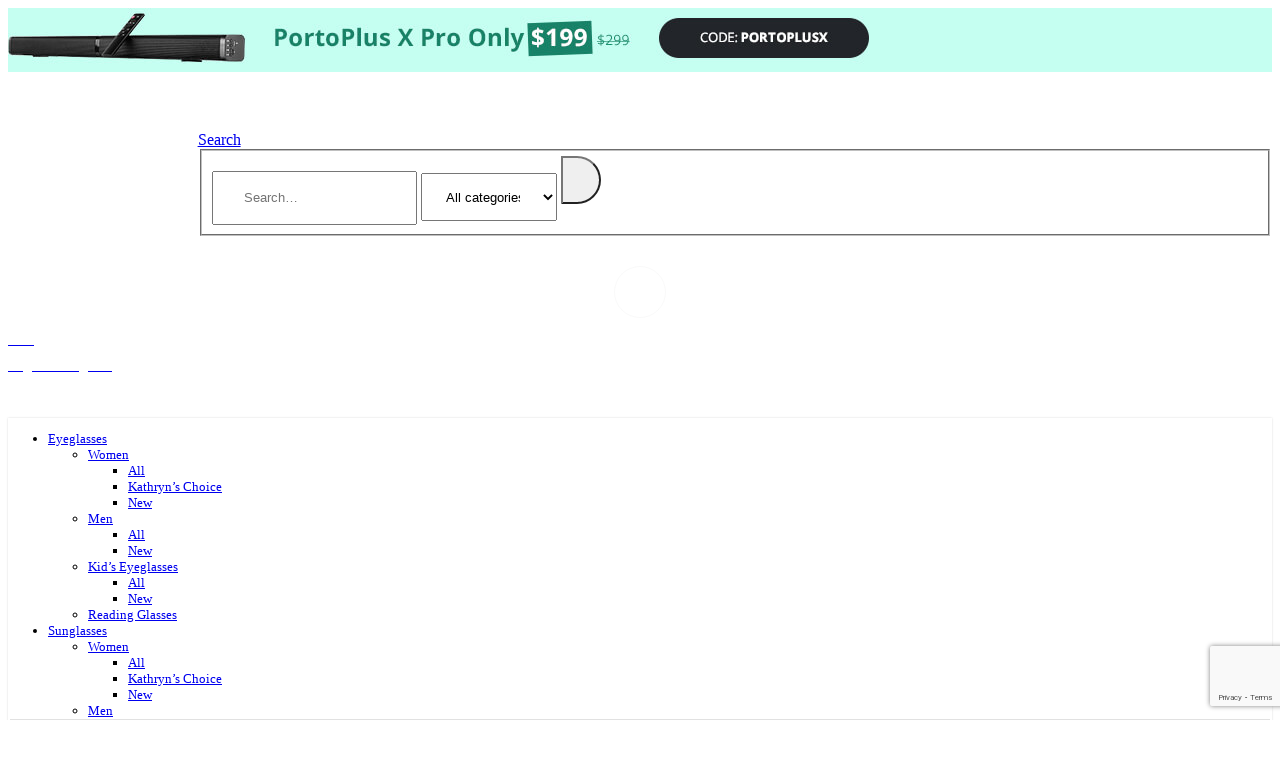

--- FILE ---
content_type: text/html; charset=UTF-8
request_url: https://idealvision.ph/product-category/brands/quiksilver
body_size: 37751
content:
<!DOCTYPE html>
<html lang="en-US" prefix="og: https://ogp.me/ns#">
<head>
	

<meta name="facebook-domain-verification" content="d0kmiq50aezd0fgiuxtw9a2caywr33" />
<!-- Google Tag Manager -->
<script>(function(w,d,s,l,i){w[l]=w[l]||[];w[l].push({'gtm.start':
new Date().getTime(),event:'gtm.js'});var f=d.getElementsByTagName(s)[0],
j=d.createElement(s),dl=l!='dataLayer'?'&l='+l:'';j.async=true;j.src=
'https://www.googletagmanager.com/gtm.js?id='+i+dl;f.parentNode.insertBefore(j,f);
})(window,document,'script','dataLayer','GTM-KKF8W4Q');</script>
<!-- End Google Tag Manager -->

<!-- Google Analytics -->
<script>
(function(i,s,o,g,r,a,m){i['GoogleAnalyticsObject']=r;i[r]=i[r]||function(){
(i[r].q=i[r].q||[]).push(arguments)},i[r].l=1*new Date();a=s.createElement(o),
m=s.getElementsByTagName(o)[0];a.async=1;a.src=g;m.parentNode.insertBefore(a,m)
})(window,document,'script','https://www.google-analytics.com/analytics.js','ga');

ga('create', 'UA-124259184-1', 'auto');
ga('send', 'pageview');
</script>
<!-- End Google Analytics -->

<!-- Google tag (gtag.js) -->
<script async src="https://www.googletagmanager.com/gtag/js?id=G-01GJZEVR1X"></script>
<script>
  window.dataLayer = window.dataLayer || [];
  function gtag(){dataLayer.push(arguments);}
  gtag('js', new Date());

  gtag('config', 'G-01GJZEVR1X');
</script>


	<meta charset="UTF-8">
	<!--[if IE]><meta http-equiv='X-UA-Compatible' content='IE=edge,chrome=1'><![endif]-->
	<meta name="viewport" content="width=device-width, initial-scale=1.0, minimum-scale=1.0">
	<link rel="profile" href="http://gmpg.org/xfn/11" />
	<link rel="pingback" href="https://idealvision.ph/xmlrpc.php" />

		<link rel="shortcut icon" href="//ivph.s3.ap-southeast-1.amazonaws.com/wp-content/uploads/2021/02/cropped-fav-2-32x32-1.png" type="image/x-icon" />
		<link rel="apple-touch-icon" href="//ivph.s3.ap-southeast-1.amazonaws.com/wp-content/uploads/2021/02/cropped-fav-2-32x32-1.png" />
		<link rel="apple-touch-icon" sizes="120x120" href="//ivph.s3.ap-southeast-1.amazonaws.com/wp-content/uploads/2021/02/cropped-fav-2-32x32-1.png" />
		<link rel="apple-touch-icon" sizes="76x76" href="//ivph.s3.ap-southeast-1.amazonaws.com/wp-content/uploads/2021/02/cropped-fav-2-32x32-1.png" />
		<link rel="apple-touch-icon" sizes="152x152" href="//ivph.s3.ap-southeast-1.amazonaws.com/wp-content/uploads/2021/02/cropped-fav-2-32x32-1.png" />
					<script>document.documentElement.className = document.documentElement.className + ' yes-js js_active js'</script>
				<style>img:is([sizes="auto" i], [sizes^="auto," i]) { contain-intrinsic-size: 3000px 1500px }</style>
	
<!-- Search Engine Optimization by Rank Math - https://rankmath.com/ -->
<title>Quiksilver - Ideal Vision PH</title>
<meta name="robots" content="index, follow, max-snippet:-1, max-video-preview:-1, max-image-preview:large"/>
<link rel="canonical" href="https://idealvision.ph/product-category/brands/quiksilver" />
<meta property="og:locale" content="en_US" />
<meta property="og:type" content="article" />
<meta property="og:title" content="Quiksilver - Ideal Vision PH" />
<meta property="og:url" content="https://idealvision.ph/product-category/brands/quiksilver" />
<meta property="og:site_name" content="Ideal Vision PH" />
<meta name="twitter:card" content="summary_large_image" />
<meta name="twitter:title" content="Quiksilver - Ideal Vision PH" />
<meta name="twitter:label1" content="Products" />
<meta name="twitter:data1" content="2" />
<script type="application/ld+json" class="rank-math-schema">{"@context":"https://schema.org","@graph":[{"@type":"Organization","@id":"https://idealvision.ph/#organization","name":"Ideal Vision PH"},{"@type":"WebSite","@id":"https://idealvision.ph/#website","url":"https://idealvision.ph","name":"Ideal Vision PH","publisher":{"@id":"https://idealvision.ph/#organization"},"inLanguage":"en-US"},{"@type":"CollectionPage","@id":"https://idealvision.ph/product-category/brands/quiksilver#webpage","url":"https://idealvision.ph/product-category/brands/quiksilver","name":"Quiksilver - Ideal Vision PH","isPartOf":{"@id":"https://idealvision.ph/#website"},"inLanguage":"en-US"}]}</script>
<!-- /Rank Math WordPress SEO plugin -->

<link rel='dns-prefetch' href='//www.googletagmanager.com' />
<link rel='dns-prefetch' href='//fonts.googleapis.com' />
<link rel="alternate" type="application/rss+xml" title="Ideal Vision PH &raquo; Feed" href="https://idealvision.ph/feed" />
<link rel="alternate" type="application/rss+xml" title="Ideal Vision PH &raquo; Comments Feed" href="https://idealvision.ph/comments/feed" />
<link rel="alternate" type="application/rss+xml" title="Ideal Vision PH &raquo; Quiksilver Category Feed" href="https://idealvision.ph/product-category/brands/quiksilver/feed" />
<script>
window._wpemojiSettings = {"baseUrl":"https:\/\/s.w.org\/images\/core\/emoji\/16.0.1\/72x72\/","ext":".png","svgUrl":"https:\/\/s.w.org\/images\/core\/emoji\/16.0.1\/svg\/","svgExt":".svg","source":{"concatemoji":"https:\/\/idealvision.ph\/wp-includes\/js\/wp-emoji-release.min.js?ver=ffc1cbb093984a92d7d14e3003440e69"}};
/*! This file is auto-generated */
!function(s,n){var o,i,e;function c(e){try{var t={supportTests:e,timestamp:(new Date).valueOf()};sessionStorage.setItem(o,JSON.stringify(t))}catch(e){}}function p(e,t,n){e.clearRect(0,0,e.canvas.width,e.canvas.height),e.fillText(t,0,0);var t=new Uint32Array(e.getImageData(0,0,e.canvas.width,e.canvas.height).data),a=(e.clearRect(0,0,e.canvas.width,e.canvas.height),e.fillText(n,0,0),new Uint32Array(e.getImageData(0,0,e.canvas.width,e.canvas.height).data));return t.every(function(e,t){return e===a[t]})}function u(e,t){e.clearRect(0,0,e.canvas.width,e.canvas.height),e.fillText(t,0,0);for(var n=e.getImageData(16,16,1,1),a=0;a<n.data.length;a++)if(0!==n.data[a])return!1;return!0}function f(e,t,n,a){switch(t){case"flag":return n(e,"\ud83c\udff3\ufe0f\u200d\u26a7\ufe0f","\ud83c\udff3\ufe0f\u200b\u26a7\ufe0f")?!1:!n(e,"\ud83c\udde8\ud83c\uddf6","\ud83c\udde8\u200b\ud83c\uddf6")&&!n(e,"\ud83c\udff4\udb40\udc67\udb40\udc62\udb40\udc65\udb40\udc6e\udb40\udc67\udb40\udc7f","\ud83c\udff4\u200b\udb40\udc67\u200b\udb40\udc62\u200b\udb40\udc65\u200b\udb40\udc6e\u200b\udb40\udc67\u200b\udb40\udc7f");case"emoji":return!a(e,"\ud83e\udedf")}return!1}function g(e,t,n,a){var r="undefined"!=typeof WorkerGlobalScope&&self instanceof WorkerGlobalScope?new OffscreenCanvas(300,150):s.createElement("canvas"),o=r.getContext("2d",{willReadFrequently:!0}),i=(o.textBaseline="top",o.font="600 32px Arial",{});return e.forEach(function(e){i[e]=t(o,e,n,a)}),i}function t(e){var t=s.createElement("script");t.src=e,t.defer=!0,s.head.appendChild(t)}"undefined"!=typeof Promise&&(o="wpEmojiSettingsSupports",i=["flag","emoji"],n.supports={everything:!0,everythingExceptFlag:!0},e=new Promise(function(e){s.addEventListener("DOMContentLoaded",e,{once:!0})}),new Promise(function(t){var n=function(){try{var e=JSON.parse(sessionStorage.getItem(o));if("object"==typeof e&&"number"==typeof e.timestamp&&(new Date).valueOf()<e.timestamp+604800&&"object"==typeof e.supportTests)return e.supportTests}catch(e){}return null}();if(!n){if("undefined"!=typeof Worker&&"undefined"!=typeof OffscreenCanvas&&"undefined"!=typeof URL&&URL.createObjectURL&&"undefined"!=typeof Blob)try{var e="postMessage("+g.toString()+"("+[JSON.stringify(i),f.toString(),p.toString(),u.toString()].join(",")+"));",a=new Blob([e],{type:"text/javascript"}),r=new Worker(URL.createObjectURL(a),{name:"wpTestEmojiSupports"});return void(r.onmessage=function(e){c(n=e.data),r.terminate(),t(n)})}catch(e){}c(n=g(i,f,p,u))}t(n)}).then(function(e){for(var t in e)n.supports[t]=e[t],n.supports.everything=n.supports.everything&&n.supports[t],"flag"!==t&&(n.supports.everythingExceptFlag=n.supports.everythingExceptFlag&&n.supports[t]);n.supports.everythingExceptFlag=n.supports.everythingExceptFlag&&!n.supports.flag,n.DOMReady=!1,n.readyCallback=function(){n.DOMReady=!0}}).then(function(){return e}).then(function(){var e;n.supports.everything||(n.readyCallback(),(e=n.source||{}).concatemoji?t(e.concatemoji):e.wpemoji&&e.twemoji&&(t(e.twemoji),t(e.wpemoji)))}))}((window,document),window._wpemojiSettings);
</script>
<style id='wp-emoji-styles-inline-css'>

	img.wp-smiley, img.emoji {
		display: inline !important;
		border: none !important;
		box-shadow: none !important;
		height: 1em !important;
		width: 1em !important;
		margin: 0 0.07em !important;
		vertical-align: -0.1em !important;
		background: none !important;
		padding: 0 !important;
	}
</style>
<link rel='stylesheet' id='wp-block-library-css' href='https://idealvision.ph/wp-includes/css/dist/block-library/style.min.css?ver=ffc1cbb093984a92d7d14e3003440e69' media='all' />
<style id='wp-block-library-theme-inline-css'>
.wp-block-audio :where(figcaption){color:#555;font-size:13px;text-align:center}.is-dark-theme .wp-block-audio :where(figcaption){color:#ffffffa6}.wp-block-audio{margin:0 0 1em}.wp-block-code{border:1px solid #ccc;border-radius:4px;font-family:Menlo,Consolas,monaco,monospace;padding:.8em 1em}.wp-block-embed :where(figcaption){color:#555;font-size:13px;text-align:center}.is-dark-theme .wp-block-embed :where(figcaption){color:#ffffffa6}.wp-block-embed{margin:0 0 1em}.blocks-gallery-caption{color:#555;font-size:13px;text-align:center}.is-dark-theme .blocks-gallery-caption{color:#ffffffa6}:root :where(.wp-block-image figcaption){color:#555;font-size:13px;text-align:center}.is-dark-theme :root :where(.wp-block-image figcaption){color:#ffffffa6}.wp-block-image{margin:0 0 1em}.wp-block-pullquote{border-bottom:4px solid;border-top:4px solid;color:currentColor;margin-bottom:1.75em}.wp-block-pullquote cite,.wp-block-pullquote footer,.wp-block-pullquote__citation{color:currentColor;font-size:.8125em;font-style:normal;text-transform:uppercase}.wp-block-quote{border-left:.25em solid;margin:0 0 1.75em;padding-left:1em}.wp-block-quote cite,.wp-block-quote footer{color:currentColor;font-size:.8125em;font-style:normal;position:relative}.wp-block-quote:where(.has-text-align-right){border-left:none;border-right:.25em solid;padding-left:0;padding-right:1em}.wp-block-quote:where(.has-text-align-center){border:none;padding-left:0}.wp-block-quote.is-large,.wp-block-quote.is-style-large,.wp-block-quote:where(.is-style-plain){border:none}.wp-block-search .wp-block-search__label{font-weight:700}.wp-block-search__button{border:1px solid #ccc;padding:.375em .625em}:where(.wp-block-group.has-background){padding:1.25em 2.375em}.wp-block-separator.has-css-opacity{opacity:.4}.wp-block-separator{border:none;border-bottom:2px solid;margin-left:auto;margin-right:auto}.wp-block-separator.has-alpha-channel-opacity{opacity:1}.wp-block-separator:not(.is-style-wide):not(.is-style-dots){width:100px}.wp-block-separator.has-background:not(.is-style-dots){border-bottom:none;height:1px}.wp-block-separator.has-background:not(.is-style-wide):not(.is-style-dots){height:2px}.wp-block-table{margin:0 0 1em}.wp-block-table td,.wp-block-table th{word-break:normal}.wp-block-table :where(figcaption){color:#555;font-size:13px;text-align:center}.is-dark-theme .wp-block-table :where(figcaption){color:#ffffffa6}.wp-block-video :where(figcaption){color:#555;font-size:13px;text-align:center}.is-dark-theme .wp-block-video :where(figcaption){color:#ffffffa6}.wp-block-video{margin:0 0 1em}:root :where(.wp-block-template-part.has-background){margin-bottom:0;margin-top:0;padding:1.25em 2.375em}
</style>
<style id='classic-theme-styles-inline-css'>
/*! This file is auto-generated */
.wp-block-button__link{color:#fff;background-color:#32373c;border-radius:9999px;box-shadow:none;text-decoration:none;padding:calc(.667em + 2px) calc(1.333em + 2px);font-size:1.125em}.wp-block-file__button{background:#32373c;color:#fff;text-decoration:none}
</style>
<link rel='stylesheet' id='yith-wcan-shortcodes-css' href='https://idealvision.ph/wp-content/plugins/yith-woocommerce-ajax-navigation/assets/css/shortcodes.css?ver=5.13.0' media='all' />
<style id='yith-wcan-shortcodes-inline-css'>
:root{
	--yith-wcan-filters_colors_titles: #434343;
	--yith-wcan-filters_colors_background: #FFFFFF;
	--yith-wcan-filters_colors_accent: #A7144C;
	--yith-wcan-filters_colors_accent_r: 167;
	--yith-wcan-filters_colors_accent_g: 20;
	--yith-wcan-filters_colors_accent_b: 76;
	--yith-wcan-color_swatches_border_radius: 100%;
	--yith-wcan-color_swatches_size: 30px;
	--yith-wcan-labels_style_background: #FFFFFF;
	--yith-wcan-labels_style_background_hover: #A7144C;
	--yith-wcan-labels_style_background_active: #A7144C;
	--yith-wcan-labels_style_text: #434343;
	--yith-wcan-labels_style_text_hover: #FFFFFF;
	--yith-wcan-labels_style_text_active: #FFFFFF;
	--yith-wcan-anchors_style_text: #434343;
	--yith-wcan-anchors_style_text_hover: #A7144C;
	--yith-wcan-anchors_style_text_active: #A7144C;
}
</style>
<link rel='stylesheet' id='jquery-selectBox-css' href='https://idealvision.ph/wp-content/plugins/yith-woocommerce-wishlist/assets/css/jquery.selectBox.css?ver=1.2.0' media='all' />
<link rel='stylesheet' id='woocommerce_prettyPhoto_css-css' href='//idealvision.ph/wp-content/plugins/woocommerce/assets/css/prettyPhoto.css?ver=3.1.6' media='all' />
<link rel='stylesheet' id='yith-wcwl-main-css' href='https://idealvision.ph/wp-content/plugins/yith-woocommerce-wishlist/assets/css/style.css?ver=4.5.0' media='all' />
<style id='yith-wcwl-main-inline-css'>
 :root { --rounded-corners-radius: 16px; --add-to-cart-rounded-corners-radius: 16px; --color-headers-background: #F4F4F4; --feedback-duration: 3s } 
 :root { --rounded-corners-radius: 16px; --add-to-cart-rounded-corners-radius: 16px; --color-headers-background: #F4F4F4; --feedback-duration: 3s } 
</style>
<style id='global-styles-inline-css'>
:root{--wp--preset--aspect-ratio--square: 1;--wp--preset--aspect-ratio--4-3: 4/3;--wp--preset--aspect-ratio--3-4: 3/4;--wp--preset--aspect-ratio--3-2: 3/2;--wp--preset--aspect-ratio--2-3: 2/3;--wp--preset--aspect-ratio--16-9: 16/9;--wp--preset--aspect-ratio--9-16: 9/16;--wp--preset--color--black: #000000;--wp--preset--color--cyan-bluish-gray: #abb8c3;--wp--preset--color--white: #ffffff;--wp--preset--color--pale-pink: #f78da7;--wp--preset--color--vivid-red: #cf2e2e;--wp--preset--color--luminous-vivid-orange: #ff6900;--wp--preset--color--luminous-vivid-amber: #fcb900;--wp--preset--color--light-green-cyan: #7bdcb5;--wp--preset--color--vivid-green-cyan: #00d084;--wp--preset--color--pale-cyan-blue: #8ed1fc;--wp--preset--color--vivid-cyan-blue: #0693e3;--wp--preset--color--vivid-purple: #9b51e0;--wp--preset--color--primary: #151b4e;--wp--preset--color--secondary: #188268;--wp--preset--color--tertiary: #f14705;--wp--preset--color--quaternary: #383f48;--wp--preset--color--dark: #222529;--wp--preset--color--light: #ffffff;--wp--preset--gradient--vivid-cyan-blue-to-vivid-purple: linear-gradient(135deg,rgba(6,147,227,1) 0%,rgb(155,81,224) 100%);--wp--preset--gradient--light-green-cyan-to-vivid-green-cyan: linear-gradient(135deg,rgb(122,220,180) 0%,rgb(0,208,130) 100%);--wp--preset--gradient--luminous-vivid-amber-to-luminous-vivid-orange: linear-gradient(135deg,rgba(252,185,0,1) 0%,rgba(255,105,0,1) 100%);--wp--preset--gradient--luminous-vivid-orange-to-vivid-red: linear-gradient(135deg,rgba(255,105,0,1) 0%,rgb(207,46,46) 100%);--wp--preset--gradient--very-light-gray-to-cyan-bluish-gray: linear-gradient(135deg,rgb(238,238,238) 0%,rgb(169,184,195) 100%);--wp--preset--gradient--cool-to-warm-spectrum: linear-gradient(135deg,rgb(74,234,220) 0%,rgb(151,120,209) 20%,rgb(207,42,186) 40%,rgb(238,44,130) 60%,rgb(251,105,98) 80%,rgb(254,248,76) 100%);--wp--preset--gradient--blush-light-purple: linear-gradient(135deg,rgb(255,206,236) 0%,rgb(152,150,240) 100%);--wp--preset--gradient--blush-bordeaux: linear-gradient(135deg,rgb(254,205,165) 0%,rgb(254,45,45) 50%,rgb(107,0,62) 100%);--wp--preset--gradient--luminous-dusk: linear-gradient(135deg,rgb(255,203,112) 0%,rgb(199,81,192) 50%,rgb(65,88,208) 100%);--wp--preset--gradient--pale-ocean: linear-gradient(135deg,rgb(255,245,203) 0%,rgb(182,227,212) 50%,rgb(51,167,181) 100%);--wp--preset--gradient--electric-grass: linear-gradient(135deg,rgb(202,248,128) 0%,rgb(113,206,126) 100%);--wp--preset--gradient--midnight: linear-gradient(135deg,rgb(2,3,129) 0%,rgb(40,116,252) 100%);--wp--preset--font-size--small: 13px;--wp--preset--font-size--medium: 20px;--wp--preset--font-size--large: 36px;--wp--preset--font-size--x-large: 42px;--wp--preset--spacing--20: 0.44rem;--wp--preset--spacing--30: 0.67rem;--wp--preset--spacing--40: 1rem;--wp--preset--spacing--50: 1.5rem;--wp--preset--spacing--60: 2.25rem;--wp--preset--spacing--70: 3.38rem;--wp--preset--spacing--80: 5.06rem;--wp--preset--shadow--natural: 6px 6px 9px rgba(0, 0, 0, 0.2);--wp--preset--shadow--deep: 12px 12px 50px rgba(0, 0, 0, 0.4);--wp--preset--shadow--sharp: 6px 6px 0px rgba(0, 0, 0, 0.2);--wp--preset--shadow--outlined: 6px 6px 0px -3px rgba(255, 255, 255, 1), 6px 6px rgba(0, 0, 0, 1);--wp--preset--shadow--crisp: 6px 6px 0px rgba(0, 0, 0, 1);}:where(.is-layout-flex){gap: 0.5em;}:where(.is-layout-grid){gap: 0.5em;}body .is-layout-flex{display: flex;}.is-layout-flex{flex-wrap: wrap;align-items: center;}.is-layout-flex > :is(*, div){margin: 0;}body .is-layout-grid{display: grid;}.is-layout-grid > :is(*, div){margin: 0;}:where(.wp-block-columns.is-layout-flex){gap: 2em;}:where(.wp-block-columns.is-layout-grid){gap: 2em;}:where(.wp-block-post-template.is-layout-flex){gap: 1.25em;}:where(.wp-block-post-template.is-layout-grid){gap: 1.25em;}.has-black-color{color: var(--wp--preset--color--black) !important;}.has-cyan-bluish-gray-color{color: var(--wp--preset--color--cyan-bluish-gray) !important;}.has-white-color{color: var(--wp--preset--color--white) !important;}.has-pale-pink-color{color: var(--wp--preset--color--pale-pink) !important;}.has-vivid-red-color{color: var(--wp--preset--color--vivid-red) !important;}.has-luminous-vivid-orange-color{color: var(--wp--preset--color--luminous-vivid-orange) !important;}.has-luminous-vivid-amber-color{color: var(--wp--preset--color--luminous-vivid-amber) !important;}.has-light-green-cyan-color{color: var(--wp--preset--color--light-green-cyan) !important;}.has-vivid-green-cyan-color{color: var(--wp--preset--color--vivid-green-cyan) !important;}.has-pale-cyan-blue-color{color: var(--wp--preset--color--pale-cyan-blue) !important;}.has-vivid-cyan-blue-color{color: var(--wp--preset--color--vivid-cyan-blue) !important;}.has-vivid-purple-color{color: var(--wp--preset--color--vivid-purple) !important;}.has-black-background-color{background-color: var(--wp--preset--color--black) !important;}.has-cyan-bluish-gray-background-color{background-color: var(--wp--preset--color--cyan-bluish-gray) !important;}.has-white-background-color{background-color: var(--wp--preset--color--white) !important;}.has-pale-pink-background-color{background-color: var(--wp--preset--color--pale-pink) !important;}.has-vivid-red-background-color{background-color: var(--wp--preset--color--vivid-red) !important;}.has-luminous-vivid-orange-background-color{background-color: var(--wp--preset--color--luminous-vivid-orange) !important;}.has-luminous-vivid-amber-background-color{background-color: var(--wp--preset--color--luminous-vivid-amber) !important;}.has-light-green-cyan-background-color{background-color: var(--wp--preset--color--light-green-cyan) !important;}.has-vivid-green-cyan-background-color{background-color: var(--wp--preset--color--vivid-green-cyan) !important;}.has-pale-cyan-blue-background-color{background-color: var(--wp--preset--color--pale-cyan-blue) !important;}.has-vivid-cyan-blue-background-color{background-color: var(--wp--preset--color--vivid-cyan-blue) !important;}.has-vivid-purple-background-color{background-color: var(--wp--preset--color--vivid-purple) !important;}.has-black-border-color{border-color: var(--wp--preset--color--black) !important;}.has-cyan-bluish-gray-border-color{border-color: var(--wp--preset--color--cyan-bluish-gray) !important;}.has-white-border-color{border-color: var(--wp--preset--color--white) !important;}.has-pale-pink-border-color{border-color: var(--wp--preset--color--pale-pink) !important;}.has-vivid-red-border-color{border-color: var(--wp--preset--color--vivid-red) !important;}.has-luminous-vivid-orange-border-color{border-color: var(--wp--preset--color--luminous-vivid-orange) !important;}.has-luminous-vivid-amber-border-color{border-color: var(--wp--preset--color--luminous-vivid-amber) !important;}.has-light-green-cyan-border-color{border-color: var(--wp--preset--color--light-green-cyan) !important;}.has-vivid-green-cyan-border-color{border-color: var(--wp--preset--color--vivid-green-cyan) !important;}.has-pale-cyan-blue-border-color{border-color: var(--wp--preset--color--pale-cyan-blue) !important;}.has-vivid-cyan-blue-border-color{border-color: var(--wp--preset--color--vivid-cyan-blue) !important;}.has-vivid-purple-border-color{border-color: var(--wp--preset--color--vivid-purple) !important;}.has-vivid-cyan-blue-to-vivid-purple-gradient-background{background: var(--wp--preset--gradient--vivid-cyan-blue-to-vivid-purple) !important;}.has-light-green-cyan-to-vivid-green-cyan-gradient-background{background: var(--wp--preset--gradient--light-green-cyan-to-vivid-green-cyan) !important;}.has-luminous-vivid-amber-to-luminous-vivid-orange-gradient-background{background: var(--wp--preset--gradient--luminous-vivid-amber-to-luminous-vivid-orange) !important;}.has-luminous-vivid-orange-to-vivid-red-gradient-background{background: var(--wp--preset--gradient--luminous-vivid-orange-to-vivid-red) !important;}.has-very-light-gray-to-cyan-bluish-gray-gradient-background{background: var(--wp--preset--gradient--very-light-gray-to-cyan-bluish-gray) !important;}.has-cool-to-warm-spectrum-gradient-background{background: var(--wp--preset--gradient--cool-to-warm-spectrum) !important;}.has-blush-light-purple-gradient-background{background: var(--wp--preset--gradient--blush-light-purple) !important;}.has-blush-bordeaux-gradient-background{background: var(--wp--preset--gradient--blush-bordeaux) !important;}.has-luminous-dusk-gradient-background{background: var(--wp--preset--gradient--luminous-dusk) !important;}.has-pale-ocean-gradient-background{background: var(--wp--preset--gradient--pale-ocean) !important;}.has-electric-grass-gradient-background{background: var(--wp--preset--gradient--electric-grass) !important;}.has-midnight-gradient-background{background: var(--wp--preset--gradient--midnight) !important;}.has-small-font-size{font-size: var(--wp--preset--font-size--small) !important;}.has-medium-font-size{font-size: var(--wp--preset--font-size--medium) !important;}.has-large-font-size{font-size: var(--wp--preset--font-size--large) !important;}.has-x-large-font-size{font-size: var(--wp--preset--font-size--x-large) !important;}
:where(.wp-block-post-template.is-layout-flex){gap: 1.25em;}:where(.wp-block-post-template.is-layout-grid){gap: 1.25em;}
:where(.wp-block-columns.is-layout-flex){gap: 2em;}:where(.wp-block-columns.is-layout-grid){gap: 2em;}
:root :where(.wp-block-pullquote){font-size: 1.5em;line-height: 1.6;}
</style>
<link rel='stylesheet' id='bkt-maitenance-css' href='https://idealvision.ph/wp-content/plugins/bkt-maitenance/public/css/bkt-maitenance-public.css?ver=1.0.0' media='all' />
<link rel='stylesheet' id='contact-form-7-css' href='https://idealvision.ph/wp-content/plugins/contact-form-7/includes/css/styles.css?ver=6.1.1' media='all' />
<link rel='stylesheet' id='ced_cng-style-css' href='https://idealvision.ph/wp-content/plugins/one-click-order-reorder/assets/css/style.min.css?ver=1.1.8' media='all' />
<link rel='stylesheet' id='vto-model-css' href='https://idealvision.ph/wp-content/plugins/vto-model/public/css/vto-model-public.css?ver=1.0.0' media='all' />
<style id='woocommerce-inline-inline-css'>
.woocommerce form .form-row .required { visibility: visible; }
</style>
<link rel='stylesheet' id='yith-wcan-frontend-css' href='https://idealvision.ph/wp-content/plugins/yith-woocommerce-ajax-navigation/assets/css/frontend.css?ver=5.13.0' media='all' />
<link rel='stylesheet' id='brands-styles-css' href='https://idealvision.ph/wp-content/plugins/woocommerce/assets/css/brands.css?ver=10.0.4' media='all' />
<link rel='stylesheet' id='iv_lineawesome-css' href='https://idealvision.ph/wp-content/themes/idealvision/vendor/lineawesome/css/line-awesome.min.css?ver=3883' media='all' />
<link rel='stylesheet' id='iv_custom_css-css' href='https://idealvision.ph/wp-content/themes/idealvision/custom/css/iv.css?ver=3509' media='all' />
<link rel='stylesheet' id='iv_addon_styles-css' href='https://idealvision.ph/wp-content/themes/idealvision/custom/css/addon.css?ver=3748' media='all' />
<link rel='stylesheet' id='iv_vto_styles-css' href='https://idealvision.ph/wp-content/themes/idealvision/custom/css/vto/vto.css?ver=2562' media='all' />
<link rel='stylesheet' id='iv_bogo_styles-css' href='https://idealvision.ph/wp-content/themes/idealvision/custom/css/bogo/bogo.css?ver=1074' media='all' />
<link rel='stylesheet' id='iv_promotional_styles-css' href='https://idealvision.ph/wp-content/themes/idealvision/custom/css/promotional/promotional.css?ver=2622' media='all' />
<link rel='stylesheet' id='yith_wcas_frontend-css' href='https://idealvision.ph/wp-content/plugins/yith-woocommerce-ajax-search/assets/css/yith_wcas_ajax_search.css?ver=1.22.2' media='all' />
<link rel='stylesheet' id='porto-css-vars-css' href='https://idealvision.ph/wp-content/uploads/porto_styles/theme_css_vars.css?ver=6.4.1' media='all' />
<link rel='stylesheet' id='js_composer_front-css' href='https://idealvision.ph/wp-content/plugins/js_composer/assets/css/js_composer.min.css?ver=6.9.0' media='all' />
<link rel='stylesheet' id='porto-google-fonts-css' href='//fonts.googleapis.com/css?family=Open+Sans%3A300%2C400%2C500%2C600%2C700%2C800%7CShadows+Into+Light%3A400%2C700%7CPlayfair+Display%3A400%2C700%7COswald%3A400%2C600%2C700&#038;ver=ffc1cbb093984a92d7d14e3003440e69' media='all' />
<link rel='stylesheet' id='bootstrap-css' href='https://idealvision.ph/wp-content/uploads/porto_styles/bootstrap.css?ver=6.4.1' media='all' />
<link rel='stylesheet' id='porto-plugins-css' href='https://idealvision.ph/wp-content/themes/porto/css/plugins.css?ver=6.4.1' media='all' />
<link rel='stylesheet' id='porto-theme-css' href='https://idealvision.ph/wp-content/themes/porto/css/theme.css?ver=6.4.1' media='all' />
<link rel='stylesheet' id='porto-shortcodes-css' href='https://idealvision.ph/wp-content/uploads/porto_styles/shortcodes.css?ver=6.4.1' media='all' />
<link rel='stylesheet' id='porto-theme-shop-css' href='https://idealvision.ph/wp-content/themes/porto/css/theme_shop.css?ver=6.4.1' media='all' />
<link rel='stylesheet' id='porto-theme-wpb-css' href='https://idealvision.ph/wp-content/themes/porto/css/theme_wpb.css?ver=6.4.1' media='all' />
<link rel='stylesheet' id='porto-theme-elementor-css' href='https://idealvision.ph/wp-content/themes/porto/css/theme_elementor.css?ver=6.4.1' media='all' />
<link rel='stylesheet' id='porto-dynamic-style-css' href='https://idealvision.ph/wp-content/uploads/porto_styles/dynamic_style.css?ver=6.4.1' media='all' />
<link rel='stylesheet' id='porto-type-builder-css' href='https://idealvision.ph/wp-content/plugins/porto-functionality/builders/assets/type-builder.css?ver=3.6.2' media='all' />
<link rel='stylesheet' id='porto-account-login-style-css' href='https://idealvision.ph/wp-content/themes/porto/css/theme/shop/login-style/account-login.css?ver=6.4.1' media='all' />
<link rel='stylesheet' id='porto-style-css' href='https://idealvision.ph/wp-content/themes/porto/style.css?ver=6.4.1' media='all' />
<style id='porto-style-inline-css'>
.side-header-narrow-bar-logo{max-width:200px}@media (min-width:992px){}#header .header-main .header-left,#header .header-main .header-center,#header .header-main .header-right,.fixed-header #header .header-main .header-left,.fixed-header #header .header-main .header-right,.fixed-header #header .header-main .header-center,.header-builder-p .header-main{padding-top:15px;padding-bottom:15px}@media (max-width:991px){#header .header-main .header-left,#header .header-main .header-center,#header .header-main .header-right,.fixed-header #header .header-main .header-left,.fixed-header #header .header-main .header-right,.fixed-header #header .header-main .header-center,.header-builder-p .header-main{padding-top:15px;padding-bottom:15px}}.page-top ul.breadcrumb > li.home{display:inline-block}.page-top ul.breadcrumb > li.home a{position:relative;width:14px;text-indent:-9999px}.page-top ul.breadcrumb > li.home a:after{content:"\e883";font-family:'porto';float:left;text-indent:0}#header.sticky-header .main-menu > li.menu-item > a,#header.sticky-header .main-menu > li.menu-custom-content a{color:#222529}#header.sticky-header .main-menu > li.menu-item:hover > a,#header.sticky-header .main-menu > li.menu-item.active:hover > a,#header.sticky-header .main-menu > li.menu-custom-content:hover a{color:#01abec}#header.sticky-header .main-menu > li.menu-item.active > a,#header.sticky-header .main-menu > li.menu-custom-content.active a{color:#ffffff}h1,h2,h3,h4,h5{letter-spacing:.01em}#main-toggle-menu{width:220px;z-index:101}@media (min-width:1220px){#main-toggle-menu{width:268px}}@media (min-width:1460px){.container,.elementor-section.elementor-section-boxed > .elementor-container{max-width:1440px}.elementor-section.elementor-section-boxed > .elementor-column-gap-no{max-width:1420px}#header .searchform.searchform-cats input{width:400px}#header .porto-view-switcher{margin:0 0 0 3em}.main-content-wrap > .sidebar.col-lg-3{-ms-flex:0 0 20%;flex:0 0 20%;max-width:20%}.main-content-wrap > .main-content.col-lg-9{-ms-flex:0 0 80%;flex:0 0 80%;max-width:80%}.dokan-dashboard .dokan-dash-sidebar,.dokan-w3{width:20%}.dokan-dashboard .dokan-dashboard-content{width:80%}.dokan-single-store.dokan-w8,.dokan-w8{width:77%}.porto-products-filter-body:not(.opened) .main-content{margin-left:-20%}.porto-products-filter-body .left-sidebar{left:-20%}}.main-content,.left-sidebar,.right-sidebar{padding-top:5px}.porto-block-html-top{position:relative}.porto-block-html-top .mfp-close{top:50%;transform:translateY(-50%) rotateZ(45deg)}.text-color-primary > a,.text-color-primary > a > i,.text-color-tertiary > *{color:inherit !important}#header .header-top .mega-menu > li.menu-item > a,#header .header-top,.welcome-msg{font-weight:400}@media (min-width:992px){#header .searchform{line-height:48px;border:none;font-size:14px}#header .searchform input{padding-left:30px}#header .searchform button{border-radius:0 25px 25px 0;font-size:18px}#header .searchform button i:before{font-weight:400}#header .searchform select,#header .searchform .selectric .label{padding:0 20px}#header .searchform .selectric-cat,#header .searchform select{width:136px;font-size:13px}#header .searchform button{padding:0 20px 0 16px}#header .searchform .live-search-list{right:56px}#header .searchform input,#header .searchform select,#header .searchform .selectric .label,#header .searchform button{height:48px;line-height:inherit}}#header .top-links > li.menu-item:after{color:#e7e7e7;margin:0 15px 0 10px;opacity:1;font-size:1.2em}#mini-cart .minicart-icon{width:25px;height:20px;border:2px solid #fff;border-radius:0 0 5px 5px;position:relative;opacity:.9;margin:7px 0 0}#mini-cart .minicart-icon:before{content:'';position:absolute;border:2px solid;border-color:inherit;border-bottom:none;border-radius:10px 10px 0 0;left:50%;top:-8px;margin-left:-7.5px;width:15px;height:11px}#header .widgettitle{display:none}#mini-cart .cart-items,.my-wishlist .wishlist-count{background:#222529}.sticky-header #mini-cart .minicart-icon{border-color:#222529}#header .header-main .header-left{-ms-flex:1;flex:1}#header .porto-sicon-box{margin-bottom:0;text-align:left}#header .header-col-wide{width:auto;flex-direction:column;padding-left:15%;align-items:flex-start;flex:1}#header .vc_widget_woo_products,#header .widget{margin-bottom:0;margin-top:10px}#header .tagcloud a{font-size:13px !important;background:none;text-transform:none;font-weight:400;margin:0;padding:0 10px;border-right:1px solid rgba(244,244,244,.3);border-radius:0;text-transform:lowercase}#header .tagcloud a:last-child{border-right:none}#header .my-wishlist{font-size:28px;margin-right:.375rem}#header .porto-view-switcher > li.menu-item > a{font-size:12px;text-transform:uppercase;font-weight:600}#main-toggle-menu .menu-title{padding:15px 25px;font-size:13px;letter-spacing:.01em;text-transform:none;background:#222529 !important}#main-toggle-menu .toggle-menu-wrap{box-shadow:none;border:1px solid #e7e7e7;margin-top:18px}#main-toggle-menu .toggle-menu-wrap:before,#main-toggle-menu .toggle-menu-wrap:after{content:'';position:absolute;bottom:100%;left:20px;border-bottom:14px solid #e7e7e7;border-left:12px solid transparent;border-right:12px solid transparent}#main-toggle-menu .toggle-menu-wrap:after{border-bottom-color:#fff;left:21px;border-bottom-width:12px;border-left-width:11px;border-right-width:11px}#main-toggle-menu .toggle-menu-wrap > ul{border-bottom:none}.sidebar-menu > li.menu-item > a{padding:12.5px 12px 13px}@media (max-width:1459px){.sidebar-menu > li.menu-item > a{padding:10px 12px 11px}}@media (max-width:1220px){.sidebar-menu > li.menu-item > a{padding:8px 12px}.home-ads .porto-ibanner-layer{font-size:0.875rem}}@media (max-width:991px){#header .header-col-wide{align-items:flex-end;padding-left:0}#header .header-left .searchform{left:auto;right:-20px}#header .mobile-toggle{margin-left:0;padding-left:1px}}.sidebar-menu > li.menu-item > a > i{color:#222529;margin-right:12px;font-size:20px;position:relative;top:1px}.toggle-menu-wrap .sidebar-menu > li.menu-item > a{border-top-color:#e6ebee}.toggle-menu-wrap .sidebar-menu > li.menu-item:first-child > a{border-top:none}.header-bottom{display:-ms-flexbox;display:flex;font-size:13px;box-shadow:0 0 2px rgba(0,0,0,.15);margin-bottom:2px}.page-top .breadcrumbs-wrap{font-size:12px;letter-spacing:.025em}.page-top ul.breadcrumb > li{text-transform:none}.section{padding:60px 0;margin:0}.btn{font-weight:700;letter-spacing:.01em;max-width:100%}.row.no-padding{margin-left:0 !important;margin-right:0 !important}.products-slider.owl-carousel .owl-dot span{color:rgba(34,37,41,.4)}.products-slider.owl-carousel .owl-dot.active span,.products-slider.owl-carousel .owl-dot:hover span{color:#222529}.owl-carousel.nav-style-4 .owl-nav [class*="owl-"]{width:36px;height:60px;background:#eaeaea !important;font-size:18px;font-weight:700}.owl-carousel.nav-style-4 .owl-nav .owl-prev{left:-8px}.owl-carousel.nav-style-4 .owl-nav .owl-next{right:-8px}.owl-carousel.nav-style-4.nav-pos-inside .owl-nav .owl-prev{left:0}.owl-carousel.nav-style-4.nav-pos-inside .owl-nav .owl-next{right:0}.products-with-banner > div > .elementor-row,.products-with-banner > .elementor-container{position:relative}.products-with-banner .h-100 > .elementor-container,.h-100 > .elementor-container > .porto-ibanner{height:100%}.elementor-heading-title{margin-bottom:0}.elementor-heading-title a{color:inherit}.slider-title,.section-title{text-transform:none;font-weight:600}.home-features .porto-carousel .owl-stage-outer{margin-right:-2px !important}.home-features .porto-carousel{padding-top:12px;border:1px solid #f4f4f4;overflow:hidden}.home-features .porto-sicon-box,.home-features .porto-sicon-title{margin:0}.home-features .porto-sicon-box{padding:10px 8px 10px 30px;border-right:1px solid #e7e7e7;margin-right:-1px;margin-bottom:12px}.porto-ibanner{margin-bottom:0;text-align:left}.coupon-sale-text{transform:rotate(-2deg);font-weight:700;position:relative;padding:7px 10px;white-space:nowrap}.coupon-sale-text ins{font-size:.6em;position:absolute;left:100%;margin-left:5px;bottom:20%;text-decoration:none}.coupon-sale-text b{color:#fff}.coupon-sale-text i{font-style:normal;position:absolute;left:-25px;top:50%;transform:translateY(-50%) rotate(-90deg);font-size:.625rem;opacity:.6}.home-mid-banner .btn-dark{background-color:#000}@media (min-width:992px){.home-slider .elementor-top-column:first-child > div{padding-left:250px !important}}@media (min-width:1220px){.home-slider .elementor-top-column:first-child > div{padding-left:298px !important}}@media (max-width:575px){.home-ads .porto-ibanner-layer{font-size:.6rem}}.archive-products ul.products{margin-bottom:-1px}ul.products li.product:hover .product-image{box-shadow:none}ul.products-slider li.product-outimage_aq_onimage.with-padding .product-content{padding:1rem 0 1px}ul.products-slider li.product-outimage_aq_onimage .sale-product-daily-deal{left:0;right:0}ul.products-slider li.product{border-left:1px solid #e7e7e7}ul.products-slider .owl-item.active .product{border-left-color:transparent}ul.products-slider .owl-item.active + .active .product{border-left-color:#e7e7e7}.porto-products > .woocommerce,.archive-products{overflow:hidden}[class^="porto-icon-"]:before,[class*=" porto-icon-"]:before{margin:0}ul.products li.cat-has-icon .thumb-info i{padding:30px;background:#f4f4f4;border-radius:60px;transition:all .25s}ul.products li.cat-has-icon:hover .thumb-info i{background:#01abec;color:#fff}ul.products li.product-category .thumb-info-title h3{font-size:14px;font-weight:600;text-transform:none;color:#022529}ul.products li.product-category:hover .thumb-info-title h3{color:#01abec}li.product-outimage_aq_onimage .add-links .quickview{background:#222529}.grid-creative .product-image .labels{display:none}ul.grid-creative li.product-onimage .product-content{position:static;height:70px;padding-top:5px;opacity:1;transform:none;border-top:none}ul.products.grid-creative .product-image{height:calc(100% - 70px)}.price{color:#444}ul.products li.product-col h3,.product-title{color:#222329}ul.products li.product-col .quickview{font-family:inherit;font-size:11px;font-weight:700;letter-spacing:.025em}#main > .container > .shop-loop-before{margin-top:20px;margin-bottom:20px}.top_sale_product{border:1px solid #f4f4f4;overflow:hidden;margin-bottom:0;padding-bottom:13px}.top_sale_product .product .category-list,.top_sale_product .add-links-wrap,.top_sale_product .sale-product-daily-deal:before{display:none}.top_sale_product .product{box-shadow:none !important;padding-top:0 !important}.top_sale_product .product-inner{text-align:center;position:relative}.top_sale_product ul.products .product .product-content{padding:.25rem 1rem 3rem;display:flex;flex-direction:column}.top_sale_product ul.products,.top_sale_product ul.products li.product-col .product-image,.top_sale_product ul.products li.product-col .rating-wrap{margin-bottom:.25rem}.top_sale_product ul.products li.product-col .rating-wrap{height:auto}.top_sale_product .product-image{padding-top:2.5rem}.top_sale_product .product-image:before{content:'Flash Deals';position:absolute;left:0;width:100%;z-index:2;top:1rem;color:#222529;font-size:16px;font-weight:700}.top_sale_product .sale-product-daily-deal{bottom:-8.25rem;color:#444;background:#f4f4f4;border-radius:2rem;left:15%;right:15%}.top_sale_product .products li.product-col h3{font-size:16px;margin-bottom:0}.top_sale_product .star-rating{display:inline-block}.top_sale_product .sale-product-daily-deal .daily-deal-title{color:#444}.top_sale_product .owl-nav.disabled + .owl-dots{margin-top:0}@media (min-width:992px) and (max-width:1219px){.top_sale_product .sale-product-daily-deal .daily-deal-title{display:none}}.porto-products.show-category{background:#f4f4f4;padding:2px 2px 0}.porto-products.show-category .section-title,.porto-products.show-category .product-categories a:before{display:none}.porto-products.show-category .products-filter{padding:15px 20px;border-right-color:#dfdfdf}.porto-products.show-category .products-filter + div{padding:0}.porto-products.show-category .product-categories a{padding:6px 0;font-size:12px;color:#666}.porto-products.show-category .product-categories .current a,.porto-products.show-category .product-categories a:hover{color:#09bbfe}.porto-products.show-category ul.products{margin-bottom:0}.porto-products.show-category ul.yith-wcan-loading .porto-loading-icon,.porto-products.show-category ul.yith-wcan-loading:after{position:absolute}@media (min-width:992px){.home-category-banner{position:absolute;left:16.6666%;top:0;height:100%;z-index:2}.porto-products.show-category .products-filter + div{margin-left:25%;margin-left:25%;flex:0 0 58.3333%;max-width:58.3333%}}body.woocommerce-page.archive .sidebar-content .widget .widget-title,.woocommerce-page .sidebar-content .widget-title,.section-title,.slider-title{color:#222529;text-transform:none}body.woocommerce-page.archive .sidebar-content{border:none}body.woocommerce-page.archive .sidebar-content aside.widget{padding:0;margin-bottom:30px;padding-bottom:20px}body.woocommerce-page.archive .sidebar-content aside.widget:last-child{margin-bottom:0;padding-bottom:0}body.woocommerce-page.archive .left-sidebar .sidebar-content{border-right:1px solid #e7e7e7;padding-right:20px}.sidebar .product-categories li > a,.widget>div>ul li,.widget>ul li{line-height:1.8}.sidebar-content .filter-item-list{display:block}.sidebar-content .filter-item-list .filter-color{margin-bottom:10px;text-indent:35px;line-height:16px}.widget_product_categories .widget-title .toggle,.widget_price_filter .widget-title .toggle,.widget_layered_nav .widget-title .toggle,.widget_layered_nav_filters .widget-title .toggle,.widget_rating_filter .widget-title .toggle{right:-4px}.widget_product_categories ul li .toggle{font-size:12px}.woocommerce-pagination ul li .page-numbers{font-weight:700;font-size:14px;color:#706f6c}.woocommerce-pagination ul li .prev,.woocommerce-pagination ul li .next{border:none}body.single-product .sidebar-content{border-left:1px solid #e7e7e7;padding-left:18px}body.single-product .left-sidebar .sidebar-content{border-right:1px solid #e7e7e7;padding-right:18px;border-left:none;padding-left:0}.dokan-single-store .profile-frame{background:none}.dokan-single-store .profile-frame .profile-img.profile-img-circle img{display:inline-block}.dokan-store-sidebar .widget>div>ul li>a{color:inherit;font-weight:500;font-size:14px}.dokan-store-sidebar .widget .widget-title{font-size:16px;text-transform:none;font-weight:600}.footer-top{padding-top:10px;padding-bottom:10px}.footer-top .porto-u-heading,.footer-top p{margin-bottom:0}.footer-top .elementor-row{display:flex;align-items:center;flex-wrap:wrap}#footer .widgettitle,#footer .widget-title{font-size:16px;font-weight:700;text-transform:none}#footer .footer-bottom{font-size:13px}#footer .footer-bottom img{max-width:200px}.footer-top .widget_wysija_cont form{max-width:none}.footer-top .widget_wysija_cont{display:table;width:100%}.footer-top .wysija-paragraph{display:table-cell;vertical-align:middle}.footer-top .widget_wysija_cont .wysija-input,.footer-top .widget_wysija_cont .wysija-submit{height:48px;font-size:1em}.footer-top .widget_wysija_cont .wysija-input{border-radius:24px 0 0 24px;padding-left:25px;border:none}.footer-top .widget_wysija_cont .wysija-submit{padding-left:25px;padding-right:30px;border-radius:0 24px 24px 0;font-size:12px;font-weight:600;background:#333}#footer .footer-main > .container{padding-top:3rem;padding-bottom:2rem}#footer .footer-main > .container:after{display:block;content:'';position:absolute;left:10px;bottom:0;width:calc(100% - 20px);border-bottom:1px solid #e1e1e1}#footer .widget.contact-info i{display:none}#footer .follow-us a{box-shadow:none}#footer .contact-info .contact-details{display:flex;flex-wrap:wrap}#footer .contact-info .contact-details span,#footer .contact-info .contact-details strong{padding-left:0}#footer .contact-info .contact-details > li{flex:0 0 50%;max-width:50%;margin-bottom:1rem}#footer .widget.contact-info .contact-details strong{font-weight:700;text-transform:uppercase}@media (min-width:992px){#footer .widget{margin-bottom:0;margin-top:0}#footer .widget_media_image{margin-bottom:30px}}
</style>
<link rel='stylesheet' id='styles-child-css' href='https://idealvision.ph/wp-content/themes/idealvision/style.css?ver=ffc1cbb093984a92d7d14e3003440e69' media='all' />
<script id="woocommerce-google-analytics-integration-gtag-js-after">
/* Google Analytics for WooCommerce (gtag.js) */
					window.dataLayer = window.dataLayer || [];
					function gtag(){dataLayer.push(arguments);}
					// Set up default consent state.
					for ( const mode of [{"analytics_storage":"denied","ad_storage":"denied","ad_user_data":"denied","ad_personalization":"denied","region":["AT","BE","BG","HR","CY","CZ","DK","EE","FI","FR","DE","GR","HU","IS","IE","IT","LV","LI","LT","LU","MT","NL","NO","PL","PT","RO","SK","SI","ES","SE","GB","CH"]}] || [] ) {
						gtag( "consent", "default", { "wait_for_update": 500, ...mode } );
					}
					gtag("js", new Date());
					gtag("set", "developer_id.dOGY3NW", true);
					gtag("config", "G-01GJZEVR1X", {"track_404":true,"allow_google_signals":true,"logged_in":false,"linker":{"domains":[],"allow_incoming":false},"custom_map":{"dimension1":"logged_in"}});
</script>
<script src="https://idealvision.ph/wp-includes/js/jquery/jquery.min.js?ver=3.7.1" id="jquery-core-js"></script>
<script src="https://idealvision.ph/wp-includes/js/jquery/jquery-migrate.min.js?ver=3.4.1" id="jquery-migrate-js"></script>
<script src="https://idealvision.ph/wp-content/plugins/bkt-maitenance/public/js/bkt-maitenance-public.js?ver=1.0.0" id="bkt-maitenance-js"></script>
<script src="https://idealvision.ph/wp-content/plugins/vto-model/public/js/vto-model-public.js?ver=1.0.0" id="vto-model-js"></script>
<script src="https://idealvision.ph/wp-content/plugins/woocommerce/assets/js/jquery-blockui/jquery.blockUI.min.js?ver=2.7.0-wc.10.0.4" id="jquery-blockui-js" data-wp-strategy="defer"></script>
<script id="wc-add-to-cart-js-extra">
var wc_add_to_cart_params = {"ajax_url":"\/wp-admin\/admin-ajax.php","wc_ajax_url":"\/?wc-ajax=%%endpoint%%","i18n_view_cart":"View cart","cart_url":null,"is_cart":"","cart_redirect_after_add":"no"};
</script>
<script src="https://idealvision.ph/wp-content/plugins/woocommerce/assets/js/frontend/add-to-cart.min.js?ver=10.0.4" id="wc-add-to-cart-js" data-wp-strategy="defer"></script>
<script src="https://idealvision.ph/wp-content/plugins/woocommerce/assets/js/js-cookie/js.cookie.min.js?ver=2.1.4-wc.10.0.4" id="js-cookie-js" defer data-wp-strategy="defer"></script>
<script id="woocommerce-js-extra">
var woocommerce_params = {"ajax_url":"\/wp-admin\/admin-ajax.php","wc_ajax_url":"\/?wc-ajax=%%endpoint%%","i18n_password_show":"Show password","i18n_password_hide":"Hide password"};
</script>
<script src="https://idealvision.ph/wp-content/plugins/woocommerce/assets/js/frontend/woocommerce.min.js?ver=10.0.4" id="woocommerce-js" defer data-wp-strategy="defer"></script>
<script id="wc-cart-fragments-js-extra">
var wc_cart_fragments_params = {"ajax_url":"\/wp-admin\/admin-ajax.php","wc_ajax_url":"\/?wc-ajax=%%endpoint%%","cart_hash_key":"wc_cart_hash_19f1883abc877075ad20028efbb34de9","fragment_name":"wc_fragments_19f1883abc877075ad20028efbb34de9","request_timeout":"5000"};
</script>
<script src="https://idealvision.ph/wp-content/plugins/woocommerce/assets/js/frontend/cart-fragments.min.js?ver=10.0.4" id="wc-cart-fragments-js" defer data-wp-strategy="defer"></script>
<script src="https://idealvision.ph/wp-content/plugins/js_composer/assets/js/vendors/woocommerce-add-to-cart.js?ver=6.9.0" id="vc_woocommerce-add-to-cart-js-js"></script>
<link rel="EditURI" type="application/rsd+xml" title="RSD" href="https://idealvision.ph/xmlrpc.php?rsd" />

<style></style><style>
                .lmp_load_more_button.br_lmp_button_settings .lmp_button:hover {
                    background-color: #3535fc!important;
                    color: #ffffff!important;
                }
                .lmp_load_more_button.br_lmp_prev_settings .lmp_button:hover {
                    background-color: #9999ff!important;
                    color: #111111!important;
                }li.product.lazy, .berocket_lgv_additional_data.lazy{opacity:0;}</style><!-- Google site verification - Google for WooCommerce -->
<meta name="google-site-verification" content="aOUzFaaM0_bOMdluNtoBl5Xqj6_F76l2liYiQSuIhcE" />
	<noscript><style>.woocommerce-product-gallery{ opacity: 1 !important; }</style></noscript>
	<meta name="generator" content="Elementor 3.32.4; features: additional_custom_breakpoints; settings: css_print_method-external, google_font-enabled, font_display-auto">
			<script  type="text/javascript">
				!function(f,b,e,v,n,t,s){if(f.fbq)return;n=f.fbq=function(){n.callMethod?
					n.callMethod.apply(n,arguments):n.queue.push(arguments)};if(!f._fbq)f._fbq=n;
					n.push=n;n.loaded=!0;n.version='2.0';n.queue=[];t=b.createElement(e);t.async=!0;
					t.src=v;s=b.getElementsByTagName(e)[0];s.parentNode.insertBefore(t,s)}(window,
					document,'script','https://connect.facebook.net/en_US/fbevents.js');
			</script>
			<!-- WooCommerce Facebook Integration Begin -->
			<script  type="text/javascript">

				fbq('init', '326781646885501', {}, {
    "agent": "woocommerce_0-10.0.4-3.5.5"
});

				document.addEventListener( 'DOMContentLoaded', function() {
					// Insert placeholder for events injected when a product is added to the cart through AJAX.
					document.body.insertAdjacentHTML( 'beforeend', '<div class=\"wc-facebook-pixel-event-placeholder\"></div>' );
				}, false );

			</script>
			<!-- WooCommerce Facebook Integration End -->
						<style>
				.e-con.e-parent:nth-of-type(n+4):not(.e-lazyloaded):not(.e-no-lazyload),
				.e-con.e-parent:nth-of-type(n+4):not(.e-lazyloaded):not(.e-no-lazyload) * {
					background-image: none !important;
				}
				@media screen and (max-height: 1024px) {
					.e-con.e-parent:nth-of-type(n+3):not(.e-lazyloaded):not(.e-no-lazyload),
					.e-con.e-parent:nth-of-type(n+3):not(.e-lazyloaded):not(.e-no-lazyload) * {
						background-image: none !important;
					}
				}
				@media screen and (max-height: 640px) {
					.e-con.e-parent:nth-of-type(n+2):not(.e-lazyloaded):not(.e-no-lazyload),
					.e-con.e-parent:nth-of-type(n+2):not(.e-lazyloaded):not(.e-no-lazyload) * {
						background-image: none !important;
					}
				}
			</style>
			<meta name="generator" content="Powered by WPBakery Page Builder - drag and drop page builder for WordPress."/>
<link rel="icon" href="https://ivph.s3.ap-southeast-1.amazonaws.com/wp-content/uploads/2019/01/cropped-fav-2-32x32.png" sizes="32x32" />
<link rel="icon" href="https://ivph.s3.ap-southeast-1.amazonaws.com/wp-content/uploads/2019/01/cropped-fav-2-300x300.png" sizes="192x192" />
<link rel="apple-touch-icon" href="https://ivph.s3.ap-southeast-1.amazonaws.com/wp-content/uploads/2019/01/cropped-fav-2-300x300.png" />
<meta name="msapplication-TileImage" content="https://ivph.s3.ap-southeast-1.amazonaws.com/wp-content/uploads/2019/01/cropped-fav-2-300x300.png" />
<noscript><style> .wpb_animate_when_almost_visible { opacity: 1; }</style></noscript></head>
<body class="archive tax-product_cat term-quiksilver term-939 wp-embed-responsive wp-theme-porto wp-child-theme-idealvision theme-porto woocommerce woocommerce-page woocommerce-no-js yith-wcan-free login-popup full blog-1 wpb-js-composer js-comp-ver-6.9.0 vc_responsive elementor-default elementor-kit-55072">
	
<!-- Google Tag Manager (noscript) -->
<noscript><iframe src="https://www.googletagmanager.com/ns.html?id=GTM-KKF8W4Q"
height="0" width="0" style="display:none;visibility:hidden"></iframe></noscript>
<!-- End Google Tag Manager (noscript) -->



	

	<div class="page-wrapper"><!-- page wrapper -->
		<div class="porto-html-block porto-block-html-top"><div style="background-color: #c5fff1 !important;" class="text-center"><a href="#">
    <img fetchpriority="high" src="//sw-themes.com/porto_dummy/wp-content/uploads/2019/06/shop22_top_ads.jpg" width="861" height="60" />
</a></div></div>
								<!-- header wrapper -->
			<div class="header-wrapper header-reveal">
								

	<header id="header" class="header-builder">
	
	<div class="header-main"><div class="header-row container"><div class="header-col header-left">		<div class="logo">
		<a href="https://idealvision.ph/" title="Ideal Vision PH - 2020 Means Ideal Vision"  rel="home">
		<img class="img-responsive standard-logo retina-logo" width="184" height="40" src="//ivph.s3.ap-southeast-1.amazonaws.com/wp-content/uploads/2025/11/ivc_n.png" alt="Ideal Vision PH" />	</a>
			</div>
		<div class="header-col-wide"><div class="searchform-popup"><a class="search-toggle" aria-label="Search Toggle" href="#"><i class="fas fa-search"></i><span class="search-text">Search</span></a> 

<form role="search" method="get" id="yith-ajaxsearchform" action="https://idealvision.ph/" class="yith-ajaxsearchform-container yith-ajaxsearchform-container991622614 searchform searchform-cats">
	<fieldset>
		<span class="text"><input name="s" id="yith-s" class="yith-s" type="text" value="" placeholder="Search&hellip;" /></span>
		<select  name='product_cat' id='product_cat' class='cat'>
	<option value='0'>All categories</option>
	<option class="level-0" value="eyeglasses">Eyeglasses</option>
	<option class="level-1" value="kathryn-bernardo-eyeglasses">&nbsp;&nbsp;&nbsp;Kathryn&#8217;s Choice</option>
	<option class="level-1" value="reading-glasses">&nbsp;&nbsp;&nbsp;Reading Glasses</option>
	<option class="level-1" value="eyeglasses-kids-eyeglasses">&nbsp;&nbsp;&nbsp;Kid&#039;s Eyeglasses</option>
	<option class="level-2" value="eyeglasses-kids-eyeglasses-all">&nbsp;&nbsp;&nbsp;&nbsp;&nbsp;&nbsp;All</option>
	<option class="level-2" value="eyeglasses-kids-eyeglasses-new">&nbsp;&nbsp;&nbsp;&nbsp;&nbsp;&nbsp;New</option>
	<option class="level-1" value="eyeglasses-kathryns-choice">&nbsp;&nbsp;&nbsp;Kathryn&#039;s Choice</option>
	<option class="level-1" value="eyeglasses-women">&nbsp;&nbsp;&nbsp;Women</option>
	<option class="level-2" value="eyeglasses-women-all">&nbsp;&nbsp;&nbsp;&nbsp;&nbsp;&nbsp;All</option>
	<option class="level-2" value="eyeglasses-women-new">&nbsp;&nbsp;&nbsp;&nbsp;&nbsp;&nbsp;New</option>
	<option class="level-1" value="eyeglasses-men">&nbsp;&nbsp;&nbsp;Men</option>
	<option class="level-2" value="eyeglasses-men-all">&nbsp;&nbsp;&nbsp;&nbsp;&nbsp;&nbsp;All</option>
	<option class="level-2" value="eyeglasses-men-new">&nbsp;&nbsp;&nbsp;&nbsp;&nbsp;&nbsp;New</option>
	<option class="level-0" value="sunglasses">Sunglasses</option>
	<option class="level-1" value="sunglasses-women">&nbsp;&nbsp;&nbsp;Women</option>
	<option class="level-2" value="sunglasses-women-all">&nbsp;&nbsp;&nbsp;&nbsp;&nbsp;&nbsp;All</option>
	<option class="level-2" value="sunglasses-women-new">&nbsp;&nbsp;&nbsp;&nbsp;&nbsp;&nbsp;New</option>
	<option class="level-1" value="sunglasses-men">&nbsp;&nbsp;&nbsp;Men</option>
	<option class="level-2" value="sunglasses-men-all">&nbsp;&nbsp;&nbsp;&nbsp;&nbsp;&nbsp;All</option>
	<option class="level-2" value="sunglasses-men-new">&nbsp;&nbsp;&nbsp;&nbsp;&nbsp;&nbsp;New</option>
	<option class="level-0" value="contact-lenses">Contact Lenses</option>
	<option class="level-1" value="buy-3-get-1-free">&nbsp;&nbsp;&nbsp;Promo</option>
	<option class="level-1" value="kathryn-bernardo-contact-lenses">&nbsp;&nbsp;&nbsp;Kathryn’s Choice</option>
	<option class="level-1" value="contact-lens-solution">&nbsp;&nbsp;&nbsp;Contact Lens Solution</option>
	<option class="level-1" value="all">&nbsp;&nbsp;&nbsp;All</option>
	<option class="level-1" value="new">&nbsp;&nbsp;&nbsp;New</option>
	<option class="level-1" value="dailies">&nbsp;&nbsp;&nbsp;Dailies</option>
	<option class="level-1" value="monthlies">&nbsp;&nbsp;&nbsp;Monthlies</option>
	<option class="level-1" value="6-months">&nbsp;&nbsp;&nbsp;6 Months</option>
	<option class="level-1" value="toric">&nbsp;&nbsp;&nbsp;Toric</option>
	<option class="level-1" value="clear">&nbsp;&nbsp;&nbsp;Clear</option>
	<option class="level-1" value="colored">&nbsp;&nbsp;&nbsp;Colored</option>
	<option class="level-1" value="2-weeks">&nbsp;&nbsp;&nbsp;2 Weeks</option>
	<option class="level-1" value="eye-drops-contact-lenses">&nbsp;&nbsp;&nbsp;Eye Drops</option>
	<option class="level-1" value="multifocal">&nbsp;&nbsp;&nbsp;Multifocal</option>
	<option class="level-1" value="contact-lenses-monthly">&nbsp;&nbsp;&nbsp;Monthly</option>
	<option class="level-0" value="accessories">Accessories</option>
	<option class="level-1" value="eyewear-accessories">&nbsp;&nbsp;&nbsp;Eyewear Accessories</option>
	<option class="level-1" value="contact-lens-accessories">&nbsp;&nbsp;&nbsp;Contact Lens Accessories</option>
	<option class="level-0" value="sale">Sale</option>
	<option class="level-1" value="bundle-deals">&nbsp;&nbsp;&nbsp;Bundle Deals</option>
	<option class="level-1" value="alcon-promo">&nbsp;&nbsp;&nbsp;Alcon Promo</option>
	<option class="level-1" value="contact-lens">&nbsp;&nbsp;&nbsp;Contact Lens</option>
	<option class="level-1" value="eyeglasses-sale">&nbsp;&nbsp;&nbsp;Eyeglasses</option>
	<option class="level-1" value="sunglasses-sale">&nbsp;&nbsp;&nbsp;Sunglasses</option>
	<option class="level-1" value="health-beauty">&nbsp;&nbsp;&nbsp;Health &amp; Beauty</option>
	<option class="level-0" value="police-lewis-hamilton">Police Lewis Hamilton</option>
	<option class="level-0" value="brands">Brands</option>
	<option class="level-1" value="agnes-b">&nbsp;&nbsp;&nbsp;Agnes B.</option>
	<option class="level-1" value="alcon">&nbsp;&nbsp;&nbsp;Alcon</option>
	<option class="level-1" value="antepara">&nbsp;&nbsp;&nbsp;Antepara</option>
	<option class="level-2" value="antepara-adult">&nbsp;&nbsp;&nbsp;&nbsp;&nbsp;&nbsp;Antepara Adult</option>
	<option class="level-1" value="aqua">&nbsp;&nbsp;&nbsp;Aqua</option>
	<option class="level-1" value="bcbg-maxazria">&nbsp;&nbsp;&nbsp;BCBG Maxazria</option>
	<option class="level-1" value="bolle">&nbsp;&nbsp;&nbsp;Bolle</option>
	<option class="level-1" value="cacharel">&nbsp;&nbsp;&nbsp;Cacharel</option>
	<option class="level-1" value="ceo-v">&nbsp;&nbsp;&nbsp;CEO-V</option>
	<option class="level-1" value="coopervision">&nbsp;&nbsp;&nbsp;CooperVision</option>
	<option class="level-1" value="dereon">&nbsp;&nbsp;&nbsp;Dereon</option>
	<option class="level-1" value="escada">&nbsp;&nbsp;&nbsp;Escada</option>
	<option class="level-1" value="furla">&nbsp;&nbsp;&nbsp;Furla</option>
	<option class="level-1" value="gucci">&nbsp;&nbsp;&nbsp;Gucci</option>
	<option class="level-1" value="kinetix">&nbsp;&nbsp;&nbsp;Kinetix</option>
	<option class="level-1" value="levis">&nbsp;&nbsp;&nbsp;Levis</option>
	<option class="level-1" value="new-balance">&nbsp;&nbsp;&nbsp;New Balance</option>
	<option class="level-1" value="oleg-cassini">&nbsp;&nbsp;&nbsp;Oleg Cassini</option>
	<option class="level-1" value="opti-free">&nbsp;&nbsp;&nbsp;OPTI-FREE</option>
	<option class="level-1" value="police">&nbsp;&nbsp;&nbsp;Police</option>
	<option class="level-1" value="puma">&nbsp;&nbsp;&nbsp;Puma</option>
	<option class="level-1" value="roxy">&nbsp;&nbsp;&nbsp;Roxy</option>
	<option class="level-1" value="saint-laurent">&nbsp;&nbsp;&nbsp;Saint Laurent</option>
	<option class="level-1" value="santen">&nbsp;&nbsp;&nbsp;Santen</option>
	<option class="level-1" value="see-clear">&nbsp;&nbsp;&nbsp;See Clear</option>
	<option class="level-1" value="tommy-hilfiger">&nbsp;&nbsp;&nbsp;Tommy Hilfiger</option>
	<option class="level-1" value="acuvue">&nbsp;&nbsp;&nbsp;Acuvue</option>
	<option class="level-1" value="bolon">&nbsp;&nbsp;&nbsp;Bolon</option>
	<option class="level-1" value="quiksilver">&nbsp;&nbsp;&nbsp;Quiksilver</option>
	<option class="level-1" value="calvin-klein">&nbsp;&nbsp;&nbsp;Calvin Klein</option>
	<option class="level-1" value="lacoste">&nbsp;&nbsp;&nbsp;Lacoste</option>
	<option class="level-1" value="nike">&nbsp;&nbsp;&nbsp;Nike</option>
	<option class="level-1" value="mizuno">&nbsp;&nbsp;&nbsp;Mizuno</option>
	<option class="level-1" value="sting">&nbsp;&nbsp;&nbsp;Sting</option>
	<option class="level-1" value="playboy">&nbsp;&nbsp;&nbsp;Playboy</option>
	<option class="level-1" value="hialid">&nbsp;&nbsp;&nbsp;Hialid</option>
	<option class="level-1" value="calvin-klein-jeans">&nbsp;&nbsp;&nbsp;Calvin Klein Jeans</option>
	<option class="level-1" value="maui-jim">&nbsp;&nbsp;&nbsp;Maui Jim</option>
	<option class="level-1" value="marie-claire">&nbsp;&nbsp;&nbsp;Marie Claire</option>
	<option class="level-1" value="skechers">&nbsp;&nbsp;&nbsp;Skechers</option>
	<option class="level-1" value="stella-mccartney">&nbsp;&nbsp;&nbsp;Stella McCartney</option>
	<option class="level-1" value="swiss-eye">&nbsp;&nbsp;&nbsp;Swiss Eye</option>
	<option class="level-1" value="tom-ford">&nbsp;&nbsp;&nbsp;Tom Ford</option>
	<option class="level-1" value="hummer">&nbsp;&nbsp;&nbsp;Hummer</option>
	<option class="level-1" value="anna-sui">&nbsp;&nbsp;&nbsp;Anna Sui</option>
	<option class="level-1" value="alexander-mcqueen">&nbsp;&nbsp;&nbsp;Alexander Mcqueen</option>
	<option class="level-1" value="bottega-veneta">&nbsp;&nbsp;&nbsp;Bottega Veneta</option>
	<option class="level-1" value="yohji-yamamoto">&nbsp;&nbsp;&nbsp;Yohji Yamamoto</option>
	<option class="level-0" value="wellness">Wellness</option>
	<option class="level-1" value="eye-drops">&nbsp;&nbsp;&nbsp;Eye Drops</option>
	<option class="level-1" value="supplements">&nbsp;&nbsp;&nbsp;Supplements</option>
	<option class="level-1" value="eye-mask">&nbsp;&nbsp;&nbsp;Eye Mask</option>
	<option class="level-0" value="gift-items">Gift Items</option>
	<option class="level-1" value="gift-certificate">&nbsp;&nbsp;&nbsp;Gift Certificate</option>
	<option class="level-0" value="luxury-brands">Luxury Brands</option>
	<option class="level-0" value="eyewear-deals">Eyewear Deals</option>
	<option class="level-0" value="anteparawithbt21">Antepara with BT21</option>
	<option class="level-0" value="rim-type">Rim Type</option>
	<option class="level-1" value="full-rim">&nbsp;&nbsp;&nbsp;Full Rim</option>
	<option class="level-0" value="sb19-collection">SB19 Collection</option>
	<option class="level-0" value="bogo">Buy 1 Take 1 FREE</option>
	<option class="level-1" value="eyeglasses-bogo">&nbsp;&nbsp;&nbsp;Eyeglasses</option>
	<option class="level-1" value="sunglasses-bogo">&nbsp;&nbsp;&nbsp;Sunglasses</option>
	<option class="level-1" value="brands-bogo">&nbsp;&nbsp;&nbsp;Brands</option>
	<option class="level-2" value="antepara-brands-bogo">&nbsp;&nbsp;&nbsp;&nbsp;&nbsp;&nbsp;Antepara</option>
	<option class="level-2" value="police-brands-bogo">&nbsp;&nbsp;&nbsp;&nbsp;&nbsp;&nbsp;Police</option>
	<option class="level-2" value="gucci-brands-bogo">&nbsp;&nbsp;&nbsp;&nbsp;&nbsp;&nbsp;Gucci</option>
	<option class="level-2" value="lacoste-brands-bogo">&nbsp;&nbsp;&nbsp;&nbsp;&nbsp;&nbsp;Lacoste</option>
	<option class="level-2" value="calvin-klein-brands-bogo">&nbsp;&nbsp;&nbsp;&nbsp;&nbsp;&nbsp;Calvin Klein</option>
	<option class="level-2" value="saint-laurent-brands-bogo">&nbsp;&nbsp;&nbsp;&nbsp;&nbsp;&nbsp;Saint Laurent</option>
	<option class="level-2" value="bcbg">&nbsp;&nbsp;&nbsp;&nbsp;&nbsp;&nbsp;BCBG</option>
	<option class="level-2" value="prive">&nbsp;&nbsp;&nbsp;&nbsp;&nbsp;&nbsp;Prive</option>
</select>
		<span class="button-wrap"><button class="btn" id="yith-searchsubmit" title="Search" type="submit"><i class="fas fa-search"></i></button></span>
		<input type="hidden" name="post_type" value="product" />
			</fieldset>
</form>

<script type="text/javascript">
( function() {
	var porto_init_yith_search = function() {
		( function( $ ) {
			var search_loader_url = 'https://idealvision.ph/wp-content/themes/porto/images/ajax-loader@2x.gif';
						var ajax_url = '/wp-admin/admin-ajax.php?';

			var yith_search = $('.yith-ajaxsearchform-container991622614 .yith-s').yithautocomplete({
				minChars: 3,
				appendTo: '.yith-ajaxsearchform-container991622614',
				serviceUrl: function() {
										var val = $('.yith-ajaxsearchform-container991622614 .cat').val();
										if (val != '0') {
						return ajax_url + 'action=yith_ajax_search_products' + '&product_cat=' + val;
					} else {
						return ajax_url + 'action=yith_ajax_search_products';
					}
				},
				onSearchStart: function(){
					$(this).css('background', 'url('+search_loader_url+') no-repeat 97% center');
					$(this).css('background-size', '16px 16px');
				},
				onSearchComplete: function(){
					$(this).css('background', 'transparent');
				},

				onSelect: function (suggestion) {
					if( suggestion.id != -1 ) {
						window.location.href = suggestion.url;
					}
				},
				formatResult: function (suggestion, currentValue) {
					var pattern = '(' + $.YithAutocomplete.utils.escapeRegExChars(currentValue) + ')';
					var html = '';

					if ( typeof suggestion.img !== 'undefined' ) {
						html += suggestion.img;
					}

					html += '<div class="yith_wcas_result_content"><div class="title">';
					html += suggestion.value.replace(new RegExp(pattern, 'gi'), '<strong>$1<\/strong>');
					html += '</div>';

					if ( typeof suggestion.div_badge_open !== 'undefined' ) {
						html += suggestion.div_badge_open;
					}

					if ( typeof suggestion.on_sale !== 'undefined' ) {
						html += suggestion.on_sale;
					}

					if ( typeof suggestion.featured !== 'undefined' ) {
						html += suggestion.featured;
					}

					if ( typeof suggestion.div_badge_close !== 'undefined' ) {
						html += suggestion.div_badge_close;
					}

					if ( typeof suggestion.price !== 'undefined' && suggestion.price != '' ) {
						html += ' ' + suggestion.price;
					}

					if ( typeof suggestion.excerpt !== 'undefined' ) {
						html += ' ' +  suggestion.excerpt.replace(new RegExp(pattern, 'gi'), '<strong>$1<\/strong>');
					}

					html += '</div>';

					return html;
				}
			});

			$('.yith-ajaxsearchform-container991622614 .cat').on('change', function() {
				$('.yith-ajaxsearchform-container991622614 .yith-s').focus();
			});
		} )( window.jQuery );
	};

	if ( window.theme && theme.isLoaded ) {
		porto_init_yith_search();
	} else {
		window.addEventListener( 'load', porto_init_yith_search );
	}
} )();
</script>
</div><div class="custom-html"> </div></div></div><div class="header-col header-right"><div class="custom-html d-none d-md-block ml-md-2">	<div class="custom-html d-none d-md-block ml-md-2">
		<a class="porto-sicon-box-link"
			href="https://idealvision.ph/my-account"
			title="My Account">
			<div class="porto-sicon-box mb-0 style_1 default-icon">
				<div class="porto-sicon-default">
					<div id="porto-icon-11112957285fc969b097ec5"
						class="porto-just-icon-wrapper"
						style="text-align:center;">
						<div class="porto-icon advanced"
							style="color:#ffffff;background:transparent;border-style:solid;border-color:rgba(244,244,244,0.5);border-width:1px;width:50px;height:50px;line-height:50px;border-radius:26px;font-size:25px;display:inline-block;">
							<i class="porto-icon-user-2"></i>
						</div>
					</div>
				</div>
				<div class="porto-sicon-header">
					<h3 class="porto-sicon-title" style="font-weight:400;font-size:12px;line-height:12px;color:#ffffff;">Hello,</h3>
					<p style="font-weight:700;font-size:13px;line-height:13px;color:#ffffff;">Log-in or Register</p>
				</div> <!-- header -->
			</div><!-- porto-sicon-box -->
		</a>
	</div>
</div><div class="custom-html"><a href="/wishlist/" class="wishlist"><i class="porto-icon-wishlist-2"></i></a></div>		<div id="mini-cart" class="mini-cart simple">
			<div class="cart-head">
			<span class="cart-icon"><i class="minicart-icon minicart-icon-default"></i><span class="cart-items"><i class="fas fa-spinner fa-pulse"></i></span></span><span class="cart-items-text"><i class="fas fa-spinner fa-pulse"></i></span>			</div>
			<div class="cart-popup widget_shopping_cart">
				<div class="widget_shopping_cart_content">
									<div class="cart-loading"></div>
								</div>
			</div>
				</div>
		<a class="mobile-toggle" href="#" aria-label="Mobile Menu"><i class="fas fa-bars"></i></a></div></div></div><div class="header-bottom main-menu-wrap"><div class="header-row container"><div class="header-col header-left"><ul id="menu-iv-main-menu" class="main-menu mega-menu show-arrow"><li id="nav-menu-item-50416" class="vto-nav-url menu-item menu-item-type-taxonomy menu-item-object-product_cat menu-item-has-children has-sub narrow"><a href="https://idealvision.ph/product-category/eyeglasses">Eyeglasses</a>
<div class="popup"><div class="inner" style=""><ul class="sub-menu">
	<li id="nav-menu-item-55034" class="menu-item menu-item-type-taxonomy menu-item-object-product_cat menu-item-has-children sub" data-cols="1"><a href="https://idealvision.ph/product-category/eyeglasses/eyeglasses-women">Women</a>
	<ul class="sub-menu">
		<li id="nav-menu-item-55036" class="menu-item menu-item-type-taxonomy menu-item-object-product_cat"><a href="https://idealvision.ph/product-category/eyeglasses/eyeglasses-women/eyeglasses-women-all">All</a></li>
		<li id="nav-menu-item-50418" class="menu-item menu-item-type-taxonomy menu-item-object-product_cat"><a href="https://idealvision.ph/product-category/eyeglasses/kathryn-bernardo-eyeglasses">Kathryn&#8217;s Choice</a></li>
		<li id="nav-menu-item-55042" class="menu-item menu-item-type-taxonomy menu-item-object-product_cat"><a href="https://idealvision.ph/product-category/eyeglasses/eyeglasses-women/eyeglasses-women-new">New</a></li>
	</ul>
</li>
	<li id="nav-menu-item-55040" class="menu-item menu-item-type-taxonomy menu-item-object-product_cat menu-item-has-children sub" data-cols="1"><a href="https://idealvision.ph/product-category/eyeglasses/eyeglasses-men">Men</a>
	<ul class="sub-menu">
		<li id="nav-menu-item-55037" class="menu-item menu-item-type-taxonomy menu-item-object-product_cat"><a href="https://idealvision.ph/product-category/eyeglasses/eyeglasses-men/eyeglasses-men-all">All</a></li>
		<li id="nav-menu-item-55043" class="menu-item menu-item-type-taxonomy menu-item-object-product_cat"><a href="https://idealvision.ph/product-category/eyeglasses/eyeglasses-men/eyeglasses-men-new">New</a></li>
	</ul>
</li>
	<li id="nav-menu-item-71470" class="menu-item menu-item-type-taxonomy menu-item-object-product_cat menu-item-has-children sub" data-cols="1"><a href="https://idealvision.ph/product-category/eyeglasses/eyeglasses-kids-eyeglasses">Kid&#8217;s Eyeglasses</a>
	<ul class="sub-menu">
		<li id="nav-menu-item-55039" class="menu-item menu-item-type-taxonomy menu-item-object-product_cat"><a href="https://idealvision.ph/product-category/eyeglasses/eyeglasses-kids-eyeglasses/eyeglasses-kids-eyeglasses-all">All</a></li>
		<li id="nav-menu-item-55046" class="menu-item menu-item-type-taxonomy menu-item-object-product_cat"><a href="https://idealvision.ph/product-category/eyeglasses/eyeglasses-kids-eyeglasses/eyeglasses-kids-eyeglasses-new">New</a></li>
	</ul>
</li>
	<li id="nav-menu-item-69945" class="menu-item menu-item-type-taxonomy menu-item-object-product_cat" data-cols="1"><a href="https://idealvision.ph/product-category/eyeglasses/reading-glasses">Reading Glasses</a></li>
</ul></div></div>
</li>
<li id="nav-menu-item-50420" class="menu-item menu-item-type-taxonomy menu-item-object-product_cat menu-item-has-children has-sub narrow"><a href="https://idealvision.ph/product-category/sunglasses">Sunglasses</a>
<div class="popup"><div class="inner" style=""><ul class="sub-menu">
	<li id="nav-menu-item-55035" class="menu-item menu-item-type-taxonomy menu-item-object-product_cat menu-item-has-children sub" data-cols="1"><a href="https://idealvision.ph/product-category/sunglasses/sunglasses-women">Women</a>
	<ul class="sub-menu">
		<li id="nav-menu-item-55038" class="menu-item menu-item-type-taxonomy menu-item-object-product_cat"><a href="https://idealvision.ph/product-category/sunglasses/sunglasses-women/sunglasses-women-all">All</a></li>
		<li id="nav-menu-item-50421" class="menu-item menu-item-type-taxonomy menu-item-object-product_cat"><a href="https://idealvision.ph/product-category/sunglasses/kathryn-bernardo-sunglasses">Kathryn&#8217;s Choice</a></li>
		<li id="nav-menu-item-55044" class="menu-item menu-item-type-taxonomy menu-item-object-product_cat"><a href="https://idealvision.ph/product-category/sunglasses/sunglasses-women/sunglasses-women-new">New</a></li>
	</ul>
</li>
	<li id="nav-menu-item-55041" class="menu-item menu-item-type-taxonomy menu-item-object-product_cat menu-item-has-children sub" data-cols="1"><a href="https://idealvision.ph/product-category/sunglasses/sunglasses-men">Men</a>
	<ul class="sub-menu">
		<li id="nav-menu-item-55047" class="menu-item menu-item-type-taxonomy menu-item-object-product_cat"><a href="https://idealvision.ph/product-category/sunglasses/sunglasses-men/sunglasses-men-all">All</a></li>
		<li id="nav-menu-item-55045" class="menu-item menu-item-type-taxonomy menu-item-object-product_cat"><a href="https://idealvision.ph/product-category/sunglasses/sunglasses-men/sunglasses-men-new">New</a></li>
	</ul>
</li>
</ul></div></div>
</li>
<li id="nav-menu-item-50422" class="menu-item menu-item-type-taxonomy menu-item-object-product_cat menu-item-has-children has-sub narrow"><a href="https://idealvision.ph/product-category/contact-lenses">Contact Lenses</a>
<div class="popup"><div class="inner" style=""><ul class="sub-menu">
	<li id="nav-menu-item-55051" class="menu-item menu-item-type-taxonomy menu-item-object-product_cat" data-cols="1"><a href="https://idealvision.ph/product-category/contact-lenses/all">All</a></li>
	<li id="nav-menu-item-101735" class="menu-item menu-item-type-taxonomy menu-item-object-product_cat" data-cols="1"><a href="https://idealvision.ph/product-category/contact-lenses/clear">Clear</a></li>
	<li id="nav-menu-item-101736" class="menu-item menu-item-type-taxonomy menu-item-object-product_cat" data-cols="1"><a href="https://idealvision.ph/product-category/contact-lenses/colored">Colored</a></li>
	<li id="nav-menu-item-70316" class="menu-item menu-item-type-taxonomy menu-item-object-product_cat" data-cols="1"><a href="https://idealvision.ph/product-category/contact-lenses/dailies">Dailies</a></li>
	<li id="nav-menu-item-101682" class="menu-item menu-item-type-taxonomy menu-item-object-product_cat" data-cols="1"><a href="https://idealvision.ph/product-category/contact-lenses/2-weeks">2 Weeks</a></li>
	<li id="nav-menu-item-70315" class="menu-item menu-item-type-taxonomy menu-item-object-product_cat" data-cols="1"><a href="https://idealvision.ph/product-category/contact-lenses/monthlies">Monthlies</a></li>
	<li id="nav-menu-item-70314" class="menu-item menu-item-type-taxonomy menu-item-object-product_cat" data-cols="1"><a href="https://idealvision.ph/product-category/contact-lenses/6-months">6 Months</a></li>
	<li id="nav-menu-item-100789" class="menu-item menu-item-type-taxonomy menu-item-object-product_cat" data-cols="1"><a href="https://idealvision.ph/product-category/contact-lenses/toric">Toric</a></li>
	<li id="nav-menu-item-104789" class="menu-item menu-item-type-taxonomy menu-item-object-product_cat" data-cols="1"><a href="https://idealvision.ph/product-category/contact-lenses/multifocal">Multifocal</a></li>
	<li id="nav-menu-item-50423" class="menu-item menu-item-type-taxonomy menu-item-object-product_cat" data-cols="1"><a href="https://idealvision.ph/product-category/contact-lenses/buy-3-get-1-free">Promo</a></li>
	<li id="nav-menu-item-50429" class="menu-item menu-item-type-taxonomy menu-item-object-product_cat" data-cols="1"><a href="https://idealvision.ph/product-category/contact-lenses/contact-lens-solution">Contact Lens Solution</a></li>
	<li id="nav-menu-item-101801" class="menu-item menu-item-type-taxonomy menu-item-object-product_cat" data-cols="1"><a href="https://idealvision.ph/product-category/contact-lenses/eye-drops-contact-lenses">Eye Drops</a></li>
</ul></div></div>
</li>
<li id="nav-menu-item-50425" class="menu-item menu-item-type-taxonomy menu-item-object-product_cat menu-item-has-children has-sub narrow"><a href="https://idealvision.ph/product-category/accessories">Accessories</a>
<div class="popup"><div class="inner" style=""><ul class="sub-menu">
	<li id="nav-menu-item-70313" class="menu-item menu-item-type-taxonomy menu-item-object-product_cat" data-cols="1"><a href="https://idealvision.ph/product-category/accessories/eyewear-accessories">Eyewear Accessories</a></li>
	<li id="nav-menu-item-70312" class="menu-item menu-item-type-taxonomy menu-item-object-product_cat" data-cols="1"><a href="https://idealvision.ph/product-category/accessories/contact-lens-accessories">Contact Lens Accessories</a></li>
</ul></div></div>
</li>
<li id="nav-menu-item-70296" class="menu-item menu-item-type-taxonomy menu-item-object-product_cat menu-item-has-children has-sub narrow"><a href="https://idealvision.ph/product-category/wellness">Wellness</a>
<div class="popup"><div class="inner" style=""><ul class="sub-menu">
	<li id="nav-menu-item-50426" class="menu-item menu-item-type-taxonomy menu-item-object-product_cat" data-cols="1"><a href="https://idealvision.ph/product-category/wellness/supplements">Supplements</a></li>
	<li id="nav-menu-item-50427" class="menu-item menu-item-type-taxonomy menu-item-object-product_cat" data-cols="1"><a href="https://idealvision.ph/product-category/wellness/eye-drops">Eye Drops</a></li>
	<li id="nav-menu-item-97863" class="menu-item menu-item-type-taxonomy menu-item-object-product_cat" data-cols="1"><a href="https://idealvision.ph/product-category/wellness/eye-mask">Eye Mask</a></li>
</ul></div></div>
</li>
<li id="nav-menu-item-70295" class="menu-item menu-item-type-taxonomy menu-item-object-product_cat menu-item-has-children has-sub narrow"><a href="https://idealvision.ph/product-category/gift-items">Gift Items</a>
<div class="popup"><div class="inner" style=""><ul class="sub-menu">
	<li id="nav-menu-item-50428" class="menu-item menu-item-type-taxonomy menu-item-object-product_cat" data-cols="1"><a href="https://idealvision.ph/product-category/gift-items/gift-certificate">Gift Certificate</a></li>
</ul></div></div>
</li>
<li id="nav-menu-item-153486" class="menu-item menu-item-type-taxonomy menu-item-object-product_cat current-product_cat-ancestor menu-item-has-children has-sub narrow"><a href="https://idealvision.ph/product-category/brands">Brands</a>
<div class="popup"><div class="inner" style=""><ul class="sub-menu">
	<li id="nav-menu-item-161023" class="menu-item menu-item-type-post_type menu-item-object-page" data-cols="1"><a href="https://idealvision.ph/antepara">Antepara</a></li>
	<li id="nav-menu-item-161024" class="menu-item menu-item-type-post_type menu-item-object-page" data-cols="1"><a href="https://idealvision.ph/calvin-klein">Calvin Klein</a></li>
	<li id="nav-menu-item-161025" class="menu-item menu-item-type-post_type menu-item-object-page" data-cols="1"><a href="https://idealvision.ph/guccii">Gucci</a></li>
	<li id="nav-menu-item-161026" class="menu-item menu-item-type-post_type menu-item-object-page" data-cols="1"><a href="https://idealvision.ph/new-balance">New Balance</a></li>
	<li id="nav-menu-item-161027" class="menu-item menu-item-type-post_type menu-item-object-page" data-cols="1"><a href="https://idealvision.ph/police">Police</a></li>
</ul></div></div>
</li>
<li id="nav-menu-item-55050" class="menu-item menu-item-type-post_type menu-item-object-page narrow"><a href="https://idealvision.ph/stores">Stores</a></li>
</ul></div></div></div>	</header>

							</div>
			<!-- end header wrapper -->
		
		
				<section class="page-top page-header-6">
		<div class="container hide-title">
	<div class="row">
		<div class="col-lg-12 clearfix">
			<div class="pt-right d-none">
				<h1 class="page-title">Quiksilver</h1>
							</div>
							<div class="breadcrumbs-wrap pt-left">
					<ul class="breadcrumb" itemscope itemtype="https://schema.org/BreadcrumbList"><li class="home" itemprop="itemListElement" itemscope itemtype="https://schema.org/ListItem"><a itemprop="item" href="https://idealvision.ph" title="Go to Home Page"><span itemprop="name">Home</span></a><meta itemprop="position" content="1" /><i class="delimiter delimiter-2"></i></li><li itemprop="itemListElement" itemscope itemtype="https://schema.org/ListItem"><a itemprop="item" href="https://idealvision.ph/shop"><span itemprop="name">Shop</span></a><meta itemprop="position" content="2" /><i class="delimiter delimiter-2"></i></li><li itemprop="itemListElement" itemscope itemtype="https://schema.org/ListItem"><a itemprop="item" href="https://idealvision.ph/product-category/brands"><span itemprop="name">Brands</span></a><meta itemprop="position" content="3" /><i class="delimiter delimiter-2"></i></li><li>Quiksilver</li></ul>				</div>
								</div>
	</div>
</div>
	</section>
	
		<div id="main" class="column2 column2-left-sidebar boxed"><!-- main -->

			<div class="container">
			<div class="row main-content-wrap">

			<!-- main content -->
			<div class="main-content col-lg-9">

			

<div id="primary" class="content-area"><main id="content" class="site-main">




<div class="woocommerce-notices-wrapper"></div><div class="shop-loop-before"><a href="#" class="porto-product-filters-toggle sidebar-toggle d-inline-flex d-lg-none"><svg data-name="Layer 3" id="Layer_3" viewBox="0 0 32 32" xmlns="http://www.w3.org/2000/svg"><line class="cls-1" x1="15" x2="26" y1="9" y2="9"/><line class="cls-1" x1="6" x2="9" y1="9" y2="9"/><line class="cls-1" x1="23" x2="26" y1="16" y2="16"/><line class="cls-1" x1="6" x2="17" y1="16" y2="16"/><line class="cls-1" x1="17" x2="26" y1="23" y2="23"/><line class="cls-1" x1="6" x2="11" y1="23" y2="23"/><path class="cls-2" d="M14.5,8.92A2.6,2.6,0,0,1,12,11.5,2.6,2.6,0,0,1,9.5,8.92a2.5,2.5,0,0,1,5,0Z"/><path class="cls-2" d="M22.5,15.92a2.5,2.5,0,1,1-5,0,2.5,2.5,0,0,1,5,0Z"/><path class="cls-3" d="M21,16a1,1,0,1,1-2,0,1,1,0,0,1,2,0Z"/><path class="cls-2" d="M16.5,22.92A2.6,2.6,0,0,1,14,25.5a2.6,2.6,0,0,1-2.5-2.58,2.5,2.5,0,0,1,5,0Z"/></svg> <span>Filter</span></a><form class="woocommerce-ordering" method="get">
	<label>Sort By: </label>
	<select name="orderby" class="orderby" aria-label="Shop order">
					<option value="menu_order"  selected='selected'>Default sorting</option>
					<option value="popularity" >Sort by popularity</option>
					<option value="rating" >Sort by average rating</option>
					<option value="date" >Sort by latest</option>
					<option value="price" >Sort by price: low to high</option>
					<option value="price-desc" >Sort by price: high to low</option>
			</select>
	<input type="hidden" name="paged" value="1" />

	</form>
<nav class="woocommerce-pagination">	<form class="woocommerce-viewing" method="get">

		<label>Show: </label>

		<select name="count" class="count">
							<option value="12"  selected='selected'>12</option>
							<option value="24" >24</option>
							<option value="36" >36</option>
					</select>

		<input type="hidden" name="paged" value=""/>

			</form>
</nav>	<!-- <div class="gridlist-toggle">
		<a href="#" id="grid" class="porto-icon-mode-grid active" title="Grid View"></a><a href="#" id="list" class="porto-icon-mode-list" title="List View"></a>
	</div> -->
	</div><div class="archive-products"><ul class="products products-container divider-line iv-loading skeleton-loading grid pcols-lg-4 pcols-md-3 pcols-xs-3 pcols-ls-2 pwidth-lg-4 pwidth-md-3 pwidth-xs-2 pwidth-ls-1"
	 data-product_layout="product-outimage_aq_onimage with-padding">
<script type="text/template">"\t\t<div class=\"iv-cat-paged\" data-pg=\"0\"><\/div>\n<li class=\"product-col product-outimage_aq_onimage with-padding product type-product post-67096 status-publish first instock product_cat-brands product_cat-bogo product_cat-eyeglasses product_cat-quiksilver product_tag-free-photochromic has-post-thumbnail shipping-taxable purchasable product-type-variable\">\n<div class=\"product-inner\">\n\t\n\t\n\t<div class=\"product-image\">\n\t\t\t\t<a  href=\"https:\/\/idealvision.ph\/product\/quiksilver-f-qo3222-eyeglasses-women\">\n\t\t\t<div class=\"inner img-effect\"><img width=\"600\" height=\"600\" src=\"https:\/\/ivph.s3.ap-southeast-1.amazonaws.com\/wp-content\/uploads\/2021\/03\/IMG_0001-9-600x600.jpg\" class=\" wp-post-image\" alt=\"QUIKSILVER F QO3222 Eyeglasses Women\" decoding=\"async\" srcset=\"https:\/\/ivph.s3.ap-southeast-1.amazonaws.com\/wp-content\/uploads\/2021\/03\/IMG_0001-9-600x600.jpg 600w, https:\/\/ivph.s3.ap-southeast-1.amazonaws.com\/wp-content\/uploads\/2021\/03\/IMG_0001-9-400x400.jpg 400w, https:\/\/ivph.s3.ap-southeast-1.amazonaws.com\/wp-content\/uploads\/2021\/03\/IMG_0001-9-560x560.jpg 560w, https:\/\/ivph.s3.ap-southeast-1.amazonaws.com\/wp-content\/uploads\/2021\/03\/IMG_0001-9-367x367.jpg 367w\" sizes=\"(max-width: 600px) 100vw, 600px\" \/><img width=\"600\" height=\"600\" src=\"https:\/\/ivph.s3.ap-southeast-1.amazonaws.com\/wp-content\/uploads\/2021\/03\/IMG_0003-15-600x600.jpg\" class=\"hover-image\" alt=\"QUIKSILVER F QO3222 Eyeglasses Women\" decoding=\"async\" srcset=\"https:\/\/ivph.s3.ap-southeast-1.amazonaws.com\/wp-content\/uploads\/2021\/03\/IMG_0003-15-600x600.jpg 600w, https:\/\/ivph.s3.ap-southeast-1.amazonaws.com\/wp-content\/uploads\/2021\/03\/IMG_0003-15-400x400.jpg 400w, https:\/\/ivph.s3.ap-southeast-1.amazonaws.com\/wp-content\/uploads\/2021\/03\/IMG_0003-15-560x560.jpg 560w, https:\/\/ivph.s3.ap-southeast-1.amazonaws.com\/wp-content\/uploads\/2021\/03\/IMG_0003-15-367x367.jpg 367w\" sizes=\"(max-width: 600px) 100vw, 600px\" \/><\/div>\t\t<\/a>\n\t\t\t<div class=\"links-on-image\">\n\t\t\t<div class=\"add-links-wrap\">\n\t<div class=\"add-links clearfix\">\n\t\t<a href=\"https:\/\/idealvision.ph\/product\/quiksilver-f-qo3222-eyeglasses-women\" data-quantity=\"1\" class=\"viewcart-style-3 button product_type_variable add_to_cart_button\" data-product_id=\"67096\" data-product_sku=\"QUIKSILVER F QO3222 Eyeglasses Women\" aria-label=\"Select options for &ldquo;QUIKSILVER F QO3222 Eyeglasses Women&rdquo;\" rel=\"nofollow\">Select options<\/a>\n<div\n\tclass=\"yith-wcwl-add-to-wishlist add-to-wishlist-67096 yith-wcwl-add-to-wishlist--link-style wishlist-fragment on-first-load\"\n\tdata-fragment-ref=\"67096\"\n\tdata-fragment-options=\"{&quot;base_url&quot;:&quot;&quot;,&quot;product_id&quot;:67096,&quot;parent_product_id&quot;:0,&quot;product_type&quot;:&quot;variable&quot;,&quot;is_single&quot;:false,&quot;in_default_wishlist&quot;:false,&quot;show_view&quot;:false,&quot;browse_wishlist_text&quot;:&quot;Browse wishlist&quot;,&quot;already_in_wishslist_text&quot;:&quot;The product is already in your wishlist!&quot;,&quot;product_added_text&quot;:&quot;Product added!&quot;,&quot;available_multi_wishlist&quot;:false,&quot;disable_wishlist&quot;:false,&quot;show_count&quot;:false,&quot;ajax_loading&quot;:false,&quot;loop_position&quot;:&quot;after_add_to_cart&quot;,&quot;item&quot;:&quot;add_to_wishlist&quot;}\"\n>\n\t\t\t\n\t\t\t<!-- ADD TO WISHLIST -->\n\t\t\t\n<div class=\"yith-wcwl-add-button\">\n\t\t<a\n\t\thref=\"?add_to_wishlist=67096&#038;_wpnonce=4c7a7f1e89\"\n\t\tclass=\"add_to_wishlist single_add_to_wishlist\"\n\t\tdata-product-id=\"67096\"\n\t\tdata-product-type=\"variable\"\n\t\tdata-original-product-id=\"0\"\n\t\tdata-title=\"Add to wishlist\"\n\t\trel=\"nofollow\"\n\t>\n\t\t<svg id=\"yith-wcwl-icon-heart-outline\" class=\"yith-wcwl-icon-svg\" fill=\"none\" stroke-width=\"1.5\" stroke=\"currentColor\" viewBox=\"0 0 24 24\" xmlns=\"http:\/\/www.w3.org\/2000\/svg\">\n  <path stroke-linecap=\"round\" stroke-linejoin=\"round\" d=\"M21 8.25c0-2.485-2.099-4.5-4.688-4.5-1.935 0-3.597 1.126-4.312 2.733-.715-1.607-2.377-2.733-4.313-2.733C5.1 3.75 3 5.765 3 8.25c0 7.22 9 12 9 12s9-4.78 9-12Z\"><\/path>\n<\/svg>\t\t<span>Add to wishlist<\/span>\n\t<\/a>\n<\/div>\n\n\t\t\t<!-- COUNT TEXT -->\n\t\t\t\n\t\t\t<\/div>\n\t<\/div>\n\t<\/div>\n\t\t<\/div>\n\t\t<\/div>\n\n\t<div class=\"product-content\">\n\t\t\n<div\n\tclass=\"yith-wcwl-add-to-wishlist add-to-wishlist-67096 yith-wcwl-add-to-wishlist--link-style wishlist-fragment on-first-load\"\n\tdata-fragment-ref=\"67096\"\n\tdata-fragment-options=\"{&quot;base_url&quot;:&quot;&quot;,&quot;product_id&quot;:67096,&quot;parent_product_id&quot;:0,&quot;product_type&quot;:&quot;variable&quot;,&quot;is_single&quot;:false,&quot;in_default_wishlist&quot;:false,&quot;show_view&quot;:false,&quot;browse_wishlist_text&quot;:&quot;Browse wishlist&quot;,&quot;already_in_wishslist_text&quot;:&quot;The product is already in your wishlist!&quot;,&quot;product_added_text&quot;:&quot;Product added!&quot;,&quot;available_multi_wishlist&quot;:false,&quot;disable_wishlist&quot;:false,&quot;show_count&quot;:false,&quot;ajax_loading&quot;:false,&quot;loop_position&quot;:&quot;after_add_to_cart&quot;,&quot;item&quot;:&quot;add_to_wishlist&quot;}\"\n>\n\t\t\t\n\t\t\t<!-- ADD TO WISHLIST -->\n\t\t\t\n<div class=\"yith-wcwl-add-button\">\n\t\t<a\n\t\thref=\"?add_to_wishlist=67096&#038;_wpnonce=4c7a7f1e89\"\n\t\tclass=\"add_to_wishlist single_add_to_wishlist\"\n\t\tdata-product-id=\"67096\"\n\t\tdata-product-type=\"variable\"\n\t\tdata-original-product-id=\"0\"\n\t\tdata-title=\"Add to wishlist\"\n\t\trel=\"nofollow\"\n\t>\n\t\t<svg id=\"yith-wcwl-icon-heart-outline\" class=\"yith-wcwl-icon-svg\" fill=\"none\" stroke-width=\"1.5\" stroke=\"currentColor\" viewBox=\"0 0 24 24\" xmlns=\"http:\/\/www.w3.org\/2000\/svg\">\n  <path stroke-linecap=\"round\" stroke-linejoin=\"round\" d=\"M21 8.25c0-2.485-2.099-4.5-4.688-4.5-1.935 0-3.597 1.126-4.312 2.733-.715-1.607-2.377-2.733-4.313-2.733C5.1 3.75 3 5.765 3 8.25c0 7.22 9 12 9 12s9-4.78 9-12Z\"><\/path>\n<\/svg>\t\t<span>Add to wishlist<\/span>\n\t<\/a>\n<\/div>\n\n\t\t\t<!-- COUNT TEXT -->\n\t\t\t\n\t\t\t<\/div>\n\n\t\t\t<a class=\"product-loop-title\"  href=\"https:\/\/idealvision.ph\/product\/quiksilver-f-qo3222-eyeglasses-women\">\n\t<h3 class=\"woocommerce-loop-product__title\">QUIKSILVER F QO3222 Eyeglasses Women<\/h3><h5 class=\"woocommerce-loop-product__title\"> 2 Sold <\/h5>\t<\/a>\n\t\n\t\t\n\n<div class=\"rating-wrap\">\n\t<div class=\"rating-content\"><div class=\"star-rating\" title=\"0\"><span style=\"width:0%\"><strong class=\"rating\">0<\/strong> out of 5<\/span><\/div><\/div>\n<\/div>\n\n\n\t<span class=\"price\"><span class=\"woocommerce-Price-amount amount\"><bdi><span class=\"woocommerce-Price-currencySymbol\">&#8369;<\/span>995.00<\/bdi><\/span><\/span>\n\n\t\t\n\t\t\n\t<\/div>\n<\/div>\n<\/li>\n\n<li class=\"product-col product-outimage_aq_onimage with-padding product type-product post-67106 status-publish instock product_cat-brands product_cat-bogo product_cat-eyeglasses product_cat-quiksilver product_tag-free-photochromic has-post-thumbnail shipping-taxable purchasable product-type-variable\">\n<div class=\"product-inner\">\n\t\n\t\n\t<div class=\"product-image\">\n\t\t\t\t<a  href=\"https:\/\/idealvision.ph\/product\/quiksilver-f-qo3300-eyeglasses-men\">\n\t\t\t<div class=\"inner img-effect\"><img width=\"600\" height=\"600\" src=\"https:\/\/ivph.s3.ap-southeast-1.amazonaws.com\/wp-content\/uploads\/2021\/03\/IMG_0003-18-600x600.jpg\" class=\" wp-post-image\" alt=\"QUIKSILVER F QO3300 Eyeglasses Men\" decoding=\"async\" srcset=\"https:\/\/ivph.s3.ap-southeast-1.amazonaws.com\/wp-content\/uploads\/2021\/03\/IMG_0003-18-600x600.jpg 600w, https:\/\/ivph.s3.ap-southeast-1.amazonaws.com\/wp-content\/uploads\/2021\/03\/IMG_0003-18-400x400.jpg 400w, https:\/\/ivph.s3.ap-southeast-1.amazonaws.com\/wp-content\/uploads\/2021\/03\/IMG_0003-18-560x560.jpg 560w, https:\/\/ivph.s3.ap-southeast-1.amazonaws.com\/wp-content\/uploads\/2021\/03\/IMG_0003-18-367x367.jpg 367w\" sizes=\"(max-width: 600px) 100vw, 600px\" \/><img width=\"600\" height=\"600\" src=\"https:\/\/ivph.s3.ap-southeast-1.amazonaws.com\/wp-content\/uploads\/2021\/03\/IMG_0005-14-600x600.jpg\" class=\"hover-image\" alt=\"QUIKSILVER F QO3300 Eyeglasses Men\" decoding=\"async\" srcset=\"https:\/\/ivph.s3.ap-southeast-1.amazonaws.com\/wp-content\/uploads\/2021\/03\/IMG_0005-14-600x600.jpg 600w, https:\/\/ivph.s3.ap-southeast-1.amazonaws.com\/wp-content\/uploads\/2021\/03\/IMG_0005-14-400x400.jpg 400w, https:\/\/ivph.s3.ap-southeast-1.amazonaws.com\/wp-content\/uploads\/2021\/03\/IMG_0005-14-560x560.jpg 560w, https:\/\/ivph.s3.ap-southeast-1.amazonaws.com\/wp-content\/uploads\/2021\/03\/IMG_0005-14-367x367.jpg 367w\" sizes=\"(max-width: 600px) 100vw, 600px\" \/><\/div>\t\t<\/a>\n\t\t\t<div class=\"links-on-image\">\n\t\t\t<div class=\"add-links-wrap\">\n\t<div class=\"add-links clearfix\">\n\t\t<a href=\"https:\/\/idealvision.ph\/product\/quiksilver-f-qo3300-eyeglasses-men\" data-quantity=\"1\" class=\"viewcart-style-3 button product_type_variable add_to_cart_button\" data-product_id=\"67106\" data-product_sku=\"QUIKSILVER F QO3300 Eyeglasses Men\" aria-label=\"Select options for &ldquo;QUIKSILVER F QO3300 Eyeglasses Men&rdquo;\" rel=\"nofollow\">Select options<\/a>\n<div\n\tclass=\"yith-wcwl-add-to-wishlist add-to-wishlist-67106 yith-wcwl-add-to-wishlist--link-style wishlist-fragment on-first-load\"\n\tdata-fragment-ref=\"67106\"\n\tdata-fragment-options=\"{&quot;base_url&quot;:&quot;&quot;,&quot;product_id&quot;:67106,&quot;parent_product_id&quot;:0,&quot;product_type&quot;:&quot;variable&quot;,&quot;is_single&quot;:false,&quot;in_default_wishlist&quot;:false,&quot;show_view&quot;:false,&quot;browse_wishlist_text&quot;:&quot;Browse wishlist&quot;,&quot;already_in_wishslist_text&quot;:&quot;The product is already in your wishlist!&quot;,&quot;product_added_text&quot;:&quot;Product added!&quot;,&quot;available_multi_wishlist&quot;:false,&quot;disable_wishlist&quot;:false,&quot;show_count&quot;:false,&quot;ajax_loading&quot;:false,&quot;loop_position&quot;:&quot;after_add_to_cart&quot;,&quot;item&quot;:&quot;add_to_wishlist&quot;}\"\n>\n\t\t\t\n\t\t\t<!-- ADD TO WISHLIST -->\n\t\t\t\n<div class=\"yith-wcwl-add-button\">\n\t\t<a\n\t\thref=\"?add_to_wishlist=67106&#038;_wpnonce=4c7a7f1e89\"\n\t\tclass=\"add_to_wishlist single_add_to_wishlist\"\n\t\tdata-product-id=\"67106\"\n\t\tdata-product-type=\"variable\"\n\t\tdata-original-product-id=\"0\"\n\t\tdata-title=\"Add to wishlist\"\n\t\trel=\"nofollow\"\n\t>\n\t\t<svg id=\"yith-wcwl-icon-heart-outline\" class=\"yith-wcwl-icon-svg\" fill=\"none\" stroke-width=\"1.5\" stroke=\"currentColor\" viewBox=\"0 0 24 24\" xmlns=\"http:\/\/www.w3.org\/2000\/svg\">\n  <path stroke-linecap=\"round\" stroke-linejoin=\"round\" d=\"M21 8.25c0-2.485-2.099-4.5-4.688-4.5-1.935 0-3.597 1.126-4.312 2.733-.715-1.607-2.377-2.733-4.313-2.733C5.1 3.75 3 5.765 3 8.25c0 7.22 9 12 9 12s9-4.78 9-12Z\"><\/path>\n<\/svg>\t\t<span>Add to wishlist<\/span>\n\t<\/a>\n<\/div>\n\n\t\t\t<!-- COUNT TEXT -->\n\t\t\t\n\t\t\t<\/div>\n\t<\/div>\n\t<\/div>\n\t\t<\/div>\n\t\t<\/div>\n\n\t<div class=\"product-content\">\n\t\t\n<div\n\tclass=\"yith-wcwl-add-to-wishlist add-to-wishlist-67106 yith-wcwl-add-to-wishlist--link-style wishlist-fragment on-first-load\"\n\tdata-fragment-ref=\"67106\"\n\tdata-fragment-options=\"{&quot;base_url&quot;:&quot;&quot;,&quot;product_id&quot;:67106,&quot;parent_product_id&quot;:0,&quot;product_type&quot;:&quot;variable&quot;,&quot;is_single&quot;:false,&quot;in_default_wishlist&quot;:false,&quot;show_view&quot;:false,&quot;browse_wishlist_text&quot;:&quot;Browse wishlist&quot;,&quot;already_in_wishslist_text&quot;:&quot;The product is already in your wishlist!&quot;,&quot;product_added_text&quot;:&quot;Product added!&quot;,&quot;available_multi_wishlist&quot;:false,&quot;disable_wishlist&quot;:false,&quot;show_count&quot;:false,&quot;ajax_loading&quot;:false,&quot;loop_position&quot;:&quot;after_add_to_cart&quot;,&quot;item&quot;:&quot;add_to_wishlist&quot;}\"\n>\n\t\t\t\n\t\t\t<!-- ADD TO WISHLIST -->\n\t\t\t\n<div class=\"yith-wcwl-add-button\">\n\t\t<a\n\t\thref=\"?add_to_wishlist=67106&#038;_wpnonce=4c7a7f1e89\"\n\t\tclass=\"add_to_wishlist single_add_to_wishlist\"\n\t\tdata-product-id=\"67106\"\n\t\tdata-product-type=\"variable\"\n\t\tdata-original-product-id=\"0\"\n\t\tdata-title=\"Add to wishlist\"\n\t\trel=\"nofollow\"\n\t>\n\t\t<svg id=\"yith-wcwl-icon-heart-outline\" class=\"yith-wcwl-icon-svg\" fill=\"none\" stroke-width=\"1.5\" stroke=\"currentColor\" viewBox=\"0 0 24 24\" xmlns=\"http:\/\/www.w3.org\/2000\/svg\">\n  <path stroke-linecap=\"round\" stroke-linejoin=\"round\" d=\"M21 8.25c0-2.485-2.099-4.5-4.688-4.5-1.935 0-3.597 1.126-4.312 2.733-.715-1.607-2.377-2.733-4.313-2.733C5.1 3.75 3 5.765 3 8.25c0 7.22 9 12 9 12s9-4.78 9-12Z\"><\/path>\n<\/svg>\t\t<span>Add to wishlist<\/span>\n\t<\/a>\n<\/div>\n\n\t\t\t<!-- COUNT TEXT -->\n\t\t\t\n\t\t\t<\/div>\n\n\t\t\t<a class=\"product-loop-title\"  href=\"https:\/\/idealvision.ph\/product\/quiksilver-f-qo3300-eyeglasses-men\">\n\t<h3 class=\"woocommerce-loop-product__title\">QUIKSILVER F QO3300 Eyeglasses Men<\/h3><h5 class=\"woocommerce-loop-product__title\"> 15 Sold <\/h5>\t<\/a>\n\t\n\t\t\n\n<div class=\"rating-wrap\">\n\t<div class=\"rating-content\"><div class=\"star-rating\" title=\"0\"><span style=\"width:0%\"><strong class=\"rating\">0<\/strong> out of 5<\/span><\/div><\/div>\n<\/div>\n\n\n\t<span class=\"price\"><span class=\"woocommerce-Price-amount amount\"><bdi><span class=\"woocommerce-Price-currencySymbol\">&#8369;<\/span>995.00<\/bdi><\/span><\/span>\n\n\t\t\n\t\t\n\t<\/div>\n<\/div>\n<\/li>\n"</script></ul>
<ul class="products products-container divider-line iv-loading skeleton-body grid pcols-lg-4 pcols-md-3 pcols-xs-3 pcols-ls-2 pwidth-lg-4 pwidth-md-3 pwidth-xs-2 pwidth-ls-1"
	 data-product_layout="product-outimage_aq_onimage with-padding">
<li class="product product-col product-outimage_aq_onimage with-padding"></li><li class="product product-col product-outimage_aq_onimage with-padding"></li></ul>
</div><div class="shop-loop-after clearfix"><nav class="woocommerce-pagination">	<form class="woocommerce-viewing" method="get">

		<label>Show: </label>

		<select name="count" class="count">
							<option value="12"  selected='selected'>12</option>
							<option value="24" >24</option>
							<option value="36" >36</option>
					</select>

		<input type="hidden" name="paged" value=""/>

			</form>
</nav></div></main></div>


</div><!-- end main content -->

<div class="sidebar-overlay"></div>	<div class="col-lg-3 sidebar porto-woo-category-sidebar left-sidebar mobile-sidebar"><!-- main sidebar -->
				<div data-plugin-sticky data-plugin-options="{&quot;autoInit&quot;: true, &quot;minWidth&quot;: 992, &quot;containerSelector&quot;: &quot;.main-content-wrap&quot;,&quot;autoFit&quot;:true, &quot;paddingOffsetBottom&quot;: 10}">
						<div class="sidebar-content skeleton-loading">
			<script type="text/template">"\t\t\t<aside id=\"woocommerce_product_categories-4\" class=\"widget woocommerce widget_product_categories\"><h3 class=\"widget-title\">Categories<\/h3><ul class=\"product-categories\"><li class=\"cat-item cat-item-39 cat-parent\"><a href=\"https:\/\/idealvision.ph\/product-category\/accessories\">Accessories<\/a> <span class=\"count\">(19)<\/span><ul class='children'>\n<li class=\"cat-item cat-item-951\"><a href=\"https:\/\/idealvision.ph\/product-category\/accessories\/contact-lens-accessories\">Contact Lens Accessories<\/a> <span class=\"count\">(3)<\/span><\/li>\n<li class=\"cat-item cat-item-950\"><a href=\"https:\/\/idealvision.ph\/product-category\/accessories\/eyewear-accessories\">Eyewear Accessories<\/a> <span class=\"count\">(10)<\/span><\/li>\n<\/ul>\n<\/li>\n<li class=\"cat-item cat-item-1076\"><a href=\"https:\/\/idealvision.ph\/product-category\/anteparawithbt21\">Antepara with BT21<\/a> <span class=\"count\">(51)<\/span><\/li>\n<li class=\"cat-item cat-item-713 cat-parent current-cat-parent\"><a href=\"https:\/\/idealvision.ph\/product-category\/brands\">Brands<\/a> <span class=\"count\">(521)<\/span><ul class='children'>\n<li class=\"cat-item cat-item-914\"><a href=\"https:\/\/idealvision.ph\/product-category\/brands\/acuvue\">Acuvue<\/a> <span class=\"count\">(7)<\/span><\/li>\n<li class=\"cat-item cat-item-714\"><a href=\"https:\/\/idealvision.ph\/product-category\/brands\/agnes-b\">Agnes B.<\/a> <span class=\"count\">(21)<\/span><\/li>\n<li class=\"cat-item cat-item-715\"><a href=\"https:\/\/idealvision.ph\/product-category\/brands\/alcon\">Alcon<\/a> <span class=\"count\">(17)<\/span><\/li>\n<li class=\"cat-item cat-item-1143\"><a href=\"https:\/\/idealvision.ph\/product-category\/brands\/alexander-mcqueen\">Alexander Mcqueen<\/a> <span class=\"count\">(10)<\/span><\/li>\n<li class=\"cat-item cat-item-1140\"><a href=\"https:\/\/idealvision.ph\/product-category\/brands\/anna-sui\">Anna Sui<\/a> <span class=\"count\">(3)<\/span><\/li>\n<li class=\"cat-item cat-item-716 cat-parent\"><a href=\"https:\/\/idealvision.ph\/product-category\/brands\/antepara\">Antepara<\/a> <span class=\"count\">(77)<\/span>\t<ul class='children'>\n<li class=\"cat-item cat-item-1074\"><a href=\"https:\/\/idealvision.ph\/product-category\/brands\/antepara\/antepara-adult\">Antepara Adult<\/a> <span class=\"count\">(59)<\/span><\/li>\n\t<\/ul>\n<\/li>\n<li class=\"cat-item cat-item-718\"><a href=\"https:\/\/idealvision.ph\/product-category\/brands\/aqua\">Aqua<\/a> <span class=\"count\">(6)<\/span><\/li>\n<li class=\"cat-item cat-item-719\"><a href=\"https:\/\/idealvision.ph\/product-category\/brands\/bcbg-maxazria\">BCBG Maxazria<\/a> <span class=\"count\">(2)<\/span><\/li>\n<li class=\"cat-item cat-item-720\"><a href=\"https:\/\/idealvision.ph\/product-category\/brands\/bolle\">Bolle<\/a> <span class=\"count\">(4)<\/span><\/li>\n<li class=\"cat-item cat-item-933\"><a href=\"https:\/\/idealvision.ph\/product-category\/brands\/bolon\">Bolon<\/a> <span class=\"count\">(1)<\/span><\/li>\n<li class=\"cat-item cat-item-1144\"><a href=\"https:\/\/idealvision.ph\/product-category\/brands\/bottega-veneta\">Bottega Veneta<\/a> <span class=\"count\">(4)<\/span><\/li>\n<li class=\"cat-item cat-item-721\"><a href=\"https:\/\/idealvision.ph\/product-category\/brands\/cacharel\">Cacharel<\/a> <span class=\"count\">(7)<\/span><\/li>\n<li class=\"cat-item cat-item-966\"><a href=\"https:\/\/idealvision.ph\/product-category\/brands\/calvin-klein\">Calvin Klein<\/a> <span class=\"count\">(11)<\/span><\/li>\n<li class=\"cat-item cat-item-1043\"><a href=\"https:\/\/idealvision.ph\/product-category\/brands\/calvin-klein-jeans\">Calvin Klein Jeans<\/a> <span class=\"count\">(30)<\/span><\/li>\n<li class=\"cat-item cat-item-722\"><a href=\"https:\/\/idealvision.ph\/product-category\/brands\/ceo-v\">CEO-V<\/a> <span class=\"count\">(20)<\/span><\/li>\n<li class=\"cat-item cat-item-723\"><a href=\"https:\/\/idealvision.ph\/product-category\/brands\/coopervision\">CooperVision<\/a> <span class=\"count\">(2)<\/span><\/li>\n<li class=\"cat-item cat-item-724\"><a href=\"https:\/\/idealvision.ph\/product-category\/brands\/dereon\">Dereon<\/a> <span class=\"count\">(4)<\/span><\/li>\n<li class=\"cat-item cat-item-727\"><a href=\"https:\/\/idealvision.ph\/product-category\/brands\/escada\">Escada<\/a> <span class=\"count\">(12)<\/span><\/li>\n<li class=\"cat-item cat-item-728\"><a href=\"https:\/\/idealvision.ph\/product-category\/brands\/furla\">Furla<\/a> <span class=\"count\">(29)<\/span><\/li>\n<li class=\"cat-item cat-item-729\"><a href=\"https:\/\/idealvision.ph\/product-category\/brands\/gucci\">Gucci<\/a> <span class=\"count\">(59)<\/span><\/li>\n<li class=\"cat-item cat-item-1000\"><a href=\"https:\/\/idealvision.ph\/product-category\/brands\/hialid\">Hialid<\/a> <span class=\"count\">(1)<\/span><\/li>\n<li class=\"cat-item cat-item-1097\"><a href=\"https:\/\/idealvision.ph\/product-category\/brands\/hummer\">Hummer<\/a> <span class=\"count\">(1)<\/span><\/li>\n<li class=\"cat-item cat-item-733\"><a href=\"https:\/\/idealvision.ph\/product-category\/brands\/kinetix\">Kinetix<\/a> <span class=\"count\">(4)<\/span><\/li>\n<li class=\"cat-item cat-item-968\"><a href=\"https:\/\/idealvision.ph\/product-category\/brands\/lacoste\">Lacoste<\/a> <span class=\"count\">(10)<\/span><\/li>\n<li class=\"cat-item cat-item-734\"><a href=\"https:\/\/idealvision.ph\/product-category\/brands\/levis\">Levis<\/a> <span class=\"count\">(35)<\/span><\/li>\n<li class=\"cat-item cat-item-1065\"><a href=\"https:\/\/idealvision.ph\/product-category\/brands\/marie-claire\">Marie Claire<\/a> <span class=\"count\">(4)<\/span><\/li>\n<li class=\"cat-item cat-item-1060\"><a href=\"https:\/\/idealvision.ph\/product-category\/brands\/maui-jim\">Maui Jim<\/a> <span class=\"count\">(20)<\/span><\/li>\n<li class=\"cat-item cat-item-972\"><a href=\"https:\/\/idealvision.ph\/product-category\/brands\/mizuno\">Mizuno<\/a> <span class=\"count\">(9)<\/span><\/li>\n<li class=\"cat-item cat-item-737\"><a href=\"https:\/\/idealvision.ph\/product-category\/brands\/new-balance\">New Balance<\/a> <span class=\"count\">(15)<\/span><\/li>\n<li class=\"cat-item cat-item-970\"><a href=\"https:\/\/idealvision.ph\/product-category\/brands\/nike\">Nike<\/a> <span class=\"count\">(10)<\/span><\/li>\n<li class=\"cat-item cat-item-738\"><a href=\"https:\/\/idealvision.ph\/product-category\/brands\/oleg-cassini\">Oleg Cassini<\/a> <span class=\"count\">(3)<\/span><\/li>\n<li class=\"cat-item cat-item-739\"><a href=\"https:\/\/idealvision.ph\/product-category\/brands\/opti-free\">OPTI-FREE<\/a> <span class=\"count\">(1)<\/span><\/li>\n<li class=\"cat-item cat-item-992\"><a href=\"https:\/\/idealvision.ph\/product-category\/brands\/playboy\">Playboy<\/a> <span class=\"count\">(6)<\/span><\/li>\n<li class=\"cat-item cat-item-740\"><a href=\"https:\/\/idealvision.ph\/product-category\/brands\/police\">Police<\/a> <span class=\"count\">(25)<\/span><\/li>\n<li class=\"cat-item cat-item-741\"><a href=\"https:\/\/idealvision.ph\/product-category\/brands\/puma\">Puma<\/a> <span class=\"count\">(11)<\/span><\/li>\n<li class=\"cat-item cat-item-939 current-cat\"><a href=\"https:\/\/idealvision.ph\/product-category\/brands\/quiksilver\">Quiksilver<\/a> <span class=\"count\">(2)<\/span><\/li>\n<li class=\"cat-item cat-item-743\"><a href=\"https:\/\/idealvision.ph\/product-category\/brands\/roxy\">Roxy<\/a> <span class=\"count\">(1)<\/span><\/li>\n<li class=\"cat-item cat-item-744\"><a href=\"https:\/\/idealvision.ph\/product-category\/brands\/saint-laurent\">Saint Laurent<\/a> <span class=\"count\">(15)<\/span><\/li>\n<li class=\"cat-item cat-item-745\"><a href=\"https:\/\/idealvision.ph\/product-category\/brands\/santen\">Santen<\/a> <span class=\"count\">(3)<\/span><\/li>\n<li class=\"cat-item cat-item-746\"><a href=\"https:\/\/idealvision.ph\/product-category\/brands\/see-clear\">See Clear<\/a> <span class=\"count\">(4)<\/span><\/li>\n<li class=\"cat-item cat-item-1066\"><a href=\"https:\/\/idealvision.ph\/product-category\/brands\/skechers\">Skechers<\/a> <span class=\"count\">(3)<\/span><\/li>\n<li class=\"cat-item cat-item-1078\"><a href=\"https:\/\/idealvision.ph\/product-category\/brands\/stella-mccartney\">Stella McCartney<\/a> <span class=\"count\">(8)<\/span><\/li>\n<li class=\"cat-item cat-item-982\"><a href=\"https:\/\/idealvision.ph\/product-category\/brands\/sting\">Sting<\/a> <span class=\"count\">(1)<\/span><\/li>\n<li class=\"cat-item cat-item-1084\"><a href=\"https:\/\/idealvision.ph\/product-category\/brands\/swiss-eye\">Swiss Eye<\/a> <span class=\"count\">(1)<\/span><\/li>\n<li class=\"cat-item cat-item-1090\"><a href=\"https:\/\/idealvision.ph\/product-category\/brands\/tom-ford\">Tom Ford<\/a> <span class=\"count\">(2)<\/span><\/li>\n<li class=\"cat-item cat-item-747\"><a href=\"https:\/\/idealvision.ph\/product-category\/brands\/tommy-hilfiger\">Tommy Hilfiger<\/a> <span class=\"count\">(2)<\/span><\/li>\n<li class=\"cat-item cat-item-1147\"><a href=\"https:\/\/idealvision.ph\/product-category\/brands\/yohji-yamamoto\">Yohji Yamamoto<\/a> <span class=\"count\">(4)<\/span><\/li>\n<\/ul>\n<\/li>\n<li class=\"cat-item cat-item-1102 cat-parent\"><a href=\"https:\/\/idealvision.ph\/product-category\/bogo\">Buy 1 Take 1 FREE<\/a> <span class=\"count\">(485)<\/span><ul class='children'>\n<li class=\"cat-item cat-item-1112 cat-parent\"><a href=\"https:\/\/idealvision.ph\/product-category\/bogo\/brands-bogo\">Brands<\/a> <span class=\"count\">(192)<\/span>\t<ul class='children'>\n<li class=\"cat-item cat-item-1113\"><a href=\"https:\/\/idealvision.ph\/product-category\/bogo\/brands-bogo\/antepara-brands-bogo\">Antepara<\/a> <span class=\"count\">(73)<\/span><\/li>\n<li class=\"cat-item cat-item-1123\"><a href=\"https:\/\/idealvision.ph\/product-category\/bogo\/brands-bogo\/bcbg\">BCBG<\/a> <span class=\"count\">(2)<\/span><\/li>\n<li class=\"cat-item cat-item-1118\"><a href=\"https:\/\/idealvision.ph\/product-category\/bogo\/brands-bogo\/calvin-klein-brands-bogo\">Calvin Klein<\/a> <span class=\"count\">(27)<\/span><\/li>\n<li class=\"cat-item cat-item-1115\"><a href=\"https:\/\/idealvision.ph\/product-category\/bogo\/brands-bogo\/gucci-brands-bogo\">Gucci<\/a> <span class=\"count\">(40)<\/span><\/li>\n<li class=\"cat-item cat-item-1117\"><a href=\"https:\/\/idealvision.ph\/product-category\/bogo\/brands-bogo\/lacoste-brands-bogo\">Lacoste<\/a> <span class=\"count\">(10)<\/span><\/li>\n<li class=\"cat-item cat-item-1114\"><a href=\"https:\/\/idealvision.ph\/product-category\/bogo\/brands-bogo\/police-brands-bogo\">Police<\/a> <span class=\"count\">(25)<\/span><\/li>\n<li class=\"cat-item cat-item-1128\"><a href=\"https:\/\/idealvision.ph\/product-category\/bogo\/brands-bogo\/prive\">Prive<\/a> <span class=\"count\">(3)<\/span><\/li>\n<li class=\"cat-item cat-item-1120\"><a href=\"https:\/\/idealvision.ph\/product-category\/bogo\/brands-bogo\/saint-laurent-brands-bogo\">Saint Laurent<\/a> <span class=\"count\">(12)<\/span><\/li>\n\t<\/ul>\n<\/li>\n<li class=\"cat-item cat-item-1110\"><a href=\"https:\/\/idealvision.ph\/product-category\/bogo\/eyeglasses-bogo\">Eyeglasses<\/a> <span class=\"count\">(175)<\/span><\/li>\n<li class=\"cat-item cat-item-1111\"><a href=\"https:\/\/idealvision.ph\/product-category\/bogo\/sunglasses-bogo\">Sunglasses<\/a> <span class=\"count\">(21)<\/span><\/li>\n<\/ul>\n<\/li>\n<li class=\"cat-item cat-item-38 cat-parent\"><a href=\"https:\/\/idealvision.ph\/product-category\/contact-lenses\">Contact Lenses<\/a> <span class=\"count\">(58)<\/span><ul class='children'>\n<li class=\"cat-item cat-item-1021\"><a href=\"https:\/\/idealvision.ph\/product-category\/contact-lenses\/2-weeks\">2 Weeks<\/a> <span class=\"count\">(2)<\/span><\/li>\n<li class=\"cat-item cat-item-949\"><a href=\"https:\/\/idealvision.ph\/product-category\/contact-lenses\/6-months\">6 Months<\/a> <span class=\"count\">(7)<\/span><\/li>\n<li class=\"cat-item cat-item-906\"><a href=\"https:\/\/idealvision.ph\/product-category\/contact-lenses\/all\">All<\/a> <span class=\"count\">(50)<\/span><\/li>\n<li class=\"cat-item cat-item-1019\"><a href=\"https:\/\/idealvision.ph\/product-category\/contact-lenses\/clear\">Clear<\/a> <span class=\"count\">(20)<\/span><\/li>\n<li class=\"cat-item cat-item-1020\"><a href=\"https:\/\/idealvision.ph\/product-category\/contact-lenses\/colored\">Colored<\/a> <span class=\"count\">(14)<\/span><\/li>\n<li class=\"cat-item cat-item-543\"><a href=\"https:\/\/idealvision.ph\/product-category\/contact-lenses\/contact-lens-solution\">Contact Lens Solution<\/a> <span class=\"count\">(7)<\/span><\/li>\n<li class=\"cat-item cat-item-947\"><a href=\"https:\/\/idealvision.ph\/product-category\/contact-lenses\/dailies\">Dailies<\/a> <span class=\"count\">(13)<\/span><\/li>\n<li class=\"cat-item cat-item-1022\"><a href=\"https:\/\/idealvision.ph\/product-category\/contact-lenses\/eye-drops-contact-lenses\">Eye Drops<\/a> <span class=\"count\">(3)<\/span><\/li>\n<li class=\"cat-item cat-item-472\"><a href=\"https:\/\/idealvision.ph\/product-category\/contact-lenses\/kathryn-bernardo-contact-lenses\">Kathryn\u2019s Choice<\/a> <span class=\"count\">(4)<\/span><\/li>\n<li class=\"cat-item cat-item-948\"><a href=\"https:\/\/idealvision.ph\/product-category\/contact-lenses\/monthlies\">Monthlies<\/a> <span class=\"count\">(22)<\/span><\/li>\n<li class=\"cat-item cat-item-1077\"><a href=\"https:\/\/idealvision.ph\/product-category\/contact-lenses\/contact-lenses-monthly\">Monthly<\/a> <span class=\"count\">(5)<\/span><\/li>\n<li class=\"cat-item cat-item-1024\"><a href=\"https:\/\/idealvision.ph\/product-category\/contact-lenses\/multifocal\">Multifocal<\/a> <span class=\"count\">(3)<\/span><\/li>\n<li class=\"cat-item cat-item-907\"><a href=\"https:\/\/idealvision.ph\/product-category\/contact-lenses\/new\">New<\/a> <span class=\"count\">(39)<\/span><\/li>\n<li class=\"cat-item cat-item-388\"><a href=\"https:\/\/idealvision.ph\/product-category\/contact-lenses\/buy-3-get-1-free\">Promo<\/a> <span class=\"count\">(7)<\/span><\/li>\n<li class=\"cat-item cat-item-1018\"><a href=\"https:\/\/idealvision.ph\/product-category\/contact-lenses\/toric\">Toric<\/a> <span class=\"count\">(9)<\/span><\/li>\n<\/ul>\n<\/li>\n<li class=\"cat-item cat-item-20 cat-parent\"><a href=\"https:\/\/idealvision.ph\/product-category\/eyeglasses\">Eyeglasses<\/a> <span class=\"count\">(399)<\/span><ul class='children'>\n<li class=\"cat-item cat-item-419\"><a href=\"https:\/\/idealvision.ph\/product-category\/eyeglasses\/kathryn-bernardo-eyeglasses\">Kathryn's Choice<\/a> <span class=\"count\">(1)<\/span><\/li>\n<li class=\"cat-item cat-item-881\"><a href=\"https:\/\/idealvision.ph\/product-category\/eyeglasses\/eyeglasses-kathryns-choice\">Kathryn&#039;s Choice<\/a> <span class=\"count\">(4)<\/span><\/li>\n<li class=\"cat-item cat-item-880 cat-parent\"><a href=\"https:\/\/idealvision.ph\/product-category\/eyeglasses\/eyeglasses-kids-eyeglasses\">Kid&#039;s Eyeglasses<\/a> <span class=\"count\">(5)<\/span>\t<ul class='children'>\n<li class=\"cat-item cat-item-903\"><a href=\"https:\/\/idealvision.ph\/product-category\/eyeglasses\/eyeglasses-kids-eyeglasses\/eyeglasses-kids-eyeglasses-all\">All<\/a> <span class=\"count\">(5)<\/span><\/li>\n<li class=\"cat-item cat-item-904\"><a href=\"https:\/\/idealvision.ph\/product-category\/eyeglasses\/eyeglasses-kids-eyeglasses\/eyeglasses-kids-eyeglasses-new\">New<\/a> <span class=\"count\">(5)<\/span><\/li>\n\t<\/ul>\n<\/li>\n<li class=\"cat-item cat-item-891 cat-parent\"><a href=\"https:\/\/idealvision.ph\/product-category\/eyeglasses\/eyeglasses-men\">Men<\/a> <span class=\"count\">(98)<\/span>\t<ul class='children'>\n<li class=\"cat-item cat-item-892\"><a href=\"https:\/\/idealvision.ph\/product-category\/eyeglasses\/eyeglasses-men\/eyeglasses-men-all\">All<\/a> <span class=\"count\">(92)<\/span><\/li>\n<li class=\"cat-item cat-item-893\"><a href=\"https:\/\/idealvision.ph\/product-category\/eyeglasses\/eyeglasses-men\/eyeglasses-men-new\">New<\/a> <span class=\"count\">(92)<\/span><\/li>\n\t<\/ul>\n<\/li>\n<li class=\"cat-item cat-item-542\"><a href=\"https:\/\/idealvision.ph\/product-category\/eyeglasses\/reading-glasses\">Reading Glasses<\/a> <span class=\"count\">(3)<\/span><\/li>\n<li class=\"cat-item cat-item-884 cat-parent\"><a href=\"https:\/\/idealvision.ph\/product-category\/eyeglasses\/eyeglasses-women\">Women<\/a> <span class=\"count\">(135)<\/span>\t<ul class='children'>\n<li class=\"cat-item cat-item-885\"><a href=\"https:\/\/idealvision.ph\/product-category\/eyeglasses\/eyeglasses-women\/eyeglasses-women-all\">All<\/a> <span class=\"count\">(131)<\/span><\/li>\n<li class=\"cat-item cat-item-886\"><a href=\"https:\/\/idealvision.ph\/product-category\/eyeglasses\/eyeglasses-women\/eyeglasses-women-new\">New<\/a> <span class=\"count\">(131)<\/span><\/li>\n\t<\/ul>\n<\/li>\n<\/ul>\n<\/li>\n<li class=\"cat-item cat-item-1044\"><a href=\"https:\/\/idealvision.ph\/product-category\/eyewear-deals\">Eyewear Deals<\/a> <span class=\"count\">(140)<\/span><\/li>\n<li class=\"cat-item cat-item-946 cat-parent\"><a href=\"https:\/\/idealvision.ph\/product-category\/gift-items\">Gift Items<\/a> <span class=\"count\">(7)<\/span><ul class='children'>\n<li class=\"cat-item cat-item-544\"><a href=\"https:\/\/idealvision.ph\/product-category\/gift-items\/gift-certificate\">Gift Certificate<\/a> <span class=\"count\">(7)<\/span><\/li>\n<\/ul>\n<\/li>\n<li class=\"cat-item cat-item-1041\"><a href=\"https:\/\/idealvision.ph\/product-category\/luxury-brands\">Luxury Brands<\/a> <span class=\"count\">(120)<\/span><\/li>\n<li class=\"cat-item cat-item-1085 cat-parent\"><a href=\"https:\/\/idealvision.ph\/product-category\/rim-type\">Rim Type<\/a> <span class=\"count\">(12)<\/span><ul class='children'>\n<li class=\"cat-item cat-item-1086\"><a href=\"https:\/\/idealvision.ph\/product-category\/rim-type\/full-rim\">Full Rim<\/a> <span class=\"count\">(12)<\/span><\/li>\n<\/ul>\n<\/li>\n<li class=\"cat-item cat-item-503 cat-parent\"><a href=\"https:\/\/idealvision.ph\/product-category\/sale\">Sale<\/a> <span class=\"count\">(83)<\/span><ul class='children'>\n<li class=\"cat-item cat-item-1137\"><a href=\"https:\/\/idealvision.ph\/product-category\/sale\/alcon-promo\">Alcon Promo<\/a> <span class=\"count\">(8)<\/span><\/li>\n<li class=\"cat-item cat-item-1101\"><a href=\"https:\/\/idealvision.ph\/product-category\/sale\/bundle-deals\">Bundle Deals<\/a> <span class=\"count\">(9)<\/span><\/li>\n<li class=\"cat-item cat-item-1242\"><a href=\"https:\/\/idealvision.ph\/product-category\/sale\/contact-lens\">Contact Lens<\/a> <span class=\"count\">(24)<\/span><\/li>\n<li class=\"cat-item cat-item-1243\"><a href=\"https:\/\/idealvision.ph\/product-category\/sale\/eyeglasses-sale\">Eyeglasses<\/a> <span class=\"count\">(21)<\/span><\/li>\n<li class=\"cat-item cat-item-1245\"><a href=\"https:\/\/idealvision.ph\/product-category\/sale\/health-beauty\">Health &amp; Beauty<\/a> <span class=\"count\">(7)<\/span><\/li>\n<li class=\"cat-item cat-item-1244\"><a href=\"https:\/\/idealvision.ph\/product-category\/sale\/sunglasses-sale\">Sunglasses<\/a> <span class=\"count\">(30)<\/span><\/li>\n<\/ul>\n<\/li>\n<li class=\"cat-item cat-item-1089\"><a href=\"https:\/\/idealvision.ph\/product-category\/sb19-collection\">SB19 Collection<\/a> <span class=\"count\">(6)<\/span><\/li>\n<li class=\"cat-item cat-item-37 cat-parent\"><a href=\"https:\/\/idealvision.ph\/product-category\/sunglasses\">Sunglasses<\/a> <span class=\"count\">(135)<\/span><ul class='children'>\n<li class=\"cat-item cat-item-896 cat-parent\"><a href=\"https:\/\/idealvision.ph\/product-category\/sunglasses\/sunglasses-men\">Men<\/a> <span class=\"count\">(24)<\/span>\t<ul class='children'>\n<li class=\"cat-item cat-item-897\"><a href=\"https:\/\/idealvision.ph\/product-category\/sunglasses\/sunglasses-men\/sunglasses-men-all\">All<\/a> <span class=\"count\">(24)<\/span><\/li>\n<li class=\"cat-item cat-item-899\"><a href=\"https:\/\/idealvision.ph\/product-category\/sunglasses\/sunglasses-men\/sunglasses-men-new\">New<\/a> <span class=\"count\">(24)<\/span><\/li>\n\t<\/ul>\n<\/li>\n<li class=\"cat-item cat-item-894 cat-parent\"><a href=\"https:\/\/idealvision.ph\/product-category\/sunglasses\/sunglasses-women\">Women<\/a> <span class=\"count\">(101)<\/span>\t<ul class='children'>\n<li class=\"cat-item cat-item-895\"><a href=\"https:\/\/idealvision.ph\/product-category\/sunglasses\/sunglasses-women\/sunglasses-women-all\">All<\/a> <span class=\"count\">(100)<\/span><\/li>\n<li class=\"cat-item cat-item-898\"><a href=\"https:\/\/idealvision.ph\/product-category\/sunglasses\/sunglasses-women\/sunglasses-women-new\">New<\/a> <span class=\"count\">(100)<\/span><\/li>\n\t<\/ul>\n<\/li>\n<\/ul>\n<\/li>\n<li class=\"cat-item cat-item-945 cat-parent\"><a href=\"https:\/\/idealvision.ph\/product-category\/wellness\">Wellness<\/a> <span class=\"count\">(12)<\/span><ul class='children'>\n<li class=\"cat-item cat-item-545\"><a href=\"https:\/\/idealvision.ph\/product-category\/wellness\/eye-drops\">Eye Drops<\/a> <span class=\"count\">(7)<\/span><\/li>\n<li class=\"cat-item cat-item-1012\"><a href=\"https:\/\/idealvision.ph\/product-category\/wellness\/eye-mask\">Eye Mask<\/a> <span class=\"count\">(4)<\/span><\/li>\n<li class=\"cat-item cat-item-546\"><a href=\"https:\/\/idealvision.ph\/product-category\/wellness\/supplements\">Supplements<\/a> <span class=\"count\">(2)<\/span><\/li>\n<\/ul>\n<\/li>\n<\/ul><\/aside><aside id=\"yith-woo-ajax-navigation-16\" class=\"widget yith-woocommerce-ajax-product-filter yith-woo-ajax-navigation woocommerce widget_layered_nav\"><h3 class=\"widget-title\">Face Width<\/h3><ul class=\"yith-wcan-list yith-wcan \"><li ><a  href=\"\/product-category\/brands\/quiksilver?filter_face-size=medium\">MEDIUM<\/a> <small class=\"count\">2<\/small><div class=\"clear\"><\/div><\/li><\/ul><\/aside><aside id=\"yith-woo-ajax-navigation-17\" class=\"widget yith-woocommerce-ajax-product-filter yith-woo-ajax-navigation woocommerce widget_layered_nav\"><h3 class=\"widget-title\">Face Shape<\/h3><ul class=\"yith-wcan-list yith-wcan \"><li ><a  href=\"\/product-category\/brands\/quiksilver?filter_face-shape=diamond&#038;query_type_face-shape=or\">DIAMOND<\/a> <small class=\"count\">2<\/small><div class=\"clear\"><\/div><\/li><li ><span>HEART<\/span><\/li><li ><span>LONG<\/span><\/li><li ><span>LONG SHAPE<\/span><\/li><li ><span>OBLONG<\/span><\/li><li ><a  href=\"\/product-category\/brands\/quiksilver?filter_face-shape=oval&#038;query_type_face-shape=or\">OVAL<\/a> <small class=\"count\">2<\/small><div class=\"clear\"><\/div><\/li><li ><span>ROUND<\/span><\/li><li ><span>SQUARE<\/span><\/li><\/ul><\/aside><aside id=\"yith-woo-ajax-navigation-20\" class=\"widget yith-woocommerce-ajax-product-filter yith-woo-ajax-navigation woocommerce widget_layered_nav\"><h3 class=\"widget-title\">Shape<\/h3><ul class=\"yith-wcan-list yith-wcan \"><li ><a  href=\"\/product-category\/brands\/quiksilver?filter_frame-shape=rectangle\">RECTANGLE<\/a> <small class=\"count\">2<\/small><div class=\"clear\"><\/div><\/li><\/ul><\/aside><aside id=\"yith-woo-ajax-navigation-18\" class=\"widget yith-woocommerce-ajax-product-filter yith-woo-ajax-navigation woocommerce widget_layered_nav\"><h3 class=\"widget-title\">Materials<\/h3><ul class=\"yith-wcan-list yith-wcan \"><li ><a  href=\"\/product-category\/brands\/quiksilver?filter_materials=metal\">Metal<\/a> <small class=\"count\">2<\/small><div class=\"clear\"><\/div><\/li><\/ul><\/aside><aside id=\"yith-woo-ajax-navigation-21\" class=\"widget yith-woocommerce-ajax-product-filter yith-woo-ajax-navigation woocommerce widget_layered_nav\"><h3 class=\"widget-title\">Age<\/h3><ul class=\"yith-wcan-list yith-wcan \"><li ><a  href=\"\/product-category\/brands\/quiksilver?filter_frame-age=adult\">ADULT<\/a> <small class=\"count\">2<\/small><div class=\"clear\"><\/div><\/li><\/ul><\/aside><aside id=\"yith-woo-ajax-navigation-19\" class=\"widget yith-woocommerce-ajax-product-filter yith-woo-ajax-navigation woocommerce widget_layered_nav\"><h3 class=\"widget-title\">Gender<\/h3><ul class=\"yith-wcan-list yith-wcan \"><li ><span>KIDS<\/span><\/li><li ><a  href=\"\/product-category\/brands\/quiksilver?filter_gender=men&#038;query_type_gender=or\">MEN<\/a> <small class=\"count\">1<\/small><div class=\"clear\"><\/div><\/li><li ><span>UNISEX<\/span><\/li><li ><a  href=\"\/product-category\/brands\/quiksilver?filter_gender=women&#038;query_type_gender=or\">WOMEN<\/a> <small class=\"count\">1<\/small><div class=\"clear\"><\/div><\/li><\/ul><\/aside><aside id=\"woocommerce_price_filter-3\" class=\"widget woocommerce widget_price_filter\"><h3 class=\"widget-title\">Price<\/h3>\n<form method=\"get\" action=\"https:\/\/idealvision.ph\/product-category\/brands\/quiksilver\/\">\n\t<div class=\"price_slider_wrapper\">\n\t\t<div class=\"price_slider\" style=\"display:none;\"><\/div>\n\t\t<div class=\"price_slider_amount\" data-step=\"10\">\n\t\t\t<label class=\"screen-reader-text\" for=\"min_price\">Min price<\/label>\n\t\t\t<input type=\"text\" id=\"min_price\" name=\"min_price\" value=\"990\" data-min=\"990\" placeholder=\"Min price\" \/>\n\t\t\t<label class=\"screen-reader-text\" for=\"max_price\">Max price<\/label>\n\t\t\t<input type=\"text\" id=\"max_price\" name=\"max_price\" value=\"1000\" data-max=\"1000\" placeholder=\"Max price\" \/>\n\t\t\t\t\t\t<button type=\"submit\" class=\"button\">Filter<\/button>\n\t\t\t<div class=\"price_label\" style=\"display:none;\">\n\t\t\t\tPrice: <span class=\"from\"><\/span> &mdash; <span class=\"to\"><\/span>\n\t\t\t<\/div>\n\t\t\t\t\t\t<div class=\"clear\"><\/div>\n\t\t<\/div>\n\t<\/div>\n<\/form>\n\n<\/aside><aside id=\"yith-woo-ajax-reset-navigation-3\" class=\"widget yith-woocommerce-ajax-product-filter yith-woo-ajax-reset-navigation yith-woo-ajax-navigation woocommerce widget_layered_nav\" style=\"display:none\"><\/aside>"</script>		</div>
				</div>
							<div class="sidebar-content skeleton-body"><aside class="widget"></aside><aside class="widget"></aside></div>
			</div><!-- end main sidebar -->


	</div>
	</div>


		
		
			
			</div><!-- end main -->

			
			<div class="footer-wrapper">

																							
						<div id="footer" class="footer footer-1"
>
			<div class="footer-main">
			<div class="container">
				
									<div class="row">
														<div class="col-lg-4">
									<aside id="follow-us-widget-2" class="widget follow-us">		<div class="share-links">
										<a href="https://www.facebook.com/IdealVisionCenter/"  rel="noopener noreferrer" target="_blank" data-toggle=&quot;tooltip&quot; data-bs-placement=&quot;bottom&quot; title="Facebook" class="share-facebook">Facebook</a>
								<a href="https://www.youtube.com/channel/UCXY3vQTwhVz2C0lJhyl8UUg"  rel="noopener noreferrer" target="_blank" data-toggle=&quot;tooltip&quot; data-bs-placement=&quot;bottom&quot; title="Youtube" class="share-youtube">Youtube</a>
								<a href="https://www.instagram.com/idealvision/"  rel="noopener noreferrer" target="_blank" data-toggle=&quot;tooltip&quot; data-bs-placement=&quot;bottom&quot; title="Instagram" class="share-instagram">Instagram</a>
									</div>

		</aside>								</div>
																<div class="col-lg-3">
									<aside id="custom_html-3" class="widget_text widget widget_custom_html"><h3 class="widget-title">About</h3><div class="textwidget custom-html-widget"><ul>
 	<li><a href="https://idealvision.ph/story">Story</a></li>
 	<li><a href="https://idealvision.ph/stores">Stores</a></li>
 	<li><a href="https://idealvision.ph/corporate-program">Corporate</a></li>
 	<li><a href="https://idealvision.ph/jobs">Jobs</a></li>
</ul></div></aside>								</div>
																<div class="col-lg-3">
									<aside id="custom_html-5" class="widget_text widget widget_custom_html"><h3 class="widget-title">Support</h3><div class="textwidget custom-html-widget"><div class="row">
<div class="col-sm-6">
<ul>
 	<li><a href="https://idealvision.ph/terms">Terms</a></li>
 	<li><a href="https://idealvision.ph/privacy">Privacy</a></li>
 	<li><a href="https://idealvision.ph/frame-measurements">Frame Measurement</a></li>
 	<li style="display:none"><a href="https://idealvision.ph/measure-your-pupillary-distance">Get My Pupilary Distance</a></li>
	<li style="display:none"><a href="https://idealvision.ph/myrx">Get My Prescription</a></li>
 	<li><a href="https://idealvision.ph/lens-guide">Lens Guide</a></li>
 	<li><a href="https://idealvision.ph/promo-terms">Promo Terms</a></li>
	<li><a href="https://docs.google.com/forms/d/e/1FAIpQLScNYinWHixgaIQ54kqfMPJ6VOejLA4WkURn2pDNAUXIIJueFA/viewform">Book An Appointment</a></li>
</ul>
</div>
</div></div></aside>								</div>
																<div class="col-lg-2">
									<aside id="custom_html-6" class="widget_text widget widget_custom_html"><h3 class="widget-title">Products</h3><div class="textwidget custom-html-widget"><ul>
 	<li><a href="https://idealvision.ph/product-category/eyeglasses">Eyeglasses</a></li>
 	<li><a href="https://idealvision.ph/product-category/sunglasses">Sunglasses</a></li>
 	<li><a href="https://idealvision.ph/product-category/contact-lenses/">Contact Lenses (CL)</a></li>
 	<li><a href="https://idealvision.ph/product-category/accessories">Accessories</a></li>
</ul></div></aside>								</div>
													</div>
				
							</div>
		</div>
	
	<div class="footer-bottom">
	<div class="container">
				<div class="footer-left">
						<span class="footer-copyright">Copyright © 2020. Ideal Vision. All Rights Reserved.</span>		</div>
		
		            
                            <div id="iv-footer-bottom">
                    <div><div class="textwidget custom-html-widget"><ul class="iv-footer-data">
	<li>Delivery</li>
	<li>Click &amp; Collect</li>
	<li>Bank Deposit</li>
	<li>Credit Card</li>
	<li>PayPal</li>
</ul></div></div>                </div><!-- #primary-sidebar -->
            

				

			</div>
</div>
</div>
										
				
			</div>
					
		
	</div><!-- end wrapper -->
			<div class="after-loading-success-message style-3">
					<div class="success-message-container d-none">
				<div class="msg-box">
					<div class="msg">
												<div class="product-name"></div> has been added to your cart.					</div>
				</div>
				<button class="btn btn-modern btn-sm btn-gray viewcart btn-sm" data-link="">View Cart</button>
				<a class="btn btn-modern btn-sm btn-dark continue_shopping" href="https://idealvision.ph/checkout">Checkout</a>
				<button class="mfp-close text-color-dark"></button>
			</div>
				</div>
		
<div class="panel-overlay"></div>
<div id="side-nav-panel" class="panel-right">
	<a href="#" aria-label="Mobile Close" class="side-nav-panel-close"><i class="fas fa-times"></i></a>
	<div class="menu-wrap"><ul id="menu-iv-main-menu-1" class="mobile-menu accordion-menu"><li id="accordion-menu-item-50416" class="vto-nav-url menu-item menu-item-type-taxonomy menu-item-object-product_cat menu-item-has-children has-sub"><a href="https://idealvision.ph/product-category/eyeglasses">Eyeglasses</a>
<span class="arrow"></span><ul class="sub-menu">
	<li id="accordion-menu-item-55034" class="menu-item menu-item-type-taxonomy menu-item-object-product_cat menu-item-has-children has-sub"><a href="https://idealvision.ph/product-category/eyeglasses/eyeglasses-women">Women</a>
	<span class="arrow"></span><ul class="sub-menu">
		<li id="accordion-menu-item-55036" class="menu-item menu-item-type-taxonomy menu-item-object-product_cat"><a href="https://idealvision.ph/product-category/eyeglasses/eyeglasses-women/eyeglasses-women-all">All</a></li>
		<li id="accordion-menu-item-50418" class="menu-item menu-item-type-taxonomy menu-item-object-product_cat"><a href="https://idealvision.ph/product-category/eyeglasses/kathryn-bernardo-eyeglasses">Kathryn&#8217;s Choice</a></li>
		<li id="accordion-menu-item-55042" class="menu-item menu-item-type-taxonomy menu-item-object-product_cat"><a href="https://idealvision.ph/product-category/eyeglasses/eyeglasses-women/eyeglasses-women-new">New</a></li>
	</ul>
</li>
	<li id="accordion-menu-item-55040" class="menu-item menu-item-type-taxonomy menu-item-object-product_cat menu-item-has-children has-sub"><a href="https://idealvision.ph/product-category/eyeglasses/eyeglasses-men">Men</a>
	<span class="arrow"></span><ul class="sub-menu">
		<li id="accordion-menu-item-55037" class="menu-item menu-item-type-taxonomy menu-item-object-product_cat"><a href="https://idealvision.ph/product-category/eyeglasses/eyeglasses-men/eyeglasses-men-all">All</a></li>
		<li id="accordion-menu-item-55043" class="menu-item menu-item-type-taxonomy menu-item-object-product_cat"><a href="https://idealvision.ph/product-category/eyeglasses/eyeglasses-men/eyeglasses-men-new">New</a></li>
	</ul>
</li>
	<li id="accordion-menu-item-71470" class="menu-item menu-item-type-taxonomy menu-item-object-product_cat menu-item-has-children has-sub"><a href="https://idealvision.ph/product-category/eyeglasses/eyeglasses-kids-eyeglasses">Kid&#8217;s Eyeglasses</a>
	<span class="arrow"></span><ul class="sub-menu">
		<li id="accordion-menu-item-55039" class="menu-item menu-item-type-taxonomy menu-item-object-product_cat"><a href="https://idealvision.ph/product-category/eyeglasses/eyeglasses-kids-eyeglasses/eyeglasses-kids-eyeglasses-all">All</a></li>
		<li id="accordion-menu-item-55046" class="menu-item menu-item-type-taxonomy menu-item-object-product_cat"><a href="https://idealvision.ph/product-category/eyeglasses/eyeglasses-kids-eyeglasses/eyeglasses-kids-eyeglasses-new">New</a></li>
	</ul>
</li>
	<li id="accordion-menu-item-69945" class="menu-item menu-item-type-taxonomy menu-item-object-product_cat"><a href="https://idealvision.ph/product-category/eyeglasses/reading-glasses">Reading Glasses</a></li>
</ul>
</li>
<li id="accordion-menu-item-50420" class="menu-item menu-item-type-taxonomy menu-item-object-product_cat menu-item-has-children has-sub"><a href="https://idealvision.ph/product-category/sunglasses">Sunglasses</a>
<span class="arrow"></span><ul class="sub-menu">
	<li id="accordion-menu-item-55035" class="menu-item menu-item-type-taxonomy menu-item-object-product_cat menu-item-has-children has-sub"><a href="https://idealvision.ph/product-category/sunglasses/sunglasses-women">Women</a>
	<span class="arrow"></span><ul class="sub-menu">
		<li id="accordion-menu-item-55038" class="menu-item menu-item-type-taxonomy menu-item-object-product_cat"><a href="https://idealvision.ph/product-category/sunglasses/sunglasses-women/sunglasses-women-all">All</a></li>
		<li id="accordion-menu-item-50421" class="menu-item menu-item-type-taxonomy menu-item-object-product_cat"><a href="https://idealvision.ph/product-category/sunglasses/kathryn-bernardo-sunglasses">Kathryn&#8217;s Choice</a></li>
		<li id="accordion-menu-item-55044" class="menu-item menu-item-type-taxonomy menu-item-object-product_cat"><a href="https://idealvision.ph/product-category/sunglasses/sunglasses-women/sunglasses-women-new">New</a></li>
	</ul>
</li>
	<li id="accordion-menu-item-55041" class="menu-item menu-item-type-taxonomy menu-item-object-product_cat menu-item-has-children has-sub"><a href="https://idealvision.ph/product-category/sunglasses/sunglasses-men">Men</a>
	<span class="arrow"></span><ul class="sub-menu">
		<li id="accordion-menu-item-55047" class="menu-item menu-item-type-taxonomy menu-item-object-product_cat"><a href="https://idealvision.ph/product-category/sunglasses/sunglasses-men/sunglasses-men-all">All</a></li>
		<li id="accordion-menu-item-55045" class="menu-item menu-item-type-taxonomy menu-item-object-product_cat"><a href="https://idealvision.ph/product-category/sunglasses/sunglasses-men/sunglasses-men-new">New</a></li>
	</ul>
</li>
</ul>
</li>
<li id="accordion-menu-item-50422" class="menu-item menu-item-type-taxonomy menu-item-object-product_cat menu-item-has-children has-sub"><a href="https://idealvision.ph/product-category/contact-lenses">Contact Lenses</a>
<span class="arrow"></span><ul class="sub-menu">
	<li id="accordion-menu-item-55051" class="menu-item menu-item-type-taxonomy menu-item-object-product_cat"><a href="https://idealvision.ph/product-category/contact-lenses/all">All</a></li>
	<li id="accordion-menu-item-101735" class="menu-item menu-item-type-taxonomy menu-item-object-product_cat"><a href="https://idealvision.ph/product-category/contact-lenses/clear">Clear</a></li>
	<li id="accordion-menu-item-101736" class="menu-item menu-item-type-taxonomy menu-item-object-product_cat"><a href="https://idealvision.ph/product-category/contact-lenses/colored">Colored</a></li>
	<li id="accordion-menu-item-70316" class="menu-item menu-item-type-taxonomy menu-item-object-product_cat"><a href="https://idealvision.ph/product-category/contact-lenses/dailies">Dailies</a></li>
	<li id="accordion-menu-item-101682" class="menu-item menu-item-type-taxonomy menu-item-object-product_cat"><a href="https://idealvision.ph/product-category/contact-lenses/2-weeks">2 Weeks</a></li>
	<li id="accordion-menu-item-70315" class="menu-item menu-item-type-taxonomy menu-item-object-product_cat"><a href="https://idealvision.ph/product-category/contact-lenses/monthlies">Monthlies</a></li>
	<li id="accordion-menu-item-70314" class="menu-item menu-item-type-taxonomy menu-item-object-product_cat"><a href="https://idealvision.ph/product-category/contact-lenses/6-months">6 Months</a></li>
	<li id="accordion-menu-item-100789" class="menu-item menu-item-type-taxonomy menu-item-object-product_cat"><a href="https://idealvision.ph/product-category/contact-lenses/toric">Toric</a></li>
	<li id="accordion-menu-item-104789" class="menu-item menu-item-type-taxonomy menu-item-object-product_cat"><a href="https://idealvision.ph/product-category/contact-lenses/multifocal">Multifocal</a></li>
	<li id="accordion-menu-item-50423" class="menu-item menu-item-type-taxonomy menu-item-object-product_cat"><a href="https://idealvision.ph/product-category/contact-lenses/buy-3-get-1-free">Promo</a></li>
	<li id="accordion-menu-item-50429" class="menu-item menu-item-type-taxonomy menu-item-object-product_cat"><a href="https://idealvision.ph/product-category/contact-lenses/contact-lens-solution">Contact Lens Solution</a></li>
	<li id="accordion-menu-item-101801" class="menu-item menu-item-type-taxonomy menu-item-object-product_cat"><a href="https://idealvision.ph/product-category/contact-lenses/eye-drops-contact-lenses">Eye Drops</a></li>
</ul>
</li>
<li id="accordion-menu-item-50425" class="menu-item menu-item-type-taxonomy menu-item-object-product_cat menu-item-has-children has-sub"><a href="https://idealvision.ph/product-category/accessories">Accessories</a>
<span class="arrow"></span><ul class="sub-menu">
	<li id="accordion-menu-item-70313" class="menu-item menu-item-type-taxonomy menu-item-object-product_cat"><a href="https://idealvision.ph/product-category/accessories/eyewear-accessories">Eyewear Accessories</a></li>
	<li id="accordion-menu-item-70312" class="menu-item menu-item-type-taxonomy menu-item-object-product_cat"><a href="https://idealvision.ph/product-category/accessories/contact-lens-accessories">Contact Lens Accessories</a></li>
</ul>
</li>
<li id="accordion-menu-item-70296" class="menu-item menu-item-type-taxonomy menu-item-object-product_cat menu-item-has-children has-sub"><a href="https://idealvision.ph/product-category/wellness">Wellness</a>
<span class="arrow"></span><ul class="sub-menu">
	<li id="accordion-menu-item-50426" class="menu-item menu-item-type-taxonomy menu-item-object-product_cat"><a href="https://idealvision.ph/product-category/wellness/supplements">Supplements</a></li>
	<li id="accordion-menu-item-50427" class="menu-item menu-item-type-taxonomy menu-item-object-product_cat"><a href="https://idealvision.ph/product-category/wellness/eye-drops">Eye Drops</a></li>
	<li id="accordion-menu-item-97863" class="menu-item menu-item-type-taxonomy menu-item-object-product_cat"><a href="https://idealvision.ph/product-category/wellness/eye-mask">Eye Mask</a></li>
</ul>
</li>
<li id="accordion-menu-item-70295" class="menu-item menu-item-type-taxonomy menu-item-object-product_cat menu-item-has-children has-sub"><a href="https://idealvision.ph/product-category/gift-items">Gift Items</a>
<span class="arrow"></span><ul class="sub-menu">
	<li id="accordion-menu-item-50428" class="menu-item menu-item-type-taxonomy menu-item-object-product_cat"><a href="https://idealvision.ph/product-category/gift-items/gift-certificate">Gift Certificate</a></li>
</ul>
</li>
<li id="accordion-menu-item-153486" class="menu-item menu-item-type-taxonomy menu-item-object-product_cat current-product_cat-ancestor menu-item-has-children has-sub"><a href="https://idealvision.ph/product-category/brands">Brands</a>
<span class="arrow"></span><ul class="sub-menu">
	<li id="accordion-menu-item-161023" class="menu-item menu-item-type-post_type menu-item-object-page"><a href="https://idealvision.ph/antepara">Antepara</a></li>
	<li id="accordion-menu-item-161024" class="menu-item menu-item-type-post_type menu-item-object-page"><a href="https://idealvision.ph/calvin-klein">Calvin Klein</a></li>
	<li id="accordion-menu-item-161025" class="menu-item menu-item-type-post_type menu-item-object-page"><a href="https://idealvision.ph/guccii">Gucci</a></li>
	<li id="accordion-menu-item-161026" class="menu-item menu-item-type-post_type menu-item-object-page"><a href="https://idealvision.ph/new-balance">New Balance</a></li>
	<li id="accordion-menu-item-161027" class="menu-item menu-item-type-post_type menu-item-object-page"><a href="https://idealvision.ph/police">Police</a></li>
</ul>
</li>
<li id="accordion-menu-item-55050" class="menu-item menu-item-type-post_type menu-item-object-page"><a href="https://idealvision.ph/stores">Stores</a></li>
</ul></div><div class="menu-wrap"><ul id="menu-top-navigation" class="top-links accordion-menu show-arrow"><li id="accordion-menu-item-50337" class="menu-item menu-item-type-post_type menu-item-object-page"><a href="https://idealvision.ph/my-account">My Account</a></li>
<li id="accordion-menu-item-50343" class="menu-item menu-item-type-post_type menu-item-object-page"><a href="https://idealvision.ph/wishlist">My Wishlist</a></li>
<li id="accordion-menu-item-50345" class="menu-item menu-item-type-post_type menu-item-object-page"><a href="https://idealvision.ph/cart">Cart</a></li>
<li class="menu-item"><a class="porto-link-login" href="https://idealvision.ph/my-account">Log In</a></li></ul></div></div>
<script type="speculationrules">
{"prefetch":[{"source":"document","where":{"and":[{"href_matches":"\/*"},{"not":{"href_matches":["\/wp-*.php","\/wp-admin\/*","\/wp-content\/uploads\/*","\/wp-content\/*","\/wp-content\/plugins\/*","\/wp-content\/themes\/idealvision\/*","\/wp-content\/themes\/porto\/*","\/*\\?(.+)"]}},{"not":{"selector_matches":"a[rel~=\"nofollow\"]"}},{"not":{"selector_matches":".no-prefetch, .no-prefetch a"}}]},"eagerness":"conservative"}]}
</script>
                
                <script type="text/javascript">
                    localStorage.removeItem('save_cart_hash');
                    localStorage.removeItem('save_cart_dt');
                </script>
            			<!-- Facebook Pixel Code -->
			<noscript>
				<img
					height="1"
					width="1"
					style="display:none"
					alt="fbpx"
					src="https://www.facebook.com/tr?id=326781646885501&ev=PageView&noscript=1"
				/>
			</noscript>
			<!-- End Facebook Pixel Code -->
						<script>
				const lazyloadRunObserver = () => {
					const lazyloadBackgrounds = document.querySelectorAll( `.e-con.e-parent:not(.e-lazyloaded)` );
					const lazyloadBackgroundObserver = new IntersectionObserver( ( entries ) => {
						entries.forEach( ( entry ) => {
							if ( entry.isIntersecting ) {
								let lazyloadBackground = entry.target;
								if( lazyloadBackground ) {
									lazyloadBackground.classList.add( 'e-lazyloaded' );
								}
								lazyloadBackgroundObserver.unobserve( entry.target );
							}
						});
					}, { rootMargin: '200px 0px 200px 0px' } );
					lazyloadBackgrounds.forEach( ( lazyloadBackground ) => {
						lazyloadBackgroundObserver.observe( lazyloadBackground );
					} );
				};
				const events = [
					'DOMContentLoaded',
					'elementor/lazyload/observe',
				];
				events.forEach( ( event ) => {
					document.addEventListener( event, lazyloadRunObserver );
				} );
			</script>
				<script>
		(function () {
			var c = document.body.className;
			c = c.replace(/woocommerce-no-js/, 'woocommerce-js');
			document.body.className = c;
		})();
	</script>
	<link rel='stylesheet' id='berocket_lmp_style-css' href='https://idealvision.ph/wp-content/plugins/load-more-products-for-woocommerce/css/load_products.css?ver=1.2.3.3' media='all' />
<link rel='stylesheet' id='wc-blocks-style-css' href='https://idealvision.ph/wp-content/plugins/woocommerce/assets/client/blocks/wc-blocks.css?ver=wc-10.0.4' media='all' />
<script async src="https://www.googletagmanager.com/gtag/js?id=G-01GJZEVR1X" id="google-tag-manager-js" data-wp-strategy="async"></script>
<script src="https://idealvision.ph/wp-includes/js/dist/hooks.min.js?ver=4d63a3d491d11ffd8ac6" id="wp-hooks-js"></script>
<script src="https://idealvision.ph/wp-includes/js/dist/i18n.min.js?ver=5e580eb46a90c2b997e6" id="wp-i18n-js"></script>
<script id="wp-i18n-js-after">
wp.i18n.setLocaleData( { 'text direction\u0004ltr': [ 'ltr' ] } );
</script>
<script src="https://idealvision.ph/wp-content/plugins/woocommerce-google-analytics-integration/assets/js/build/main.js?ver=50c6d17d67ef40d67991" id="woocommerce-google-analytics-integration-js"></script>
<script id="woocommerce-google-analytics-integration-js-after">
gtag("config", "AW-801920493", { "groups": "GLA", "send_page_view": false });
gtag("event", "page_view", {send_to: "GLA"});
</script>
<script src="https://idealvision.ph/wp-content/plugins/woocommerce/assets/js/accounting/accounting.min.js?ver=0.4.2" id="accounting-js"></script>
<script src="https://idealvision.ph/wp-content/plugins/woocommerce/assets/js/selectWoo/selectWoo.full.min.js?ver=1.0.9-wc.10.0.4" id="selectWoo-js" data-wp-strategy="defer"></script>
<script id="yith-wcan-shortcodes-js-extra">
var yith_wcan_shortcodes = {"query_param":"yith_wcan","query_vars":{"product_cat":"quiksilver"},"supported_taxonomies":["product_cat","product_tag","pa_base-curve","pa_brands","pa_color","pa_colors","pa_diameter","pa_face-shape","pa_face-size","pa_fit","pa_frame-age","pa_frame-shape","pa_full-frame-size","pa_gender","pa_is-subscription","pa_left-eye","pa_lenses","pa_lenses-eyeglasses","pa_lenses-sunglasses","pa_materials","pa_note","pa_right-eye","pa_shape","pa_size","pa_weight"],"content":"#content","change_browser_url":"1","instant_filters":"1","ajax_filters":"1","reload_on_back":"1","show_clear_filter":"","scroll_top":"","scroll_target":"","modal_on_mobile":"","session_param":"","show_current_children":"","loader":"","toggles_open_on_modal":"","mobile_media_query":"991","base_url":"https:\/\/idealvision.ph\/product-category\/brands\/quiksilver\/","terms_per_page":"10","currency_format":{"symbol":"&#8369;","decimal":".","thousand":",","precision":2,"format":"%s%v"},"labels":{"empty_option":"All","search_placeholder":"Search...","no_items":"No item found","show_more":"Show more","close":"Close","save":"Save","show_results":"Show results","clear_selection":"Clear","clear_all_selections":"Clear All"},"urls":{"render_filter":"\/?wc-ajax=yith_wcan_render_filter"},"nonces":{"render_filter":"521a2f39e4","render_remaining_terms":"45a1fcfe78","get_filter_terms":"57c3eb61b2"}};
</script>
<script src="https://idealvision.ph/wp-content/plugins/yith-woocommerce-ajax-navigation/assets/js/yith-wcan-shortcodes.min.js?ver=5.13.0" id="yith-wcan-shortcodes-js"></script>
<script src="https://idealvision.ph/wp-content/plugins/yith-woocommerce-wishlist/assets/js/jquery.selectBox.min.js?ver=1.2.0" id="jquery-selectBox-js"></script>
<script src="//idealvision.ph/wp-content/plugins/woocommerce/assets/js/prettyPhoto/jquery.prettyPhoto.min.js?ver=3.1.6" id="prettyPhoto-js" data-wp-strategy="defer"></script>
<script id="jquery-yith-wcwl-js-extra">
var yith_wcwl_l10n = {"ajax_url":"\/wp-admin\/admin-ajax.php","redirect_to_cart":"no","yith_wcwl_button_position":"after_add_to_cart","multi_wishlist":"","hide_add_button":"1","enable_ajax_loading":"","ajax_loader_url":"https:\/\/idealvision.ph\/wp-content\/plugins\/yith-woocommerce-wishlist\/assets\/images\/ajax-loader-alt.svg","remove_from_wishlist_after_add_to_cart":"1","is_wishlist_responsive":"1","time_to_close_prettyphoto":"3000","fragments_index_glue":".","reload_on_found_variation":"1","mobile_media_query":"768","labels":{"cookie_disabled":"We are sorry, but this feature is available only if cookies on your browser are enabled.","added_to_cart_message":"<div class=\"woocommerce-notices-wrapper\"><div class=\"woocommerce-message\" role=\"alert\">Product added to cart successfully<\/div><\/div>"},"actions":{"add_to_wishlist_action":"add_to_wishlist","remove_from_wishlist_action":"remove_from_wishlist","reload_wishlist_and_adding_elem_action":"reload_wishlist_and_adding_elem","load_mobile_action":"load_mobile","delete_item_action":"delete_item","save_title_action":"save_title","save_privacy_action":"save_privacy","load_fragments":"load_fragments"},"nonce":{"add_to_wishlist_nonce":"4c7a7f1e89","remove_from_wishlist_nonce":"c273e9fcbe","reload_wishlist_and_adding_elem_nonce":"eef9813926","load_mobile_nonce":"df1227510b","delete_item_nonce":"4dd087bc23","save_title_nonce":"a86a3142ee","save_privacy_nonce":"419bcc06b6","load_fragments_nonce":"e23169aba9"},"redirect_after_ask_estimate":"","ask_estimate_redirect_url":"https:\/\/idealvision.ph","enable_notices":""};
var yith_wcwl_l10n = {"ajax_url":"\/wp-admin\/admin-ajax.php","redirect_to_cart":"no","yith_wcwl_button_position":"after_add_to_cart","multi_wishlist":"","hide_add_button":"1","enable_ajax_loading":"","ajax_loader_url":"https:\/\/idealvision.ph\/wp-content\/plugins\/yith-woocommerce-wishlist\/assets\/images\/ajax-loader-alt.svg","remove_from_wishlist_after_add_to_cart":"1","is_wishlist_responsive":"1","time_to_close_prettyphoto":"3000","fragments_index_glue":".","reload_on_found_variation":"1","mobile_media_query":"768","labels":{"cookie_disabled":"We are sorry, but this feature is available only if cookies on your browser are enabled.","added_to_cart_message":"<div class=\"woocommerce-notices-wrapper\"><div class=\"woocommerce-message\" role=\"alert\">Product added to cart successfully<\/div><\/div>"},"actions":{"add_to_wishlist_action":"add_to_wishlist","remove_from_wishlist_action":"remove_from_wishlist","reload_wishlist_and_adding_elem_action":"reload_wishlist_and_adding_elem","load_mobile_action":"load_mobile","delete_item_action":"delete_item","save_title_action":"save_title","save_privacy_action":"save_privacy","load_fragments":"load_fragments"},"nonce":{"add_to_wishlist_nonce":"4c7a7f1e89","remove_from_wishlist_nonce":"c273e9fcbe","reload_wishlist_and_adding_elem_nonce":"eef9813926","load_mobile_nonce":"df1227510b","delete_item_nonce":"4dd087bc23","save_title_nonce":"a86a3142ee","save_privacy_nonce":"419bcc06b6","load_fragments_nonce":"e23169aba9"},"redirect_after_ask_estimate":"","ask_estimate_redirect_url":"https:\/\/idealvision.ph","enable_notices":""};
var yith_wcwl_l10n = {"ajax_url":"\/wp-admin\/admin-ajax.php","redirect_to_cart":"no","yith_wcwl_button_position":"after_add_to_cart","multi_wishlist":"","hide_add_button":"1","enable_ajax_loading":"","ajax_loader_url":"https:\/\/idealvision.ph\/wp-content\/plugins\/yith-woocommerce-wishlist\/assets\/images\/ajax-loader-alt.svg","remove_from_wishlist_after_add_to_cart":"1","is_wishlist_responsive":"1","time_to_close_prettyphoto":"3000","fragments_index_glue":".","reload_on_found_variation":"1","mobile_media_query":"768","labels":{"cookie_disabled":"We are sorry, but this feature is available only if cookies on your browser are enabled.","added_to_cart_message":"<div class=\"woocommerce-notices-wrapper\"><div class=\"woocommerce-message\" role=\"alert\">Product added to cart successfully<\/div><\/div>"},"actions":{"add_to_wishlist_action":"add_to_wishlist","remove_from_wishlist_action":"remove_from_wishlist","reload_wishlist_and_adding_elem_action":"reload_wishlist_and_adding_elem","load_mobile_action":"load_mobile","delete_item_action":"delete_item","save_title_action":"save_title","save_privacy_action":"save_privacy","load_fragments":"load_fragments"},"nonce":{"add_to_wishlist_nonce":"4c7a7f1e89","remove_from_wishlist_nonce":"c273e9fcbe","reload_wishlist_and_adding_elem_nonce":"eef9813926","load_mobile_nonce":"df1227510b","delete_item_nonce":"4dd087bc23","save_title_nonce":"a86a3142ee","save_privacy_nonce":"419bcc06b6","load_fragments_nonce":"e23169aba9"},"redirect_after_ask_estimate":"","ask_estimate_redirect_url":"https:\/\/idealvision.ph","enable_notices":""};
var yith_wcwl_l10n = {"ajax_url":"\/wp-admin\/admin-ajax.php","redirect_to_cart":"no","yith_wcwl_button_position":"after_add_to_cart","multi_wishlist":"","hide_add_button":"1","enable_ajax_loading":"","ajax_loader_url":"https:\/\/idealvision.ph\/wp-content\/plugins\/yith-woocommerce-wishlist\/assets\/images\/ajax-loader-alt.svg","remove_from_wishlist_after_add_to_cart":"1","is_wishlist_responsive":"1","time_to_close_prettyphoto":"3000","fragments_index_glue":".","reload_on_found_variation":"1","mobile_media_query":"768","labels":{"cookie_disabled":"We are sorry, but this feature is available only if cookies on your browser are enabled.","added_to_cart_message":"<div class=\"woocommerce-notices-wrapper\"><div class=\"woocommerce-message\" role=\"alert\">Product added to cart successfully<\/div><\/div>"},"actions":{"add_to_wishlist_action":"add_to_wishlist","remove_from_wishlist_action":"remove_from_wishlist","reload_wishlist_and_adding_elem_action":"reload_wishlist_and_adding_elem","load_mobile_action":"load_mobile","delete_item_action":"delete_item","save_title_action":"save_title","save_privacy_action":"save_privacy","load_fragments":"load_fragments"},"nonce":{"add_to_wishlist_nonce":"4c7a7f1e89","remove_from_wishlist_nonce":"c273e9fcbe","reload_wishlist_and_adding_elem_nonce":"eef9813926","load_mobile_nonce":"df1227510b","delete_item_nonce":"4dd087bc23","save_title_nonce":"a86a3142ee","save_privacy_nonce":"419bcc06b6","load_fragments_nonce":"e23169aba9"},"redirect_after_ask_estimate":"","ask_estimate_redirect_url":"https:\/\/idealvision.ph","enable_notices":""};
var yith_wcwl_l10n = {"ajax_url":"\/wp-admin\/admin-ajax.php","redirect_to_cart":"no","yith_wcwl_button_position":"after_add_to_cart","multi_wishlist":"","hide_add_button":"1","enable_ajax_loading":"","ajax_loader_url":"https:\/\/idealvision.ph\/wp-content\/plugins\/yith-woocommerce-wishlist\/assets\/images\/ajax-loader-alt.svg","remove_from_wishlist_after_add_to_cart":"1","is_wishlist_responsive":"1","time_to_close_prettyphoto":"3000","fragments_index_glue":".","reload_on_found_variation":"1","mobile_media_query":"768","labels":{"cookie_disabled":"We are sorry, but this feature is available only if cookies on your browser are enabled.","added_to_cart_message":"<div class=\"woocommerce-notices-wrapper\"><div class=\"woocommerce-message\" role=\"alert\">Product added to cart successfully<\/div><\/div>"},"actions":{"add_to_wishlist_action":"add_to_wishlist","remove_from_wishlist_action":"remove_from_wishlist","reload_wishlist_and_adding_elem_action":"reload_wishlist_and_adding_elem","load_mobile_action":"load_mobile","delete_item_action":"delete_item","save_title_action":"save_title","save_privacy_action":"save_privacy","load_fragments":"load_fragments"},"nonce":{"add_to_wishlist_nonce":"4c7a7f1e89","remove_from_wishlist_nonce":"c273e9fcbe","reload_wishlist_and_adding_elem_nonce":"eef9813926","load_mobile_nonce":"df1227510b","delete_item_nonce":"4dd087bc23","save_title_nonce":"a86a3142ee","save_privacy_nonce":"419bcc06b6","load_fragments_nonce":"e23169aba9"},"redirect_after_ask_estimate":"","ask_estimate_redirect_url":"https:\/\/idealvision.ph","enable_notices":""};
</script>
<script src="https://idealvision.ph/wp-content/plugins/yith-woocommerce-wishlist/assets/js/jquery.yith-wcwl.min.js?ver=4.5.0" id="jquery-yith-wcwl-js"></script>
<script src="https://idealvision.ph/wp-content/plugins/contact-form-7/includes/swv/js/index.js?ver=6.1.1" id="swv-js"></script>
<script id="contact-form-7-js-before">
var wpcf7 = {
    "api": {
        "root": "https:\/\/idealvision.ph\/wp-json\/",
        "namespace": "contact-form-7\/v1"
    },
    "cached": 1
};
</script>
<script src="https://idealvision.ph/wp-content/plugins/contact-form-7/includes/js/index.js?ver=6.1.1" id="contact-form-7-js"></script>
<script src="https://idealvision.ph/wp-includes/js/jquery/ui/core.min.js?ver=1.13.3" id="jquery-ui-core-js"></script>
<script src="https://idealvision.ph/wp-includes/js/jquery/ui/mouse.min.js?ver=1.13.3" id="jquery-ui-mouse-js"></script>
<script src="https://idealvision.ph/wp-includes/js/jquery/ui/draggable.min.js?ver=1.13.3" id="jquery-ui-draggable-js"></script>
<script id="ced_cng_cart-js-extra">
var global_var = {"ajaxurl":"https:\/\/idealvision.ph\/wp-admin\/admin-ajax.php","plugi_dir_url":"https:\/\/idealvision.ph\/wp-content\/plugins\/one-click-order-reorder\/","cart_url":"https:\/\/idealvision.ph\/cart","account_url":"https:\/\/idealvision.ph\/my-account","checkouturl":"https:\/\/idealvision.ph\/checkout","ajax_nonce":"b28f892780","product_not_exist":"All products of this order is no longer exist in our store.","exclude_products_head":"Exclude products from this order","exc_basket_item_head":"Exclude products from your basket","exclude":"Exclude","image":"Image","out_of_stock_desc":"This product is out of stock, so it would be excluded from order.","exclude_desc":"Click on this checkbox to exclude this product from reordering.","product_name":"Product name","stock":"Stock","quantity":"Quantity","submit":"Checkout","atc":"Add to cart","close":"Close","no_items":"No items found.","atbBtnText":"Add to basket","rfbBtnText":"Remove from basket"};
</script>
<script src="https://idealvision.ph/wp-content/plugins/one-click-order-reorder/assets/js/ced_cng_cart.min.js?ver=1.1.8" id="ced_cng_cart-js"></script>
<script src="https://idealvision.ph/wp-content/plugins/yith-woocommerce-ajax-navigation/assets/js/jquery.jseldom.min.js?ver=0.0.2" id="jseldom-js"></script>
<script id="yith-wcan-script-js-extra">
var yith_wcan = {"is_mobile":"","scroll_top":".yit-wcan-container","scroll_top_mode":"mobile","change_browser_url":"1","container":".products","pagination":"nav.woocommerce-pagination","result_count":".woocommerce-result-count","wc_price_slider":{"wrapper":".price_slider","min_price":".price_slider_amount #min_price","max_price":".price_slider_amount #max_price"},"avada":{"is_enabled":false,"sort_count":"ul.sort-count.order-dropdown"},"flatsome":{"is_enabled":false,"lazy_load_enabled":false},"yootheme":{"is_enabled":false}};
</script>
<script src="https://idealvision.ph/wp-content/plugins/yith-woocommerce-ajax-navigation/assets/js/yith-wcan-frontend.min.js?ver=5.13.0" id="yith-wcan-script-js"></script>
<script id="iv_custom_js-js-extra">
var iv_script = {"iv_script_url":"https:\/\/idealvision.ph\/wp-admin\/admin-ajax.php","ajax_nonce":"5b92e6585e"};
</script>
<script src="https://idealvision.ph/wp-content/themes/idealvision/custom/js/iv2.js?ver=1566" id="iv_custom_js-js"></script>
<script id="iv_addon_js-js-extra">
var iv_addon_script = {"iv_script_addonurl":"https:\/\/idealvision.ph\/wp-admin\/admin-ajax.php","ajax_nonce":"5b92e6585e"};
</script>
<script src="https://idealvision.ph/wp-content/themes/idealvision/custom/js/addon.js?ver=1086" id="iv_addon_js-js"></script>
<script id="iv_bogo_js-js-extra">
var iv_bogo_script = {"iv_script_bogourl":"https:\/\/idealvision.ph\/wp-admin\/admin-ajax.php","ajax_nonce":"5b92e6585e"};
</script>
<script src="https://idealvision.ph/wp-content/themes/idealvision/custom/js/bogo.js?ver=1686" id="iv_bogo_js-js"></script>
<script id="iv_promotional_js-js-extra">
var iv_promotional_script = {"iv_script_promotionalurl":"https:\/\/idealvision.ph\/wp-admin\/admin-ajax.php","ajax_nonce":"5b92e6585e"};
</script>
<script src="https://idealvision.ph/wp-content/themes/idealvision/custom/js/promotional.js?ver=2863" id="iv_promotional_js-js"></script>
<script id="bkt_coupon_js-js-extra">
var bkt_data = {"ajax":"https:\/\/idealvision.ph\/wp-admin\/admin-ajax.php","ajax_nonce":"5b92e6585e"};
</script>
<script src="https://idealvision.ph/wp-content/themes/idealvision/custom/coupon/js/bkt-coupon.js?ver=2691" id="bkt_coupon_js-js"></script>
<script src="https://idealvision.ph/wp-content/themes/idealvision/mobikul_banner/js/mobikul_banner.js?ver=3811" id="mobikul_banner_js-js"></script>
<script id="porto-live-search-js-extra">
var porto_live_search = {"nonce":"599e0ba49d"};
</script>
<script src="https://idealvision.ph/wp-content/themes/porto/inc/lib/live-search/live-search.min.js?ver=6.4.1" id="porto-live-search-js"></script>
<script src="https://idealvision.ph/wp-content/plugins/woocommerce/assets/js/sourcebuster/sourcebuster.min.js?ver=10.0.4" id="sourcebuster-js-js"></script>
<script id="wc-order-attribution-js-extra">
var wc_order_attribution = {"params":{"lifetime":1.0e-5,"session":30,"base64":false,"ajaxurl":"https:\/\/idealvision.ph\/wp-admin\/admin-ajax.php","prefix":"wc_order_attribution_","allowTracking":true},"fields":{"source_type":"current.typ","referrer":"current_add.rf","utm_campaign":"current.cmp","utm_source":"current.src","utm_medium":"current.mdm","utm_content":"current.cnt","utm_id":"current.id","utm_term":"current.trm","utm_source_platform":"current.plt","utm_creative_format":"current.fmt","utm_marketing_tactic":"current.tct","session_entry":"current_add.ep","session_start_time":"current_add.fd","session_pages":"session.pgs","session_count":"udata.vst","user_agent":"udata.uag"}};
</script>
<script src="https://idealvision.ph/wp-content/plugins/woocommerce/assets/js/frontend/order-attribution.min.js?ver=10.0.4" id="wc-order-attribution-js"></script>
<script src="https://www.google.com/recaptcha/api.js?render=6LcfX9MZAAAAAA639ovRYcQhbDZ3xcZ2rnr8bvqr&amp;ver=3.0" id="google-recaptcha-js"></script>
<script src="https://idealvision.ph/wp-includes/js/dist/vendor/wp-polyfill.min.js?ver=3.15.0" id="wp-polyfill-js"></script>
<script id="wpcf7-recaptcha-js-before">
var wpcf7_recaptcha = {
    "sitekey": "6LcfX9MZAAAAAA639ovRYcQhbDZ3xcZ2rnr8bvqr",
    "actions": {
        "homepage": "homepage",
        "contactform": "contactform"
    }
};
</script>
<script src="https://idealvision.ph/wp-content/plugins/contact-form-7/modules/recaptcha/index.js?ver=6.1.1" id="wpcf7-recaptcha-js"></script>
<script src="https://idealvision.ph/wp-content/plugins/yith-woocommerce-ajax-search/assets/js/yith-autocomplete.min.js?ver=1.22.2" id="yith_autocomplete-js"></script>
<script id="wpb_composer_front_js-js-extra">
var vcData = {"currentTheme":{"slug":"porto"}};
</script>
<script src="https://idealvision.ph/wp-content/plugins/js_composer/assets/js/dist/js_composer_front.min.js?ver=6.9.0" id="wpb_composer_front_js-js"></script>
<script src="https://idealvision.ph/wp-content/themes/porto/js/bootstrap.js?ver=5.0.1" id="bootstrap-js"></script>
<script src="https://idealvision.ph/wp-content/plugins/woocommerce/assets/js/jquery-cookie/jquery.cookie.min.js?ver=1.4.1-wc.10.0.4" id="jquery-cookie-js" defer data-wp-strategy="defer"></script>
<script src="https://idealvision.ph/wp-content/themes/porto/js/libs/owl.carousel.min.js?ver=2.3.4" id="owl.carousel-js"></script>
<script src="https://idealvision.ph/wp-includes/js/imagesloaded.min.js?ver=5.0.0" id="imagesloaded-js"></script>
<script async="async" src="https://idealvision.ph/wp-content/themes/porto/js/libs/jquery.magnific-popup.min.js?ver=1.1.0" id="jquery-magnific-popup-js"></script>
<script id="porto-theme-js-extra">
var js_porto_vars = {"rtl":"","theme_url":"https:\/\/idealvision.ph\/wp-content\/themes\/idealvision","ajax_url":"https:\/\/idealvision.ph\/wp-admin\/admin-ajax.php","change_logo":"1","container_width":"1200","grid_gutter_width":"20","show_sticky_header":"1","show_sticky_header_tablet":"","show_sticky_header_mobile":"1","ajax_loader_url":"\/\/idealvision.ph\/wp-content\/themes\/porto\/images\/ajax-loader@2x.gif","category_ajax":"1","compare_popup":"","compare_popup_title":"","prdctfltr_ajax":"","slider_loop":"1","slider_autoplay":"1","slider_autoheight":"1","slider_speed":"5000","slider_nav":"","slider_nav_hover":"1","slider_margin":"","slider_dots":"1","slider_animatein":"","slider_animateout":"","product_thumbs_count":"4","product_zoom":"1","product_zoom_mobile":"1","product_image_popup":"1","zoom_type":"inner","zoom_scroll":"1","zoom_lens_size":"200","zoom_lens_shape":"square","zoom_contain_lens":"1","zoom_lens_border":"1","zoom_border_color":"#888888","zoom_border":"0","screen_lg":"1220","mfp_counter":"%curr% of %total%","mfp_img_error":"<a href=\"%url%\">The image<\/a> could not be loaded.","mfp_ajax_error":"<a href=\"%url%\">The content<\/a> could not be loaded.","popup_close":"Close","popup_prev":"Previous","popup_next":"Next","request_error":"The requested content cannot be loaded.<br\/>Please try again later.","loader_text":"Loading...","submenu_back":"Back","porto_nonce":"fe7aa65090","use_skeleton_screen":["shop","product","quickview"],"user_edit_pages":""};
</script>
<script src="https://idealvision.ph/wp-content/themes/porto/js/theme.js?ver=6.4.1" id="porto-theme-js"></script>
<script async="async" src="https://idealvision.ph/wp-content/themes/porto/js/theme-async.js?ver=6.4.1" id="porto-theme-async-js"></script>
<script src="https://idealvision.ph/wp-content/themes/porto/js/woocommerce-theme.js?ver=6.4.1" id="porto-woocommerce-theme-js"></script>
<script id="berocket_lmp_js-js-extra">
var the_lmp_js_data = {"type":"none","update_url":"1","use_mobile":"","mobile_type":"","mobile_width":"","is_AAPF":"","buffer":"5","use_prev_btn":"","load_image":"<div class=\"lmp_products_loading\"><i class=\"fa fa-spinner lmp_rotate\"><\/i><span class=\"\"><\/span><\/div>","load_img_class":".lmp_products_loading","load_more":"<div class=\"lmp_load_more_button br_lmp_button_settings\"><a class=\"lmp_button wc-loadmore-button\" style=\"font-size: 18px;color: #ffffff;background-color: #010185;padding-top:15px;padding-right:85px;padding-bottom:15px;padding-left:85px;margin-top:px;margin-right:px;margin-bottom:px;margin-left:px; border-top: 0px solid #010185; border-bottom: 0px solid #010185; border-left: 0px solid #010185; border-right: 0px solid #010185; border-top-left-radius: 0px; border-top-right-radius: 0px; border-bottom-left-radius: 0px; border-bottom-right-radius: 0px;\" href=\"#load_next_page\">Load More<\/a><\/div>","load_prev":"<div class=\"lmp_load_more_button br_lmp_prev_settings\"><a class=\"lmp_button \" style=\"font-size: 22px;color: #333333;background-color: #aaaaff;padding-top:15px;padding-right:25px;padding-bottom:15px;padding-left:25px;margin-top:px;margin-right:px;margin-bottom:px;margin-left:px; border-top: 0px solid #000; border-bottom: 0px solid #000; border-left: 0px solid #000; border-right: 0px solid #000; border-top-left-radius: 0px; border-top-right-radius: 0px; border-bottom-left-radius: 0px; border-bottom-right-radius: 0px;\" href=\"#load_next_page\">Load Previous<\/a><\/div>","lazy_load":"","lazy_load_m":"","LLanimation":"","end_text":"<div class=\"lmp_products_loading\"><span class=\"\"><\/span><\/div>","javascript":{"before_update":"","after_update":""},"products":"ul.products","item":"li.product","pagination":".woocommerce-pagination","next_page":".woocommerce-pagination a.next","prev_page":".woocommerce-pagination a.prev"};
</script>
<script src="https://idealvision.ph/wp-content/plugins/load-more-products-for-woocommerce/js/load_products.js?ver=1.2.3.3" id="berocket_lmp_js-js"></script>
<script src="https://idealvision.ph/wp-includes/js/jquery/ui/slider.min.js?ver=1.13.3" id="jquery-ui-slider-js"></script>
<script src="https://idealvision.ph/wp-content/plugins/woocommerce/assets/js/jquery-ui-touch-punch/jquery-ui-touch-punch.min.js?ver=10.0.4" id="wc-jquery-ui-touchpunch-js"></script>
<script id="wc-price-slider-js-extra">
var woocommerce_price_slider_params = {"currency_format_num_decimals":"0","currency_format_symbol":"\u20b1","currency_format_decimal_sep":".","currency_format_thousand_sep":",","currency_format":"%s%v"};
var woocommerce_price_slider_params = {"currency_format_num_decimals":"0","currency_format_symbol":"\u20b1","currency_format_decimal_sep":".","currency_format_thousand_sep":",","currency_format":"%s%v"};
</script>
<script src="https://idealvision.ph/wp-content/plugins/woocommerce/assets/js/frontend/price-slider.min.js?ver=10.0.4" id="wc-price-slider-js"></script>
<script id="gla-gtag-events-js-extra">
var glaGtagData = {"currency_minor_unit":"2","products":{"67096":{"name":"QUIKSILVER F QO3222 Eyeglasses Women","price":995},"67106":{"name":"QUIKSILVER F QO3300 Eyeglasses Men","price":995}}};
</script>
<script src="https://idealvision.ph/wp-content/plugins/google-listings-and-ads/js/build/gtag-events.js?ver=5a4e71ac555fd7fba253" id="gla-gtag-events-js"></script>
<script id="woocommerce-google-analytics-integration-data-js-after">
window.ga4w = { data: {"cart":{"items":[],"coupons":[],"totals":{"currency_code":"PHP","total_price":0,"currency_minor_unit":2}},"products":[{"id":67096,"name":"QUIKSILVER F QO3222 Eyeglasses Women","categories":[{"name":"Brands"},{"name":"Buy 1 Take 1 FREE"},{"name":"Quiksilver"},{"name":"Eyeglasses"}],"prices":{"price":99500,"currency_minor_unit":2},"extensions":{"woocommerce_google_analytics_integration":{"identifier":"67096"}}},{"id":67106,"name":"QUIKSILVER F QO3300 Eyeglasses Men","categories":[{"name":"Brands"},{"name":"Buy 1 Take 1 FREE"},{"name":"Quiksilver"},{"name":"Eyeglasses"}],"prices":{"price":99500,"currency_minor_unit":2},"extensions":{"woocommerce_google_analytics_integration":{"identifier":"67106"}}}],"events":["view_item_list"]}, settings: {"tracker_function_name":"gtag","events":["purchase","add_to_cart","remove_from_cart","view_item_list","select_content","view_item","begin_checkout"],"identifier":null} }; document.dispatchEvent(new Event("ga4w:ready"));
</script>
<script>jQuery('.porto-block-html-top').append('<button class="mfp-close"></button>');
jQuery('body').on('click', '.porto-block-html-top .mfp-close', function() {
   jQuery(this).parent().slideUp(); 
});
jQuery('.archive-products ul.products').addClass('divider-line');
jQuery(document).on('yith-wcan-ajax-filtered', function() {
    jQuery('.archive-products ul.products').addClass('divider-line');
});</script><!-- WooCommerce JavaScript -->
<script type="text/javascript">
jQuery(function($) { /* WooCommerce Facebook Integration Event Tracking */
fbq('set', 'agent', 'woocommerce_0-10.0.4-3.5.5', '326781646885501');
fbq('trackCustom', 'ViewCategory', {
    "source": "woocommerce_0",
    "version": "10.0.4",
    "pluginVersion": "3.5.5",
    "content_name": "Quiksilver",
    "content_category": "Quiksilver",
    "content_ids": "[\"QUIKSILVER F QO3222 Eyeglasses Women_67096\",\"QUIKSILVER F QO3300 Eyeglasses Men_67106\"]",
    "content_type": "product_group",
    "contents": {
        "0": {
            "id": "QUIKSILVER F QO3222 Eyeglasses Women_67096",
            "quantity": 1
        },
        "1": {
            "id": "QUIKSILVER F QO3300 Eyeglasses Men_67106",
            "quantity": 1
        }
    }
}, {
    "eventID": "1dbdc1a2-9bd8-4ae6-86fd-a73c9b4baf12"
});

/* WooCommerce Facebook Integration Event Tracking */
fbq('set', 'agent', 'woocommerce_0-10.0.4-3.5.5', '326781646885501');
fbq('track', 'PageView', {
    "source": "woocommerce_0",
    "version": "10.0.4",
    "pluginVersion": "3.5.5",
    "user_data": {}
}, {
    "eventID": "b7580b1f-d6e9-4277-aeea-7886a55e6fa0"
});
 });
</script>
</body>
</html>

--- FILE ---
content_type: text/html; charset=utf-8
request_url: https://www.google.com/recaptcha/api2/anchor?ar=1&k=6LcfX9MZAAAAAA639ovRYcQhbDZ3xcZ2rnr8bvqr&co=aHR0cHM6Ly9pZGVhbHZpc2lvbi5waDo0NDM.&hl=en&v=N67nZn4AqZkNcbeMu4prBgzg&size=invisible&anchor-ms=20000&execute-ms=30000&cb=v9rg398tno3s
body_size: 48489
content:
<!DOCTYPE HTML><html dir="ltr" lang="en"><head><meta http-equiv="Content-Type" content="text/html; charset=UTF-8">
<meta http-equiv="X-UA-Compatible" content="IE=edge">
<title>reCAPTCHA</title>
<style type="text/css">
/* cyrillic-ext */
@font-face {
  font-family: 'Roboto';
  font-style: normal;
  font-weight: 400;
  font-stretch: 100%;
  src: url(//fonts.gstatic.com/s/roboto/v48/KFO7CnqEu92Fr1ME7kSn66aGLdTylUAMa3GUBHMdazTgWw.woff2) format('woff2');
  unicode-range: U+0460-052F, U+1C80-1C8A, U+20B4, U+2DE0-2DFF, U+A640-A69F, U+FE2E-FE2F;
}
/* cyrillic */
@font-face {
  font-family: 'Roboto';
  font-style: normal;
  font-weight: 400;
  font-stretch: 100%;
  src: url(//fonts.gstatic.com/s/roboto/v48/KFO7CnqEu92Fr1ME7kSn66aGLdTylUAMa3iUBHMdazTgWw.woff2) format('woff2');
  unicode-range: U+0301, U+0400-045F, U+0490-0491, U+04B0-04B1, U+2116;
}
/* greek-ext */
@font-face {
  font-family: 'Roboto';
  font-style: normal;
  font-weight: 400;
  font-stretch: 100%;
  src: url(//fonts.gstatic.com/s/roboto/v48/KFO7CnqEu92Fr1ME7kSn66aGLdTylUAMa3CUBHMdazTgWw.woff2) format('woff2');
  unicode-range: U+1F00-1FFF;
}
/* greek */
@font-face {
  font-family: 'Roboto';
  font-style: normal;
  font-weight: 400;
  font-stretch: 100%;
  src: url(//fonts.gstatic.com/s/roboto/v48/KFO7CnqEu92Fr1ME7kSn66aGLdTylUAMa3-UBHMdazTgWw.woff2) format('woff2');
  unicode-range: U+0370-0377, U+037A-037F, U+0384-038A, U+038C, U+038E-03A1, U+03A3-03FF;
}
/* math */
@font-face {
  font-family: 'Roboto';
  font-style: normal;
  font-weight: 400;
  font-stretch: 100%;
  src: url(//fonts.gstatic.com/s/roboto/v48/KFO7CnqEu92Fr1ME7kSn66aGLdTylUAMawCUBHMdazTgWw.woff2) format('woff2');
  unicode-range: U+0302-0303, U+0305, U+0307-0308, U+0310, U+0312, U+0315, U+031A, U+0326-0327, U+032C, U+032F-0330, U+0332-0333, U+0338, U+033A, U+0346, U+034D, U+0391-03A1, U+03A3-03A9, U+03B1-03C9, U+03D1, U+03D5-03D6, U+03F0-03F1, U+03F4-03F5, U+2016-2017, U+2034-2038, U+203C, U+2040, U+2043, U+2047, U+2050, U+2057, U+205F, U+2070-2071, U+2074-208E, U+2090-209C, U+20D0-20DC, U+20E1, U+20E5-20EF, U+2100-2112, U+2114-2115, U+2117-2121, U+2123-214F, U+2190, U+2192, U+2194-21AE, U+21B0-21E5, U+21F1-21F2, U+21F4-2211, U+2213-2214, U+2216-22FF, U+2308-230B, U+2310, U+2319, U+231C-2321, U+2336-237A, U+237C, U+2395, U+239B-23B7, U+23D0, U+23DC-23E1, U+2474-2475, U+25AF, U+25B3, U+25B7, U+25BD, U+25C1, U+25CA, U+25CC, U+25FB, U+266D-266F, U+27C0-27FF, U+2900-2AFF, U+2B0E-2B11, U+2B30-2B4C, U+2BFE, U+3030, U+FF5B, U+FF5D, U+1D400-1D7FF, U+1EE00-1EEFF;
}
/* symbols */
@font-face {
  font-family: 'Roboto';
  font-style: normal;
  font-weight: 400;
  font-stretch: 100%;
  src: url(//fonts.gstatic.com/s/roboto/v48/KFO7CnqEu92Fr1ME7kSn66aGLdTylUAMaxKUBHMdazTgWw.woff2) format('woff2');
  unicode-range: U+0001-000C, U+000E-001F, U+007F-009F, U+20DD-20E0, U+20E2-20E4, U+2150-218F, U+2190, U+2192, U+2194-2199, U+21AF, U+21E6-21F0, U+21F3, U+2218-2219, U+2299, U+22C4-22C6, U+2300-243F, U+2440-244A, U+2460-24FF, U+25A0-27BF, U+2800-28FF, U+2921-2922, U+2981, U+29BF, U+29EB, U+2B00-2BFF, U+4DC0-4DFF, U+FFF9-FFFB, U+10140-1018E, U+10190-1019C, U+101A0, U+101D0-101FD, U+102E0-102FB, U+10E60-10E7E, U+1D2C0-1D2D3, U+1D2E0-1D37F, U+1F000-1F0FF, U+1F100-1F1AD, U+1F1E6-1F1FF, U+1F30D-1F30F, U+1F315, U+1F31C, U+1F31E, U+1F320-1F32C, U+1F336, U+1F378, U+1F37D, U+1F382, U+1F393-1F39F, U+1F3A7-1F3A8, U+1F3AC-1F3AF, U+1F3C2, U+1F3C4-1F3C6, U+1F3CA-1F3CE, U+1F3D4-1F3E0, U+1F3ED, U+1F3F1-1F3F3, U+1F3F5-1F3F7, U+1F408, U+1F415, U+1F41F, U+1F426, U+1F43F, U+1F441-1F442, U+1F444, U+1F446-1F449, U+1F44C-1F44E, U+1F453, U+1F46A, U+1F47D, U+1F4A3, U+1F4B0, U+1F4B3, U+1F4B9, U+1F4BB, U+1F4BF, U+1F4C8-1F4CB, U+1F4D6, U+1F4DA, U+1F4DF, U+1F4E3-1F4E6, U+1F4EA-1F4ED, U+1F4F7, U+1F4F9-1F4FB, U+1F4FD-1F4FE, U+1F503, U+1F507-1F50B, U+1F50D, U+1F512-1F513, U+1F53E-1F54A, U+1F54F-1F5FA, U+1F610, U+1F650-1F67F, U+1F687, U+1F68D, U+1F691, U+1F694, U+1F698, U+1F6AD, U+1F6B2, U+1F6B9-1F6BA, U+1F6BC, U+1F6C6-1F6CF, U+1F6D3-1F6D7, U+1F6E0-1F6EA, U+1F6F0-1F6F3, U+1F6F7-1F6FC, U+1F700-1F7FF, U+1F800-1F80B, U+1F810-1F847, U+1F850-1F859, U+1F860-1F887, U+1F890-1F8AD, U+1F8B0-1F8BB, U+1F8C0-1F8C1, U+1F900-1F90B, U+1F93B, U+1F946, U+1F984, U+1F996, U+1F9E9, U+1FA00-1FA6F, U+1FA70-1FA7C, U+1FA80-1FA89, U+1FA8F-1FAC6, U+1FACE-1FADC, U+1FADF-1FAE9, U+1FAF0-1FAF8, U+1FB00-1FBFF;
}
/* vietnamese */
@font-face {
  font-family: 'Roboto';
  font-style: normal;
  font-weight: 400;
  font-stretch: 100%;
  src: url(//fonts.gstatic.com/s/roboto/v48/KFO7CnqEu92Fr1ME7kSn66aGLdTylUAMa3OUBHMdazTgWw.woff2) format('woff2');
  unicode-range: U+0102-0103, U+0110-0111, U+0128-0129, U+0168-0169, U+01A0-01A1, U+01AF-01B0, U+0300-0301, U+0303-0304, U+0308-0309, U+0323, U+0329, U+1EA0-1EF9, U+20AB;
}
/* latin-ext */
@font-face {
  font-family: 'Roboto';
  font-style: normal;
  font-weight: 400;
  font-stretch: 100%;
  src: url(//fonts.gstatic.com/s/roboto/v48/KFO7CnqEu92Fr1ME7kSn66aGLdTylUAMa3KUBHMdazTgWw.woff2) format('woff2');
  unicode-range: U+0100-02BA, U+02BD-02C5, U+02C7-02CC, U+02CE-02D7, U+02DD-02FF, U+0304, U+0308, U+0329, U+1D00-1DBF, U+1E00-1E9F, U+1EF2-1EFF, U+2020, U+20A0-20AB, U+20AD-20C0, U+2113, U+2C60-2C7F, U+A720-A7FF;
}
/* latin */
@font-face {
  font-family: 'Roboto';
  font-style: normal;
  font-weight: 400;
  font-stretch: 100%;
  src: url(//fonts.gstatic.com/s/roboto/v48/KFO7CnqEu92Fr1ME7kSn66aGLdTylUAMa3yUBHMdazQ.woff2) format('woff2');
  unicode-range: U+0000-00FF, U+0131, U+0152-0153, U+02BB-02BC, U+02C6, U+02DA, U+02DC, U+0304, U+0308, U+0329, U+2000-206F, U+20AC, U+2122, U+2191, U+2193, U+2212, U+2215, U+FEFF, U+FFFD;
}
/* cyrillic-ext */
@font-face {
  font-family: 'Roboto';
  font-style: normal;
  font-weight: 500;
  font-stretch: 100%;
  src: url(//fonts.gstatic.com/s/roboto/v48/KFO7CnqEu92Fr1ME7kSn66aGLdTylUAMa3GUBHMdazTgWw.woff2) format('woff2');
  unicode-range: U+0460-052F, U+1C80-1C8A, U+20B4, U+2DE0-2DFF, U+A640-A69F, U+FE2E-FE2F;
}
/* cyrillic */
@font-face {
  font-family: 'Roboto';
  font-style: normal;
  font-weight: 500;
  font-stretch: 100%;
  src: url(//fonts.gstatic.com/s/roboto/v48/KFO7CnqEu92Fr1ME7kSn66aGLdTylUAMa3iUBHMdazTgWw.woff2) format('woff2');
  unicode-range: U+0301, U+0400-045F, U+0490-0491, U+04B0-04B1, U+2116;
}
/* greek-ext */
@font-face {
  font-family: 'Roboto';
  font-style: normal;
  font-weight: 500;
  font-stretch: 100%;
  src: url(//fonts.gstatic.com/s/roboto/v48/KFO7CnqEu92Fr1ME7kSn66aGLdTylUAMa3CUBHMdazTgWw.woff2) format('woff2');
  unicode-range: U+1F00-1FFF;
}
/* greek */
@font-face {
  font-family: 'Roboto';
  font-style: normal;
  font-weight: 500;
  font-stretch: 100%;
  src: url(//fonts.gstatic.com/s/roboto/v48/KFO7CnqEu92Fr1ME7kSn66aGLdTylUAMa3-UBHMdazTgWw.woff2) format('woff2');
  unicode-range: U+0370-0377, U+037A-037F, U+0384-038A, U+038C, U+038E-03A1, U+03A3-03FF;
}
/* math */
@font-face {
  font-family: 'Roboto';
  font-style: normal;
  font-weight: 500;
  font-stretch: 100%;
  src: url(//fonts.gstatic.com/s/roboto/v48/KFO7CnqEu92Fr1ME7kSn66aGLdTylUAMawCUBHMdazTgWw.woff2) format('woff2');
  unicode-range: U+0302-0303, U+0305, U+0307-0308, U+0310, U+0312, U+0315, U+031A, U+0326-0327, U+032C, U+032F-0330, U+0332-0333, U+0338, U+033A, U+0346, U+034D, U+0391-03A1, U+03A3-03A9, U+03B1-03C9, U+03D1, U+03D5-03D6, U+03F0-03F1, U+03F4-03F5, U+2016-2017, U+2034-2038, U+203C, U+2040, U+2043, U+2047, U+2050, U+2057, U+205F, U+2070-2071, U+2074-208E, U+2090-209C, U+20D0-20DC, U+20E1, U+20E5-20EF, U+2100-2112, U+2114-2115, U+2117-2121, U+2123-214F, U+2190, U+2192, U+2194-21AE, U+21B0-21E5, U+21F1-21F2, U+21F4-2211, U+2213-2214, U+2216-22FF, U+2308-230B, U+2310, U+2319, U+231C-2321, U+2336-237A, U+237C, U+2395, U+239B-23B7, U+23D0, U+23DC-23E1, U+2474-2475, U+25AF, U+25B3, U+25B7, U+25BD, U+25C1, U+25CA, U+25CC, U+25FB, U+266D-266F, U+27C0-27FF, U+2900-2AFF, U+2B0E-2B11, U+2B30-2B4C, U+2BFE, U+3030, U+FF5B, U+FF5D, U+1D400-1D7FF, U+1EE00-1EEFF;
}
/* symbols */
@font-face {
  font-family: 'Roboto';
  font-style: normal;
  font-weight: 500;
  font-stretch: 100%;
  src: url(//fonts.gstatic.com/s/roboto/v48/KFO7CnqEu92Fr1ME7kSn66aGLdTylUAMaxKUBHMdazTgWw.woff2) format('woff2');
  unicode-range: U+0001-000C, U+000E-001F, U+007F-009F, U+20DD-20E0, U+20E2-20E4, U+2150-218F, U+2190, U+2192, U+2194-2199, U+21AF, U+21E6-21F0, U+21F3, U+2218-2219, U+2299, U+22C4-22C6, U+2300-243F, U+2440-244A, U+2460-24FF, U+25A0-27BF, U+2800-28FF, U+2921-2922, U+2981, U+29BF, U+29EB, U+2B00-2BFF, U+4DC0-4DFF, U+FFF9-FFFB, U+10140-1018E, U+10190-1019C, U+101A0, U+101D0-101FD, U+102E0-102FB, U+10E60-10E7E, U+1D2C0-1D2D3, U+1D2E0-1D37F, U+1F000-1F0FF, U+1F100-1F1AD, U+1F1E6-1F1FF, U+1F30D-1F30F, U+1F315, U+1F31C, U+1F31E, U+1F320-1F32C, U+1F336, U+1F378, U+1F37D, U+1F382, U+1F393-1F39F, U+1F3A7-1F3A8, U+1F3AC-1F3AF, U+1F3C2, U+1F3C4-1F3C6, U+1F3CA-1F3CE, U+1F3D4-1F3E0, U+1F3ED, U+1F3F1-1F3F3, U+1F3F5-1F3F7, U+1F408, U+1F415, U+1F41F, U+1F426, U+1F43F, U+1F441-1F442, U+1F444, U+1F446-1F449, U+1F44C-1F44E, U+1F453, U+1F46A, U+1F47D, U+1F4A3, U+1F4B0, U+1F4B3, U+1F4B9, U+1F4BB, U+1F4BF, U+1F4C8-1F4CB, U+1F4D6, U+1F4DA, U+1F4DF, U+1F4E3-1F4E6, U+1F4EA-1F4ED, U+1F4F7, U+1F4F9-1F4FB, U+1F4FD-1F4FE, U+1F503, U+1F507-1F50B, U+1F50D, U+1F512-1F513, U+1F53E-1F54A, U+1F54F-1F5FA, U+1F610, U+1F650-1F67F, U+1F687, U+1F68D, U+1F691, U+1F694, U+1F698, U+1F6AD, U+1F6B2, U+1F6B9-1F6BA, U+1F6BC, U+1F6C6-1F6CF, U+1F6D3-1F6D7, U+1F6E0-1F6EA, U+1F6F0-1F6F3, U+1F6F7-1F6FC, U+1F700-1F7FF, U+1F800-1F80B, U+1F810-1F847, U+1F850-1F859, U+1F860-1F887, U+1F890-1F8AD, U+1F8B0-1F8BB, U+1F8C0-1F8C1, U+1F900-1F90B, U+1F93B, U+1F946, U+1F984, U+1F996, U+1F9E9, U+1FA00-1FA6F, U+1FA70-1FA7C, U+1FA80-1FA89, U+1FA8F-1FAC6, U+1FACE-1FADC, U+1FADF-1FAE9, U+1FAF0-1FAF8, U+1FB00-1FBFF;
}
/* vietnamese */
@font-face {
  font-family: 'Roboto';
  font-style: normal;
  font-weight: 500;
  font-stretch: 100%;
  src: url(//fonts.gstatic.com/s/roboto/v48/KFO7CnqEu92Fr1ME7kSn66aGLdTylUAMa3OUBHMdazTgWw.woff2) format('woff2');
  unicode-range: U+0102-0103, U+0110-0111, U+0128-0129, U+0168-0169, U+01A0-01A1, U+01AF-01B0, U+0300-0301, U+0303-0304, U+0308-0309, U+0323, U+0329, U+1EA0-1EF9, U+20AB;
}
/* latin-ext */
@font-face {
  font-family: 'Roboto';
  font-style: normal;
  font-weight: 500;
  font-stretch: 100%;
  src: url(//fonts.gstatic.com/s/roboto/v48/KFO7CnqEu92Fr1ME7kSn66aGLdTylUAMa3KUBHMdazTgWw.woff2) format('woff2');
  unicode-range: U+0100-02BA, U+02BD-02C5, U+02C7-02CC, U+02CE-02D7, U+02DD-02FF, U+0304, U+0308, U+0329, U+1D00-1DBF, U+1E00-1E9F, U+1EF2-1EFF, U+2020, U+20A0-20AB, U+20AD-20C0, U+2113, U+2C60-2C7F, U+A720-A7FF;
}
/* latin */
@font-face {
  font-family: 'Roboto';
  font-style: normal;
  font-weight: 500;
  font-stretch: 100%;
  src: url(//fonts.gstatic.com/s/roboto/v48/KFO7CnqEu92Fr1ME7kSn66aGLdTylUAMa3yUBHMdazQ.woff2) format('woff2');
  unicode-range: U+0000-00FF, U+0131, U+0152-0153, U+02BB-02BC, U+02C6, U+02DA, U+02DC, U+0304, U+0308, U+0329, U+2000-206F, U+20AC, U+2122, U+2191, U+2193, U+2212, U+2215, U+FEFF, U+FFFD;
}
/* cyrillic-ext */
@font-face {
  font-family: 'Roboto';
  font-style: normal;
  font-weight: 900;
  font-stretch: 100%;
  src: url(//fonts.gstatic.com/s/roboto/v48/KFO7CnqEu92Fr1ME7kSn66aGLdTylUAMa3GUBHMdazTgWw.woff2) format('woff2');
  unicode-range: U+0460-052F, U+1C80-1C8A, U+20B4, U+2DE0-2DFF, U+A640-A69F, U+FE2E-FE2F;
}
/* cyrillic */
@font-face {
  font-family: 'Roboto';
  font-style: normal;
  font-weight: 900;
  font-stretch: 100%;
  src: url(//fonts.gstatic.com/s/roboto/v48/KFO7CnqEu92Fr1ME7kSn66aGLdTylUAMa3iUBHMdazTgWw.woff2) format('woff2');
  unicode-range: U+0301, U+0400-045F, U+0490-0491, U+04B0-04B1, U+2116;
}
/* greek-ext */
@font-face {
  font-family: 'Roboto';
  font-style: normal;
  font-weight: 900;
  font-stretch: 100%;
  src: url(//fonts.gstatic.com/s/roboto/v48/KFO7CnqEu92Fr1ME7kSn66aGLdTylUAMa3CUBHMdazTgWw.woff2) format('woff2');
  unicode-range: U+1F00-1FFF;
}
/* greek */
@font-face {
  font-family: 'Roboto';
  font-style: normal;
  font-weight: 900;
  font-stretch: 100%;
  src: url(//fonts.gstatic.com/s/roboto/v48/KFO7CnqEu92Fr1ME7kSn66aGLdTylUAMa3-UBHMdazTgWw.woff2) format('woff2');
  unicode-range: U+0370-0377, U+037A-037F, U+0384-038A, U+038C, U+038E-03A1, U+03A3-03FF;
}
/* math */
@font-face {
  font-family: 'Roboto';
  font-style: normal;
  font-weight: 900;
  font-stretch: 100%;
  src: url(//fonts.gstatic.com/s/roboto/v48/KFO7CnqEu92Fr1ME7kSn66aGLdTylUAMawCUBHMdazTgWw.woff2) format('woff2');
  unicode-range: U+0302-0303, U+0305, U+0307-0308, U+0310, U+0312, U+0315, U+031A, U+0326-0327, U+032C, U+032F-0330, U+0332-0333, U+0338, U+033A, U+0346, U+034D, U+0391-03A1, U+03A3-03A9, U+03B1-03C9, U+03D1, U+03D5-03D6, U+03F0-03F1, U+03F4-03F5, U+2016-2017, U+2034-2038, U+203C, U+2040, U+2043, U+2047, U+2050, U+2057, U+205F, U+2070-2071, U+2074-208E, U+2090-209C, U+20D0-20DC, U+20E1, U+20E5-20EF, U+2100-2112, U+2114-2115, U+2117-2121, U+2123-214F, U+2190, U+2192, U+2194-21AE, U+21B0-21E5, U+21F1-21F2, U+21F4-2211, U+2213-2214, U+2216-22FF, U+2308-230B, U+2310, U+2319, U+231C-2321, U+2336-237A, U+237C, U+2395, U+239B-23B7, U+23D0, U+23DC-23E1, U+2474-2475, U+25AF, U+25B3, U+25B7, U+25BD, U+25C1, U+25CA, U+25CC, U+25FB, U+266D-266F, U+27C0-27FF, U+2900-2AFF, U+2B0E-2B11, U+2B30-2B4C, U+2BFE, U+3030, U+FF5B, U+FF5D, U+1D400-1D7FF, U+1EE00-1EEFF;
}
/* symbols */
@font-face {
  font-family: 'Roboto';
  font-style: normal;
  font-weight: 900;
  font-stretch: 100%;
  src: url(//fonts.gstatic.com/s/roboto/v48/KFO7CnqEu92Fr1ME7kSn66aGLdTylUAMaxKUBHMdazTgWw.woff2) format('woff2');
  unicode-range: U+0001-000C, U+000E-001F, U+007F-009F, U+20DD-20E0, U+20E2-20E4, U+2150-218F, U+2190, U+2192, U+2194-2199, U+21AF, U+21E6-21F0, U+21F3, U+2218-2219, U+2299, U+22C4-22C6, U+2300-243F, U+2440-244A, U+2460-24FF, U+25A0-27BF, U+2800-28FF, U+2921-2922, U+2981, U+29BF, U+29EB, U+2B00-2BFF, U+4DC0-4DFF, U+FFF9-FFFB, U+10140-1018E, U+10190-1019C, U+101A0, U+101D0-101FD, U+102E0-102FB, U+10E60-10E7E, U+1D2C0-1D2D3, U+1D2E0-1D37F, U+1F000-1F0FF, U+1F100-1F1AD, U+1F1E6-1F1FF, U+1F30D-1F30F, U+1F315, U+1F31C, U+1F31E, U+1F320-1F32C, U+1F336, U+1F378, U+1F37D, U+1F382, U+1F393-1F39F, U+1F3A7-1F3A8, U+1F3AC-1F3AF, U+1F3C2, U+1F3C4-1F3C6, U+1F3CA-1F3CE, U+1F3D4-1F3E0, U+1F3ED, U+1F3F1-1F3F3, U+1F3F5-1F3F7, U+1F408, U+1F415, U+1F41F, U+1F426, U+1F43F, U+1F441-1F442, U+1F444, U+1F446-1F449, U+1F44C-1F44E, U+1F453, U+1F46A, U+1F47D, U+1F4A3, U+1F4B0, U+1F4B3, U+1F4B9, U+1F4BB, U+1F4BF, U+1F4C8-1F4CB, U+1F4D6, U+1F4DA, U+1F4DF, U+1F4E3-1F4E6, U+1F4EA-1F4ED, U+1F4F7, U+1F4F9-1F4FB, U+1F4FD-1F4FE, U+1F503, U+1F507-1F50B, U+1F50D, U+1F512-1F513, U+1F53E-1F54A, U+1F54F-1F5FA, U+1F610, U+1F650-1F67F, U+1F687, U+1F68D, U+1F691, U+1F694, U+1F698, U+1F6AD, U+1F6B2, U+1F6B9-1F6BA, U+1F6BC, U+1F6C6-1F6CF, U+1F6D3-1F6D7, U+1F6E0-1F6EA, U+1F6F0-1F6F3, U+1F6F7-1F6FC, U+1F700-1F7FF, U+1F800-1F80B, U+1F810-1F847, U+1F850-1F859, U+1F860-1F887, U+1F890-1F8AD, U+1F8B0-1F8BB, U+1F8C0-1F8C1, U+1F900-1F90B, U+1F93B, U+1F946, U+1F984, U+1F996, U+1F9E9, U+1FA00-1FA6F, U+1FA70-1FA7C, U+1FA80-1FA89, U+1FA8F-1FAC6, U+1FACE-1FADC, U+1FADF-1FAE9, U+1FAF0-1FAF8, U+1FB00-1FBFF;
}
/* vietnamese */
@font-face {
  font-family: 'Roboto';
  font-style: normal;
  font-weight: 900;
  font-stretch: 100%;
  src: url(//fonts.gstatic.com/s/roboto/v48/KFO7CnqEu92Fr1ME7kSn66aGLdTylUAMa3OUBHMdazTgWw.woff2) format('woff2');
  unicode-range: U+0102-0103, U+0110-0111, U+0128-0129, U+0168-0169, U+01A0-01A1, U+01AF-01B0, U+0300-0301, U+0303-0304, U+0308-0309, U+0323, U+0329, U+1EA0-1EF9, U+20AB;
}
/* latin-ext */
@font-face {
  font-family: 'Roboto';
  font-style: normal;
  font-weight: 900;
  font-stretch: 100%;
  src: url(//fonts.gstatic.com/s/roboto/v48/KFO7CnqEu92Fr1ME7kSn66aGLdTylUAMa3KUBHMdazTgWw.woff2) format('woff2');
  unicode-range: U+0100-02BA, U+02BD-02C5, U+02C7-02CC, U+02CE-02D7, U+02DD-02FF, U+0304, U+0308, U+0329, U+1D00-1DBF, U+1E00-1E9F, U+1EF2-1EFF, U+2020, U+20A0-20AB, U+20AD-20C0, U+2113, U+2C60-2C7F, U+A720-A7FF;
}
/* latin */
@font-face {
  font-family: 'Roboto';
  font-style: normal;
  font-weight: 900;
  font-stretch: 100%;
  src: url(//fonts.gstatic.com/s/roboto/v48/KFO7CnqEu92Fr1ME7kSn66aGLdTylUAMa3yUBHMdazQ.woff2) format('woff2');
  unicode-range: U+0000-00FF, U+0131, U+0152-0153, U+02BB-02BC, U+02C6, U+02DA, U+02DC, U+0304, U+0308, U+0329, U+2000-206F, U+20AC, U+2122, U+2191, U+2193, U+2212, U+2215, U+FEFF, U+FFFD;
}

</style>
<link rel="stylesheet" type="text/css" href="https://www.gstatic.com/recaptcha/releases/N67nZn4AqZkNcbeMu4prBgzg/styles__ltr.css">
<script nonce="v-QDKFbUxqsvJ9N6-PuFWw" type="text/javascript">window['__recaptcha_api'] = 'https://www.google.com/recaptcha/api2/';</script>
<script type="text/javascript" src="https://www.gstatic.com/recaptcha/releases/N67nZn4AqZkNcbeMu4prBgzg/recaptcha__en.js" nonce="v-QDKFbUxqsvJ9N6-PuFWw">
      
    </script></head>
<body><div id="rc-anchor-alert" class="rc-anchor-alert"></div>
<input type="hidden" id="recaptcha-token" value="[base64]">
<script type="text/javascript" nonce="v-QDKFbUxqsvJ9N6-PuFWw">
      recaptcha.anchor.Main.init("[\x22ainput\x22,[\x22bgdata\x22,\x22\x22,\[base64]/[base64]/MjU1Ong/[base64]/[base64]/[base64]/[base64]/[base64]/[base64]/[base64]/[base64]/[base64]/[base64]/[base64]/[base64]/[base64]/[base64]/[base64]\\u003d\x22,\[base64]\x22,\x22wrMXMMOyI8OYw5nDrCDCkMOEwqHCu0DDpD0sRcO4ScKoScKhw5gHwq/Doic/[base64]/CiHrCjsKWwr83wrHDmnXCtlJvwpwUw7TDvCYHwoQrw4LCh0vCvQ1vMW5UWTh5woPCt8OLIMKgViABaMOpwp/CmsO3w4fCrsOTwrY/PSnDsy8Zw5AvbcOfwpHDsFzDncK3w5wOw5HCgcKQQgHCtcKPw5XDuWkfKHXChMOEwoZnCFN4dMOcw4bCgMOTGEEzwq/Cv8OBw5zCqMKlwo8LGMO7V8Oaw4Mcw4zDtnx/Rx5xFcOofmHCv8OmdGB8w5fCqMKZw55bNQHCogDCgcOlKsOsaRnCnzVQw5ggHEXDkMOaY8KDA0xAXMKDHFdDwrI8w5PCjMOFQyjCp2pJw6rDlsOTwrM0wo3DrsOWwp7DoVvDsSxJwrTCr8OYwrgHCW9Pw6Fgw70tw6PCtkpxaVHCshbDiThWNhw/E8OOW2kswr90fzZXXS/[base64]/DuzbCncKCwqcLwpQMCx5jc8K+wotVw7Vcw7lueQ0bUMOlwrF1w7HDlMOjBcOKc1RpasO+MQN9fDvDj8ONN8O0D8OzVcK3w4jCi8OYw4kyw6Atw4/CsnRPV2piwpbDtsKxwqpAw5otTHQkw4HDq0nDucO8fE7CpsOlw7DCtCTCn2DDl8KNEsOcTMOGUsKzwrFywohKGnDCj8ODdsO6PTRaTsKoPMKlw67CoMOzw5NNZHzCjMOnwp1xQ8K3w73DqVvDtmZlwqkJw7g7wqbCgGpfw7TDiVzDgcOMeFMSPE4Pw7/Di0gaw4pLAwgrUAZSwrFhw7XClQLDsx/CjUt3w5wcwpA3w4xFX8KoIX3DlkjDpMKIwo5HNklowq/[base64]/Cu0Ebw6/DvFTCucKkLsKsw6UFw6M0dBUpZQ9dw4XDvgl/wr3CtUbCijN6GwPCq8OaWXbCvMORasOWwrIkwqPCvkdtwq4swqlFw7TCisOde1HCosKJw4rDsGrDs8OWw5PDoMKFe8KHw4LDsTcxFcOiw65RIG00woLDqxXDmwQ9CGPCiDvClHByCMObEx00wrgUw7Vlw5nCiyPDuSTCm8OuTVpsb8Oadx/DnkMVels/wp/DgMOQAj9fesKUa8KVw5oYw4bDnMOHw4BfJiRGF2JHI8O8dcKfcMOtPDLDj3HDiWrDrXVqJGgJwr1UFH7DjGEyKMKtwo8vbcKGw5FIwrJzw4rCk8K8w6DDrjvDkn7CgBt3w6BUwpXDv8K/w5HDoWQMw7jDrBPCs8K4w6hiw67CpxzDqDVGLjEMKxbDnsKtwqgXw7rDugDDvsOcw50Bw43DkMKgPMKZMsOgSTvCiQgPw6jCtsOmwrnDhcOsFMOsKD0uwp99Gl3DpMOuwrE9w6/DhnTDt2bCj8ORSMOkw58cwo9rVlLCrl7DhQ55VB3CsWTDp8KcARHDslt9w6/CgsOMw77Cs2Baw6ALIE3CmW93w5DDiMOVLMOUfz8dPVzDvgPCkcO/wqnDrcOMwpXCvsO/wpR+w6fCksOiQ1oewrdJw7vCn0rDlMO/w7J6G8OOw4FvL8K4w4Nsw7QtAgTDpsKALsOUU8KNwqnDnsKJwqJ8bCIow5bDujlicnbDmMOvf04ywpzDicKFw7EdEMKxb3sYRsOBC8KjwrvDk8KoBMKiw5zDr8KqQ8OTJcOoTgV5w4YsPhY/S8OkMXpaVDrCmcKSw5YsW0dbN8KIw4bCqRQtBzZjLcK1w7TCqMOuwoTDusKgJMOtw6fDv8K5bn7CvsOZw6zCs8K4wq57WcO+wrbCq0PDhQXCusO0w7XDu3XDgU8eLG4vw4UfBMOHIsKrw6Ndw4okwp/DrMO2w5pxw6HDqkotw6Q1acKKGRnDpwhww6RUwoJlaTLDgjIUwoU9SsOIwrIpGsO7wqEnw4J5R8KqZFo/[base64]/DrcOfcDrCuzjCvsOsEMO/w5UqRsO2JjfDp8ODw5TDnEfCqXDDi2QAwq/Di0bDrcOBMMO+egJLOFzCn8KLwotGw7pbw5BJw7LDusKCWsKXWsKmwoRXcwB+VMKmYnxywosiGgopwqYQwopEaAQCLS5Mwp3Dmh7DgTLDg8Orwqojw5/Csg3DjMOoSH7Ds1tRwqPDvwdOSQjDrTFnw6fCpV0dwq/CncOZw5TDoSPCpyjCiVgbfAAuw5/[base64]/CiFTCrwTDs3I3KnI+XVoiwrQqwoDCniDDr8KGfkY2Mw3Do8KUw4dpw59UY1nClcOvwq7CgMOTw5HChXfDqsOfw4N6wonDqsKLw4hQIxzDg8KyVMKQG8Kzb8OnTsKtbcOHL1hlVUfCvk/[base64]/CicOyQVx0wpjDusKvZ2PChBB6wofDp1E+C318SRtgw6dTRS4bw6/CuDZyUjzCnwnCt8Oywqkxw4fDnsOYCsOowr4Rwq3CqRZuwpXDpRvClwFjw7FHw4ZVfcKANcOMccKsw4h+w7jDuQVhw6vDqjZ1w40Rw5RdHMOYw7sRHsORcsO2woNQdcKBJVnDtibCosOZwo8iJMOfw5/DnSHDuMOCQMOYZ8OcwpQPJmBLwpMww63CnsOcw5IBw49SGnohHBPCs8Oyc8KDw7zClcKQw7xVwr4aBMKJKk/CvMK7w5jCiMOOwrUdP8KcXGnDisKpwoTCuk9TOMKCAg3Dq3bCl8OZCkcew7RuEsOvwpfCqHBbEy1tw4zDlFbCjMONw6/DpBzCocOrdz7DgFxrw7NSw4TChGzDt8OcwozCjsKzaF8/E8ONeEgaw47DnsOIYyIJw6Mhwp3CpMKdS0MzI8Omwp0GKMKjDyQJw6DCkcOLw5pHTMO/acKhwpJqw4AbTMKhw5wxw4fDhcOPFmvDrcK6w5wgwqZZw6XCmMKdEVdbPcOTXcKnDyvDogbDjsKYwpsEwpJtwpfCgks8NHbCrsO0woHDtsK4w67CrCs8PGwOw4oPw4bCo1l9J2DCtl/[base64]/QsKVw5HDtcOvN8OXw4oQFcOHwo7CoGjDniF6J3x3LsOUw5Mpw4d7QXcJw5rDvXHDjcOhKMOyBDbCqsK4wowGw4EnJcOVFWLClmzCmMOMw5IPH8KAJmEgwoPChsOMw7d7w6vDkcKeX8OAEjV1w5d2KUwAwqBrwrTDjSDDtwHDgMOAwr/[base64]/wo7Dl8KAw7kBwqTCmG3CmsOQw7Abwp3Cv8KkaMK6w4I+elsqCmvDmcKWG8KCw6/CoXjDn8K5w7DClsKRwo3DoXEPCzjCrCjCvU4HAjpkwqwwXsKWGU93w7DCiA3DjH/CnsK4CsKawqwmG8O1w5HCuXjDiQEsw5vCpcK3V1krwqjDsXZgWsO3AEzCncKkYMOsw5xaw5UGwp9Ew5vCsxTCksKZw7Q2w7jCt8Kew7FtajHCmgbCo8Oiw6NTw5HCg2/ChMKfwqDCtD5XecKrwohlw5gEw6g6fwbCpkZbI2bCrcO7wqDDu29Gw7hfw6QmwqHDo8OcSsKsYWTDtsORw5rDqcOdHcKeZzvDgwVGRsKNcFYdwpPCi0rCocObw408MiVbw4IHwrbCvMOmwpLDscK+w6gRKMO0w49kwqnCt8OVAsK5w7JcYFbCkE/CjsOMworDmgQuwpxpc8OKwpvDhsKLQ8OFw6pVw6PCtFMLBDUoDEBoJHfCtMOFwoJ6V2zDpsOUOBvCvExEwq/DoMKuwqjDjsKuaBZ5YCFZLmk6QXrDjMOaKCYXwqvDpFbDssOGHyNMwoshwoZFwpDCrMKPw4EHYFlbNsOYfnQ0w7gtRsKqBzTCncOvw7lqwrbDvsOsbsKxw63CmFbDqEtJwoLDksO/[base64]/Dq0J6wq/CqC4Uw4bDtiXCr8OJFsKEwpw1w6dfwoU2w5d7wrtpw6XCqjwxEsOUeMOANg/ChEHCjiEFfmEVwokdwpIPw4JYw4N0w4TCg8OOS8K1woLCsRVOw4Qzwo/Dmgk0wpJYw5jDrcOsETzDgQYLE8OCwoBrw7Eyw7rDqnvDm8Kvw7cdJF9jwpQuw5Ynw5AvDGE7wpvDsMKjKMOKw6TCrCcSwrwiWTpxw63Co8Kdw7IQw6fDlQJWw7TDgh1mUMOFV8O2w7zCkW0dwpHDqjA0B1/CuR8gw58ZwrXCsDBlw7IVHxfCjMO8wqvDpynDkMO5w6kOVcKsM8KsUzx4w5XDqw/[base64]/w64uLjoKaGYCHsKjVmQHwqsVw6fClVAKcSbDqR7CvcK1YXklw411wrJRMMOxHF1Sw4DDvcK2w4sew7rDknfCscOFDxRlbRUSw5YYccK4w6TCiwo3w6XCgCELfWDDmcO+w6/[base64]/VyYyA8K9MBQ7ZxUiLALCoG7DmVxbwpTDhy1gY8OPw54/w6PCmTXDulLDr8KZw6s4dlEEF8OODhrDncOVXSvCgMOQw5lGw60PQcO4wolEBMKhMQ14QsOOwoPCqDB7wqjDnxbDoGvCiHLDgcOQw5F6w4vCjRbDoyRhw44jwpnDv8OWwqgVSk/DmMKffjhwUUwXwrNtYHrCuMOgQ8KMBmRXwpdjwqVPMMKZUMO1w6TDvMKYwrHDinx/VsKcJSXCnE5aTDsDwq85ZDUGDsKKL2YafEBtbXt1SB4RIcOTGRZbwpHCvVzDqsKnw6AXw5nDuhnDoEBaUMKrw7LCkW8wCcKCEGjCvsOvwptQw5nChGo6wqzCl8O7wrLCp8OfPsKqwoHDhkp3J8ODwpdhwpAuwopYIEQUHEYDG8KowrHDicKoDMOEwrPCpEt3w4nClWA/wqtKw4oawqEnFsONBcOrwr46XsOcwoUyYxV6woIgMlVrw6dCEsOKw6/ClBvDscKIw6jCoBDCnX/Dk8OGQcKQQ8KGwopjwrcHIMOSwqI/RcKzw6w3w4LDtWHDumRwXkLDpn8yLMKSw6HCiMOZDFTDsAZkwpN5w74Rwp/CtzcPV2/Dk8OywpcrwpLDlMKDw79ZbX5gw5/DucOMwpnDn8KBwr5VZMOVw4zDvcKLfMOjbcOuDx93DcKbw4DCgiU9wrvDsHoIw49iw67DrCRENsKMWcOIa8OxTMOtw7c9VcO0GifDkMOEFMK1wooMVkzCjMKZw77DoyXDjSgEb1B5GHZxwprDoFnDvzPDtMOzc3nDrhrCqULChxPCr8ObwpQlw7o2d20twq/CoXE+wp7DlcODwp7DsVwswoTDmUgvQHZew7g6HMKvwpvClkfDomnDjcOlw4Ygwo5XW8Opwr3CsAkcw5l0I3YzwpV/LQAKSV5GwrRpS8K7F8KGAFUQXcKtSCvCs3zChjPDv8KZwpDChMK4wopuwoAwRcO5f8KiHSYBwpJWw6FndRXDhMOJB3RbwpDDv0nCsQDCj2bCqhLDtsKaw4k1wqULw49oYh/[base64]/DqU8GC8KrwoNDGMKgwokOTmVQw5XChsKmL8OPw5DDm8KgIsOTEgjDp8KFwp9uwprCocKXwqTDlcOhdcO0NQMjw74LesKCTsOKbEMgwrMzGS/DnmY1N10Cw6HCq8Kow6dkworDkcKgfzDCpX/CqsKUN8Kuw6bCpjbDlMOVScKWRcO0V1Fqw5AyRMKKFcOwMcKtw4fDpSHDucK9wpYWPMOJO23CoVlrwrFOU8ObK3tnasORw7d4WkDDulvCikHDtFLDlFRowpAmw7rChCXCsiwswr9SwoPDqh7DhcKnCW/CrE7DjsKEwqbDlMKAGVPDjcKnw4YOwpLDvcO5w5jDpiZTMDMDw6Vpw64sES/CiAMBw4jDvsOzG3ALXsKpw73CoiYWwpBiAMOtwr4pG0fCkGrCm8O+DsOSRmwXGsKUwoIbwq/Csz1BVVAaAiBOw7vDt3Flw50jwrwYNADCocKIwoPCggpCRsKREsKkwqBsD2dcwpI9BMKMc8KjT05jBwHDrsKRwq/CqcK3XsOEwrPChw0swqfDr8K+V8KcwrdBwrfDhAQ2woPCtMOhesOjGMKJwrLCjcOcOcOswpAew5XDl8KTMjA6wprDhmczwpgDOVBQwqfDkR3ClkLDhcOzUxzChMOyQEBOWylxw7MqDw5KRcO8WQ9WEUsaMh59MMOtM8O/P8K/[base64]/w4TCosOLw71+EMKLDsOJw4HDiMKQVMKXwrvCjHfCo3/Cix/CiRNAw7UMJMKDw6tOEgoIw6LCtWtpemPCnTLCjsKyM21owo7CjjnDmi88wotnw5TCmMOUwrU7dMKTHMK3ZsO3w54uwpLCsxUzHsKMGcK8wojCocKmwonDvcK/c8Kvw4rCvsOqw5HCpMKbw6EDwq9QTjksMcKjwoDDoMOjFBNCTQRFw6AzN2bCqsOVEcKHw6zCqMOow7nDpMOINsOhOiTDh8KkI8OPeAPDq8KzwoV8wrfDg8OWw7fCnD3Ci27CjsKsRCPDklvDgVA/[base64]/CqgvCoUhjLcKcwrrDtE3DnVwjw4nDn8O4HlTCvMO2UcOrD3IgRhvDoQBGwowewpbDqgPDvQoNwqfDlMKGOcKFFcKLwq7DmsKhw4UpA8KJAsKPJX/ChwzCnUU+IQ3ClcOPwo4OSnBcw4fDpHo3ZhbDhFYfLMKZc39hw7fCiAfCgF0vw4J3wrBeARHDlcKcHVwyCSN5wqLDqQVCwrTDl8KlfQLCocKMwq/CiU7DikPCnsKLwrnCgMKsw6w+V8ORwpHCpn/Cu2XCiH7CjAI8woxFw67CkQ/DlxJlX8KYasOvwrlmw7l+TlzCuAk+wp95KcKfGAtrw5w8wpZ9wo9Ew47DqsOow6vDl8KIw7UAw50uw4HDlcKCAR7Cj8OTLMOvwr5ORcKnZQUwwqJjw6vCkcKBBTN9wokrw4PCi2pNw71XQAhdIsKqASfCn8O/wobDh33CojEfQyUkbsKDQsOaw6LDvzp2VUbCkMODLMO3eG5HEBlVw4/[base64]/DscOGw5DDocOiPDTDucOWw7LDrjbCscK+flfCjWwnw7PCpsORwrUVBsOdw4zCqHlJw5t1w7rClcOjUsOGAB7Di8ONdFTDrHdRwqjCkBoZwpJ0w4BSd0/[base64]/R0XCp1DCmsKYwrjDqMOICsKcwrHCn8O3I0snayo0TsKdT8OAw4TDoW3CiBMjwqLCi8KVw7DDpCLDk3PDqzbCiSPChUgKwq8GwoQBw7JdwpjCnRcTw4hdw6/CvcKSJMKKw6tQQ8Oww7/ChEXCiUMCQU5zdMOAT0HDnsKhw64rAHPCs8KnBcOIDittwpVxSVhYGztowrFrajkmw70twoZ4WcOBw5NJU8O9wpnCr35TYcKGwqTCvsO/TsOqY8OlVm3DucKkw7Qjw4RXwrpJQsOuwo8+w4fCusKvH8KpLE/CkcKwwpDDnMKEbMOJD8KBw7U9wqc2YW4MwpfDsMO/wpDCrQbDmsO9w5pVw4LCtEzCvhwgOcODw7LDtDRRLTPDhXcfI8KYA8KMPMKcMHTDtAxgwrfCv8OeFFTDpUApZMOjDsKZwrklY1bDkilQwoTCrTZUwp/DtQ4/[base64]/Cm8OuRMK+w7ttwoIOw4UuIsO1wq3CjFAHTMOgfn3DhnzDjcO4dyfDhxF6ZkhFeMKPCTULwpIrwqPDjUVNw6fCoMOEw4bCmwtnAMKnwozDuMO4wpt+w78qIGA2bQLCjCXDsy/CoVbCqcKcW8KAw4DDqCDClkcAw4kXDcOtL3zCs8Ofw57CvcKhc8KuRy0twrxuwpl5w7pHwptcRMKQAl4bF2omO8O2LwHDkcKgw4FrwoLDmQJMw70uwrktwp0OVm5aB08xD8OTXwPCmVXDo8KdaF4pw7DDj8O3w7FGwrDDmnlYSQktwrzCiMOeRcKnKcKkw6w6EE/CuE7Cky1Tw69tdMOZwo3DtsK9OsOkXCHDucKNT8KQN8K3I2PCicKrw7jCiw7DmzFHwrFrVMKbw5FDw5zCn8OKSjzDmsKww4I/MyMHw5w2ejt2w69dNsOXwq/[base64]/CojsALsKPwpzCr8K9csKEcSDCqzrDtijDlMOMa8Ouw4MmwqjDoDE8wrFNwo7CqXkHw7bDs1/DvMOww7fDqsKJAsKKdll6w5LDjzsfEMK+w4dVwrcDwp8OFk43CsKFwqVfOB4/[base64]/Cr8KwaMOyWmVIwrLDsTzCgw8sW8O7w4AKRMOiYnpNwqspU8KgV8KOfcOTK00hwqAswrfDl8OEwrzDpcOOwqFCw4HDgcKTQcO3TcKYM2fCnnnDk3/CumgmwpbDocOSw5YNwpjCqcKcFsOiwoNcw7zDjcKFw53Dn8KgwprDiFjCsgvDgF9qFsKAKsO8XhB3wql5wpx8wrnDhsKHWUjDqH9YOMK3LB/DpRYuBMOmwonDncO+wrzCs8KABmnCu8Oiw7wKwp/CiljDpTIywp/CiHAhwpnDmMOmQMKzw47DksKeFhU/wovCnmsxMMKAwogNQcOfw681c0pcEsOgaMKrYkrDuVt5wpsPw4bDuMKZwqRbRcO8w4zCjsOGwr/Ch3fDvFVJw4/[base64]/[base64]/[base64]/Cu8OBw4Aow5oPw73Dm8ObfwJAccOXSMKww4rCpMOMBsKww58aZsKKwpzDkXlRc8K3NMOwOcKldcKSLxXCssOITgAzMgNjw6xRJDMEA8KywpYccFN4wpwPwqHDtF/DoGFuw5h8aTDCuMKRwrAxEMKpwo8swrPDtW/ClhpFCWrCo8K1E8ONO2vDh13DtQ4Fw7HChmlJKMKfw4RhUTHDq8O9wovDjsO+w5PCpMOpdcO7EcK/D8OHQcOkwo9wZMKGdDQgwpHDkGfDtsKWG8OGw7Y6YcOWQMOiwq5Vw7I9wrbCp8K+chvDjzLCuR8OwpXCtFTCicO/bcOlwpgRccKTIihkw7M3QMOaLBw/[base64]/Csy7DiV0rw6tQOMO8w6vDhzvDo8K+w4QSwrLCgERrwoZKf8OXWMKVAsKrQ3PDpCl3JXIAPcO2AgA0w5TCg3vDq8Omw7nCscKWCwNpw4Qbw6ldJSE4w4PDkGvDscOyFWvDtB3Ch1nDnMKzBVIBO2gewpHCscOEOsKlwrPCu8KuDcKXV8OqRQLCscOvIx/[base64]/wodSesKAwo4fb2J/w4Q0woI/[base64]/CoyhXGwfDgxwLDcKMTsO6cTjDksOuwp8NDsK2ISt+w7wXw5fDu8O6KT/Dp2PDgsKRPUgjw7jDi8KvworCjMOHwqPCkG80wofCpgfCg8OlMVR8QQ0kwo3Cr8Oqw6TCmcK+w4ooNSInWQEqw5nCjG3DhnfCo8Oyw7PDoMKpaVDDonDChsOmw6/Dp8Krwp0KPT7CpBQ4XhDCtcOyFEfCuVTCjcO1wqnCum8Xazd0w4bDiHjCoDpiH3Ahw7DDnhRNVxshMMKkacOBKATDlcKYZMOWw6srRHJkwpLCh8O4JcKdJhgIXsOhw53CkxrCn2U6wqTDscOIwp3CoMOHw5fCq8KBwo0fw4TCs8K1LMK7woXCn1R5wo4PF2zDpsK2w4/[base64]/woHDhW9qRwlpCXTDll/CqCvCo8Oowq3DuMK5NMKcAFV3wqDDhwUpHsKnw7PCplVuDWbCoihUwp9tBMKfHzTCm8OcV8K6QRdRQykkEsOECXzCk8OTw6UPOXwewrDColIAwp7DgMOZQhUscgB2w651wo7CtcOpw5LDjirDksOHFMOAwq/CigfClyjCsV5fUMKoSzDDusOtdsOvwq0IwpjClRTDiMKVw4I4w6lCwrPCq2RSZ8KXMFcUwpJ+w5k6wqfClgIIQsKYw65vwozDnsOlw7XCmiw5LWTDmsOQwqsUw6nClw1mQcK6IMK5w58Zw5Y8YQbDhcK2wq/DvRRAw4TCumwcw7DDtWENworDo011wrFrLjLCmUjDq8K+wpDCnsK0woVXw5XCpcKLSkXDl8KiWMKdwppZwp8uw4nCkTQEwpwmwo3DrwAXw6/DosOVwrhFSAbDk3ATw6rChF/Dn1TCmMOTAsK1b8K9wo/[base64]/[base64]/[base64]/w4Nbw4TDnxkGwrpIwr7DmFXCu8KCw6fCqsOKFMKtwrtNwoxsGXBLJ8Kmw4Q+w4LDjsOXwpDCrCvDu8O5EmceE8ODdRdrXFMhE07DmAE/[base64]/DsG8JwrLChDBPYMK3C8KIU3/Ci2vClWQYZMOXGsO+wrHCkmYLw7jCk8Kgw4FfAQTDm05WAhTDuj8WwqvDuFLCrmrCqCl+wooAwqzCun1yPU9OWcKUOlYBQsOawrkXwpMRw4sXwpw/cjrDhBt6B8OvfMKTw43CgcOIw47Cm1I6EcOaw6IxcMOzF0I3dlA+wos8wpxlw7XDusKPI8Kcw7/[base64]/CsXPChcKJV1fChEHDrn1YKMKZw40cw5XCocKTTyI4KUc5IsONw5/DncOIwpzDoHRjw6RsbXXCk8ONEnbDvsOvwqccF8O5wrTDkicgX8KLB1vDrAjCqsK5VTxmw4FmXknDmBgywqnChCrCpBFxw7Bxw5LDrlkBJ8OZU8K7wq0UwptSwqMjwoLCkcKswonCmSLDv8KiXy/DlcOxEcK7TnbDsDcNw4QaBcObw5/Dh8Olw7JrwpxmwpMxTQjDhE3CiC5cw6nDrcOBMsOiDB0ewpEiwpvCgsKxwrbCo8Kiw4jDgMOtw5pTw6IELBN1wpYMYcOmw4jDlzI6NgoAKMOfwojDg8KAb0/DrVLDoyFhGMKUw4jDk8KIwpnDu0AuwrbCtsOpXcOCwoAeGwzCnMOaTAY8w73DtE/DoDFXwo9fAhdzSk/ChWvCv8KxWxDCi8K/wowue8OtwojDoMOTw5rCq8K+wrPCtUzCmGLDucO8dFTCq8OLSivDssOLwqbCtV/DncKpMDPCssKJT8KQwo/[base64]/[base64]/w7LClcOpc8O2wrfDgcKgDsK2JxhWGcKIJz7DsXXCrBfDmcKMDsOFOMOlwpszw5DCrlDCjMObwpfDu8O/Tmpgw6g/wovCtMKaw7IkA0oCWsKDWh7ClsOnTVjDlsKfZsKGCXnDrTkoaMK1w7TDh3PDrcO+FGwcwq1YwqkZwrlyG34fwrJ4w7XDimEEN8OOZMKNwrhFcBgyIk3CpjMdwofDnk3Dg8KQT2XDsMOIM8OOw7nDp8OYI8O0PcOOMX/Cv8OxECdDw7INYsKLMcO5w4DChR4ZGg/[base64]/wpVRw7fDgMO2w5YNZHUjw7HDpWhvw5NmBDwfw4zCpcKFw53Di8O0wq4wwrzCng45woLCn8KyNsOJw7skR8KaDhPCg0bCvsK+w4LDuGVfT8Kpw5ouMGs+YEXCucOKUUPDh8K0wot2wp4PVW/[base64]/Cg2zCqk87w4RDworCj8Kzw5lawqHDtRAXLAR4wpLCvcOpw53CqFnClxDDk8Oowolaw4rCgCRtwp/Cu0XDncKmw4XDn2Afwp4Dw5FSw4rDpV3DmkbDkEXDqsKnNz/CtsK8w4fDn0Ynwp4Af8KzwrR/H8KLfsOxw63Dg8OfJwzCtcKUw4sVwq1Cw5LCgnF2ZUDDn8Okw5nCoFN1ecOEwqLCucK7XGzDuMOPw64LVMOuwolULMOzw5VpMMK/WEDCoMO2F8KaY3TCvk1ewokTTVHCkcKMwqPDtMOWwq3CtsOJYGxswonDicKcw4AsaCPChcOjeGbCmsOQbXTDscOkw7YybMO7dcKCwrgLZ0vClcK7w4PDs3DCpMK2wozDuWjCr8KWw4QNdWYyMQ91w7jDkMOlWRrDgiMlWsOUwqBsw5IQw5ljWm/CgcObRQLCrcKMN8O0w7fDvS0+w4TCo2U6w6ZvwpHCn1PDgMOKwq5YPMKgwrrDmcO6w7TCp8K5wqJ/MwjDsDtPfsOxwrPDp8Ktw6zDjcOaw6XCicKZK8OobWPCicOQwoM1Gl5MBsOOA3DCgMODwo/ChcOyesKMwrbDi1zDicKDwrDDgm9Aw5/CoMKDEMOPcsOmWGVuOsKCQR0sBQjCvkdzw4MeAx9/T8Oww63Dgn/Dh1DDj8OFKMKTecOwwpfCi8Kzwo/CogIiw5IFw54FTCQSwp3Dg8K5FhVvTMOYw5lCYcKtw5DCtDbDlcO1N8KvdcOhScK7dsOGw4VRwq1iw6k/w4wewpc/[base64]/YBjDisKrw64PFnHCsMOPEl3DvDbDpk7CoS8UX2vDtDnDvXMOFBcpFMOyasOtwpFUIVHDuDYdIcOhaGcCwrY5w7vDtcKlH8OjwpnChMK6w5d/w41VPcKwCW/DlsOJScO3w7bDqjvCqcOHwpwSBMOdFBXDiMOBE2guG8OIwrnDmkbDucKHAkQDw4TDl3jChMKLwofDh8OeIlXDp8Kmw6bCpGbCu0Ybw6fDssKowoYvw5IPw6/ChMKIwpDDiHPDnsK7wpbDiTZTwoxFwqEDw4vDmsOcQ8K5w78AP8OOc8KsTVXCoMOKwqkRw5PCiT7CoBYvWx7CtjkTwoDDoEgjdQvCojLDvcOvSMKLw5U6bRLDhcKPG3cBw4zCh8Orw5bClMK7ZcOIwr16N1nClcKPdlosw77DmVnCk8KZwq/[base64]/DkMKQCMKEwo/Ckh/Ci8Odd8Omw5VEw606w48zUEVxaCfDjhxER8KAwrd/eTTDjMONfEpGw7EgFcOJDsOaTCwnw55hLMOcw6rCi8KcaAjClsOAEXkEw4wqASheQcO/wq/CtkwhA8Oow6vCvsK1wo7DowfCqcOPw5nCjsOxJcO1wpXDnMOsGMKiwrvDgsOTw54gR8OPw7Y1w77Clz5gwrgGwoEwwqUlWi3CnSZJw5tUb8KFSsO/ZsKXw4JnFsKPBcKIwpnDkcOPGMOew7DDrDhqayfClirDtRjCkcKzwqd4woEwwqc7G8KVwoZsw5wQClzCpcKjwo3CvcOkw4TDt8OZwqjCmlnCr8KEwpYPw7Aewq3DkG7CsmrDky4TNsOaw4Jsw7/DtgnDomnCvwwlN3HDpkTDrWMow5MDBV7CncOdw4rDmMOkwpB8G8O9C8OuPsOdR8KOwr04w5oRKsObw5g2wobDsH1NI8OCQMOGEsKoDgXDsMKyMELCiMKowpjCn2vCpHQeB8OWwpPCvQA+dR5bwqDCtMKDw5sewpYXwqPCtGMTw7vDsMKrwooMLGbDqsKxI0lQNn/Do8ODw4QTw65VHMKLVzrCnU0lbsO/w4zDiVVZHEQWw4rClA88wqE3woLCg0bCgUR5F8ORTBzCpMKQwqw9QnDDujXChTVWwqPDn8KTbMOvw650w7jCosKKFHciM8OWw7fCuMKBU8OOZRbDr1A1Q8Krw63CsiJsw54iwqMAc0HDo8KBXA/[base64]/CsxkSw67CukpUa8KewrhaN2nDmmZWwo7Ds8KQw45cwoBkwrPCoMOnw7sVVFPCqh09wptuw7XCk8OJXMOow6bCnMKUOA5Xw6w7FMKsJjjDpy5ZNUjCqcKLClnDl8KZw5/Dkhd0wrrCvsKFwpYEw5fChsO9w5vCrcOHHsKoehpKbMKxwpQtdi/CpsOFwp/DrGXDtsOtwpPCosKBcxMPW07DuBjCnMK5RAXDmz7Dk1TDvcOhw7EYwqRXw6LCtMKWw4TChMKFUlrDq8KCw7laDB4Vw5k7JsOZc8KNYsKswpdWw7XDv8O6w75ORcKuw7rDlXhxwr3DtcO+YsKuwrQ/fsO0Q8KyCcKpZ8KVw7nCrA3DhcKYLMK+ZwLDqTLDhAt2woxaw7DCqXrDvHDCqcOOcsOyakjDosO5JsKPA8O5HTnCtMKowpDDrUJPK8OFNcK7w6jDkh/[base64]/DnHoNVBHCtsK5CMK+wqnCksOmY8OOw43Dn8Kqw41WfFELfEQoUxIxw5vDtsOrwr3DqzUNWQ5EwqvCmyZJfsOhVRk8TsO+Y3U6SmrCqcOlwrMpHVXDsCzDsWbCpcKBYcKxwr4NIcO1wrXDvk/CgEbCoivDrsOPUVkUw4BCw5/[base64]/ClMKxD0J5w6DDhcOVwrDDn8OSCGspcsKaw74BPHZGwpkoecKNLsKOwr98IcKjcwQ/[base64]/DkzXDrsO7aF/[base64]/Dul46WcOBdMKwOMODKMOYIsKEw5EhwrNWwonDhMObZjVKecKmw4/DoGPDpUBkCMKwHB8ZI2XDukwlMFTDkh/DgsOPw67CiUBBwqbCpEALRVFkT8Ofwrk3w6l0wrlBA0fCo1k0w4hGT3vCii7CkBHCu8Opw7TCtwxQXMO9wqDClcKKCAURDmw0wodhOsOEwrTCvkFewpl4ZzErw6Rew67CnTwMThx6w7FOX8OcHcKiwq/Do8KOw5FRwr7CnjDDgcKnwpMWGMOswoovw6UDM1Z8wqJVZ8KcRULDlcOYc8OnWsKQfsOSNMODFRbCgcO9ScONw7UeYDQWwq7DhUPDtCPCnMOGRg3CqDwRwr0GLsK/wrRow7sdcMO0KsKhK18AMz5fw5sSw4jCiy3DvkdEw67CgMOgMAl8e8KgwpjCkwd/w64deMKvwojCm8K1wo/Cl2HCqHtjW2oPf8K8KcKhfMOsUsKXwqNMw75SwrwqScOcw6kKesKZfSlaAMOdwpAKwqvCgCsaDilQw7N9wpTCqTRIw4HDsMOUTiYfAcKtL3jCoA/CicKrasOraWDDrmrCiMK9W8Kowodnwo7CpcOMCFbCt8OXcmYywoF+QGXDtXzDuCDDpnPCiTJ1w6Uuw79uw6hSwrE7w7DDrcKrfsKyS8OVw5rCucO7w5d3aMKbTQTCucKSwonClcKjwphPZ3DCi0vDqcKwHws6w6zDi8KiABPCmnLDqDdKw5fDu8ORZwxtQHg0wpoNw5/CsiQyw6BZasOqwrYlw50zw6HCsAxXw6dgwojDqGJjJ8KOKsO0DH/DhkJcS8Oiwrl/woHChDRxwplVwrsFBsK2w45RwqjDvcKawoAZT1LCoFzCjMOydWzCucO9BkPCmcKQwqIMfm8GEAdKwqsZZsKPQXhfFCsWAsOUDcKfw7UecwHDrHVcw609wo9Dw4vDlHbCo8OOWkR6JsKcG311MEjDoHNSM8Kew4E2fsKuQ1fCkDt2clLDhsK/[base64]/SMOOJBrDsE59FcKxw4Q3WyBHwqlhHsKDw7hNw6TCmMOOwqVqDcOqw7AMOsOew73DtsKJwrXDtB5Tw4PCsAg/WMKfBMKoGsKBwo9Cw6kDw5xxUFHCiMOXCnXCksKpMWNfw4bDjxEkUwLCvcO/w6UuwqUvKSp/K8OKwrHDtHrDgcOFWMKGW8KcHMOIUmjCvsOMw6rDsxQNw4fDjcKhwqLDnhxdwpzCi8KAw75kw4tjw7/DlwMZOWjClsOJYcKQw7xDw4fDrQ7CrloNw7hrwp/[base64]/w6PCoXpPw4vDh39cF8O1ah84wozClMOTw43DqWpERcOseMOMwod+DcOLbysZwrs6dMKcw6p7w5JCw5DCqEFiw7XDscK2wo3ChMK3ABxzTcK0WDXDrG7Chwxiw77DoMKMwrjDgGPClsKjB17Dj8K9wr3DqcORagTDl0TCs3ELwr7DmsK/OsOVVsKFw51vwqnDg8Ouwrgpw7zCo8KJw7HCnD/Cokl/ZMOKwq4JDmHCiMKuw6nChsOTwq3CnwrCrMOfw4TCtFPDqMK1wqvCm8Otw7VqLSIUMMOjwoNAwol2A8OAPRkOBsKRVGDDpsKYDMKlwpXClDXCqUZzRm0gwq7DmHJcQA/DusO8NhzDkMOZw5FnO2nCrxjDscO9w7AywrLDpcOYSwPDhMKaw5NXa8KqwpjDsMKmKC97VmjDsHMNwo5+PsK9LMKqwqdzwrRYw7/Du8O4JcOtwqVywrbCtsKCwpMgwpjDiEjDksORVldiwofDtlYUNsKVX8OjwrrDtcOvwqrDvkXClsK/eT03w5TDlArCrH/DlGbDs8KqwpkuwqnChMOowqR0bh1lP8OQVWMYworCly92ThplTsOpWMOwwqLDry0xwr3CqhFhw6zDn8ODwpgGwrnCuHPCnUzCncKBdMKnMcO5w6U8woJVwq7CtcOTZBpFKifCrcKgw5JFw5/Cggkvw5lZKMKWwrLDqcKpGMKdwobDlsKlwok8w7toHnN7w5ITeCnDlEnDmcOMS1vCllfCsEFie8KuwozDukxMwpbDlsKSfFdpwqLCs8OYZcKMcBzCkSTDjzIiwrQLQg7CgMOow5M2fUnDiC3Dv8O1aWPDo8KkEx9wD8KGER5jwr/[base64]/CkMOecsOAw4rCnEJzwqdLw6UlwonCmcKQw50BSH7DihLDriHCvcKkScKEwokyw4nDvsKEIAfDsmvCh33DjlTClsO8AcK9eMKxKFfDrsKawpbCj8KTacO3w6DCpMOIDMKgQ8OgesOKw6dCYMO4MMOcwr/CucK/wrIRwoFlwqlTwoE1w5TCl8KMwonCsMOJWT8RZyZUfhFHwqM+wr7CqMOxw7jDmR3Cg8OyMS8jwrEQKkMOw61rZVbDlSLCqSkSwpN5w7QJwp9zw4QcwqjDggllL8O4w6/[base64]/CiHtjLjFlZsKwLDwTG8OZBsKgVAzCrjvDusKCYzpdwpMgw5hlwp3DusOjWFQRQcOIw4nChynDtAXCj8KMw5jCsRdTWgp1wqVmwq7CkkbDjGbClhUaw7PCnxfCqFLCn1TDvsOzw7Z4w7hGSTDDscKywo0Bw5smE8Krw6TDoMOtwq/CmBdVwonDi8KzI8OewoTDksOaw7RYw73CmcK0wrsPwqjCtMOcw4tzw4PDqHMTwrHCp8KMw6Rkw6xVw7QCHcOfeBXDs3/[base64]/DlsOLw4zCuBlOwqBaWCE6w559woXCqHhNwolvMMKmw5LDocKQwr0hwqxic8Onw7fDl8KwGcOgwoHDpVrDtQ7ChsOnw4/[base64]/[base64]/CjMKEGUVGPU/[base64]/Dj8KFwpLDncKtOjHChMOEV8K1w6bDm8K9TUfDqV0Bw6XDlcKvYRHCgMOMwq7DgW7DgcOzTMOrX8OQRMKCwpDDmsK4ecOvwrRdwo1AesOMwrlbw6xNPF5Owogiw5PDjMOow6pFw53Ds8KWwoZuw5/[base64]/DvcKzw4t0wpQfw7s6BcOzwrY6K8Kjw6B9bxoAwqfDoMOnAcKQY30kw5JJacKbw61zZDs/w7vDnsOxwoUBYVzDmcO+N8ORw4bCq8KHw6PCjw/ChsKlMBzDmGvCsHDDiTVeKMKPwrvDujvDoEhEWiLDvwkvw7XCtQ\\u003d\\u003d\x22],null,[\x22conf\x22,null,\x226LcfX9MZAAAAAA639ovRYcQhbDZ3xcZ2rnr8bvqr\x22,0,null,null,null,1,[21,125,63,73,95,87,41,43,42,83,102,105,109,121],[7059694,412],0,null,null,null,null,0,null,0,null,700,1,null,0,\[base64]/76lBhmnigkZhAoZnOKMAhnM8xEZ\x22,0,1,null,null,1,null,0,0,null,null,null,0],\x22https://idealvision.ph:443\x22,null,[3,1,1],null,null,null,1,3600,[\x22https://www.google.com/intl/en/policies/privacy/\x22,\x22https://www.google.com/intl/en/policies/terms/\x22],\x22JNvQjuEoMR2JfxsbdeNbpz4gfoYchwwKH2Z7W5AQYFU\\u003d\x22,1,0,null,1,1769791927221,0,0,[91,100,14,54,117],null,[206,133,242],\x22RC-oZ0p_T4e1wmbkw\x22,null,null,null,null,null,\x220dAFcWeA7lg3ervZ9NCXY-klPlfjWS8BzH0Grj0Lu4beSzlSnc1AuAX2xMvYiUPL3wLKi_0GIzLkeVURA6SUHwymsQISJpXiZC5A\x22,1769874727201]");
    </script></body></html>

--- FILE ---
content_type: text/plain
request_url: https://www.google-analytics.com/j/collect?v=1&_v=j102&a=1700684864&t=pageview&_s=1&dl=https%3A%2F%2Fidealvision.ph%2Fproduct-category%2Fbrands%2Fquiksilver&ul=en-us%40posix&dt=Quiksilver%20-%20Ideal%20Vision%20PH&sr=1280x720&vp=1280x720&_u=IADAAEABAAAAACAAI~&jid=1936934848&gjid=850042680&cid=39142598.1769788325&tid=UA-124259184-1&_gid=2121811003.1769788326&_r=1&_slc=1&z=899652703
body_size: -450
content:
2,cG-01GJZEVR1X